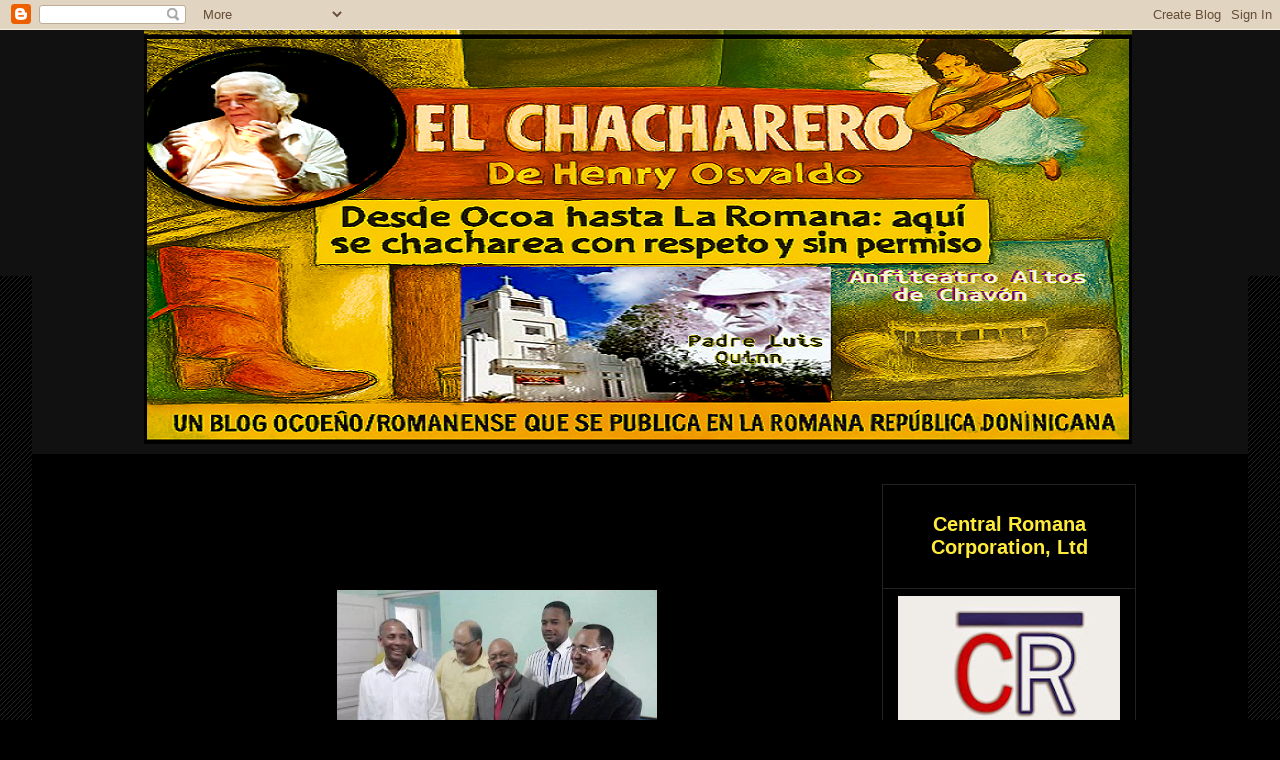

--- FILE ---
content_type: text/html; charset=UTF-8
request_url: https://iliocapozzi.blogspot.com/2012/09/el-doctor-reyes-estuvo-en-todos-los.html
body_size: 25818
content:
<!DOCTYPE html>
<html class='v2' dir='ltr' lang='es' xmlns='http://www.w3.org/1999/xhtml' xmlns:b='http://www.google.com/2005/gml/b' xmlns:data='http://www.google.com/2005/gml/data' xmlns:expr='http://www.google.com/2005/gml/expr'>
<head>
<link href='https://www.blogger.com/static/v1/widgets/335934321-css_bundle_v2.css' rel='stylesheet' type='text/css'/>
<meta content='width=device-width, initial-scale=1.0' name='viewport'/>
<meta content='https://blogger.googleusercontent.com/img/b/R29vZ2xl/AVvXsEgtUF9tqF0xeUedo9e71hTgEMR2CfB2vLbOfsPHsbUNwmu75mvxEiUbFElxxd0rLdExv6oH4mzW705HcWb3lE4P7KfriJF8u9KyeWtrxFWYUPAvIXW7kjyegSJTsS5ZZhgVOAszIw60sYt3AELfa7phZemXm-y66PzBgiLmGEd1R4OAygazxiGZ_EOv11Fw/s440/Yo%20y%20mi%20cedula.jpg' property='og:image'/>
<meta content='text/html; charset=UTF-8' http-equiv='Content-Type'/>
<meta content='blogger' name='generator'/>
<link href='https://iliocapozzi.blogspot.com/favicon.ico' rel='icon' type='image/x-icon'/>
<link href='https://iliocapozzi.blogspot.com/2012/09/el-doctor-reyes-estuvo-en-todos-los.html' rel='canonical'/>
<link rel="alternate" type="application/atom+xml" title=".EL CHACHARERO DE HENRY OSVALDO - Atom" href="https://iliocapozzi.blogspot.com/feeds/posts/default" />
<link rel="alternate" type="application/rss+xml" title=".EL CHACHARERO DE HENRY OSVALDO - RSS" href="https://iliocapozzi.blogspot.com/feeds/posts/default?alt=rss" />
<link rel="service.post" type="application/atom+xml" title=".EL CHACHARERO DE HENRY OSVALDO - Atom" href="https://www.blogger.com/feeds/3612346059476386024/posts/default" />

<link rel="alternate" type="application/atom+xml" title=".EL CHACHARERO DE HENRY OSVALDO - Atom" href="https://iliocapozzi.blogspot.com/feeds/8986154174223701947/comments/default" />
<!--Can't find substitution for tag [blog.ieCssRetrofitLinks]-->
<link href='https://blogger.googleusercontent.com/img/b/R29vZ2xl/AVvXsEgjsAke7gSxuR6Tquj3WUjSm8g5X-ec6r982ZGLjGPK0FgRnhOlgUh4iUw0lqaePKl1CFg4vraktMUiv1uCjhjmH4SqAm7GqxBYe40-6IlpXu56GfB7uppfHZnJwi_efZnFIYO_i0XVom4/s320/Antes+de+juramentarse+Melo+y+amigos.jpg' rel='image_src'/>
<meta content='https://iliocapozzi.blogspot.com/2012/09/el-doctor-reyes-estuvo-en-todos-los.html' property='og:url'/>
<meta content='.EL CHACHARERO DE HENRY OSVALDO' property='og:title'/>
<meta content='  IMAGENES DE LA JURAMENTACIÓN DEL LICENCIADO JUAN FRANCISCO MELO EN LA  DIRECCIÓN REGIONAL DE TURISMO   ' property='og:description'/>
<meta content='https://blogger.googleusercontent.com/img/b/R29vZ2xl/AVvXsEgjsAke7gSxuR6Tquj3WUjSm8g5X-ec6r982ZGLjGPK0FgRnhOlgUh4iUw0lqaePKl1CFg4vraktMUiv1uCjhjmH4SqAm7GqxBYe40-6IlpXu56GfB7uppfHZnJwi_efZnFIYO_i0XVom4/w1200-h630-p-k-no-nu/Antes+de+juramentarse+Melo+y+amigos.jpg' property='og:image'/>
<title>.EL CHACHARERO DE HENRY OSVALDO</title>
<meta content='text/html; charset=UTF-8' http-equiv='Content-Type'/>
<meta content='blogger' name='generator'/>
<link href='https://iliocapozzi.blogspot.com/favicon.ico' rel='icon' type='image/x-icon'/>
<link href='https://iliocapozzi.blogspot.com/2012/09/el-doctor-reyes-estuvo-en-todos-los.html' rel='canonical'/>
<link rel="alternate" type="application/atom+xml" title=".EL CHACHARERO DE HENRY OSVALDO - Atom" href="https://iliocapozzi.blogspot.com/feeds/posts/default" />
<link rel="alternate" type="application/rss+xml" title=".EL CHACHARERO DE HENRY OSVALDO - RSS" href="https://iliocapozzi.blogspot.com/feeds/posts/default?alt=rss" />
<link rel="service.post" type="application/atom+xml" title=".EL CHACHARERO DE HENRY OSVALDO - Atom" href="https://www.blogger.com/feeds/3612346059476386024/posts/default" />

<link rel="alternate" type="application/atom+xml" title=".EL CHACHARERO DE HENRY OSVALDO - Atom" href="https://iliocapozzi.blogspot.com/feeds/8986154174223701947/comments/default" />
<!--Can't find substitution for tag [blog.ieCssRetrofitLinks]-->
<link href='https://blogger.googleusercontent.com/img/b/R29vZ2xl/AVvXsEgjsAke7gSxuR6Tquj3WUjSm8g5X-ec6r982ZGLjGPK0FgRnhOlgUh4iUw0lqaePKl1CFg4vraktMUiv1uCjhjmH4SqAm7GqxBYe40-6IlpXu56GfB7uppfHZnJwi_efZnFIYO_i0XVom4/s320/Antes+de+juramentarse+Melo+y+amigos.jpg' rel='image_src'/>
<meta content='https://iliocapozzi.blogspot.com/2012/09/el-doctor-reyes-estuvo-en-todos-los.html' property='og:url'/>
<meta content='.EL CHACHARERO DE HENRY OSVALDO' property='og:title'/>
<meta content='  IMAGENES DE LA JURAMENTACIÓN DEL LICENCIADO JUAN FRANCISCO MELO EN LA  DIRECCIÓN REGIONAL DE TURISMO   ' property='og:description'/>
<meta content='https://blogger.googleusercontent.com/img/b/R29vZ2xl/AVvXsEgjsAke7gSxuR6Tquj3WUjSm8g5X-ec6r982ZGLjGPK0FgRnhOlgUh4iUw0lqaePKl1CFg4vraktMUiv1uCjhjmH4SqAm7GqxBYe40-6IlpXu56GfB7uppfHZnJwi_efZnFIYO_i0XVom4/w1200-h630-p-k-no-nu/Antes+de+juramentarse+Melo+y+amigos.jpg' property='og:image'/>
<title>.EL CHACHARERO DE HENRY OSVALDO</title>
<style type='text/css'>@font-face{font-family:'GFS Neohellenic';font-style:normal;font-weight:700;font-display:swap;src:url(//fonts.gstatic.com/s/gfsneohellenic/v27/8QIUdiDOrfiq0b7R8O1Iw9WLcY5rkYdb4IQeeMde9u5V.woff2)format('woff2');unicode-range:U+1F00-1FFF;}@font-face{font-family:'GFS Neohellenic';font-style:normal;font-weight:700;font-display:swap;src:url(//fonts.gstatic.com/s/gfsneohellenic/v27/8QIUdiDOrfiq0b7R8O1Iw9WLcY5rkYdb74QeeMde9u5V.woff2)format('woff2');unicode-range:U+0370-0377,U+037A-037F,U+0384-038A,U+038C,U+038E-03A1,U+03A3-03FF;}@font-face{font-family:'GFS Neohellenic';font-style:normal;font-weight:700;font-display:swap;src:url(//fonts.gstatic.com/s/gfsneohellenic/v27/8QIUdiDOrfiq0b7R8O1Iw9WLcY5rkYdb44QeeMde9u5V.woff2)format('woff2');unicode-range:U+0102-0103,U+0110-0111,U+0128-0129,U+0168-0169,U+01A0-01A1,U+01AF-01B0,U+0300-0301,U+0303-0304,U+0308-0309,U+0323,U+0329,U+1EA0-1EF9,U+20AB;}@font-face{font-family:'GFS Neohellenic';font-style:normal;font-weight:700;font-display:swap;src:url(//fonts.gstatic.com/s/gfsneohellenic/v27/8QIUdiDOrfiq0b7R8O1Iw9WLcY5rkYdb7IQeeMde9g.woff2)format('woff2');unicode-range:U+0000-00FF,U+0131,U+0152-0153,U+02BB-02BC,U+02C6,U+02DA,U+02DC,U+0304,U+0308,U+0329,U+2000-206F,U+20AC,U+2122,U+2191,U+2193,U+2212,U+2215,U+FEFF,U+FFFD;}@font-face{font-family:'IM Fell Double Pica';font-style:normal;font-weight:400;font-display:swap;src:url(//fonts.gstatic.com/s/imfelldoublepica/v14/3XF2EqMq_94s9PeKF7Fg4gOKINyMtZ8rf0O_UZxD2pw.woff2)format('woff2');unicode-range:U+0000-00FF,U+0131,U+0152-0153,U+02BB-02BC,U+02C6,U+02DA,U+02DC,U+0304,U+0308,U+0329,U+2000-206F,U+20AC,U+2122,U+2191,U+2193,U+2212,U+2215,U+FEFF,U+FFFD;}</style>
<style id='page-skin-1' type='text/css'><!--
-----------------------------------------------
body {
background-color: #111 !important;
color: #eee !important;
}
.header-top-inner,
.header-fauxborder-left,
.header-fauxborder-right,
.header-top,
.header-cap-top,
.cap-top,
.cap-bottom {
background-color: transparent !important;
background-image: none !important;
}
.post,
.post-body,
.content,
.main,
.blog-posts,
.entry-content,
.post-title,
.post-footer {
background-color: #111 !important;
color: #ffffff !important;
font-size: 18px !important;
visibility: visible !important;
display: block !important;
opacity: 1 !important;
border: none !important;
}
.post,
.post-body,
.content,
.main,
.blog-posts {
color: #ffffff !important;
}
.post-body,
.entry-content,
.post,
.content,
.main {
color: #ffffff !important;
background-color: #111 !important;
opacity: 1 !important;
visibility: visible !important;
filter: none !important;
text-shadow: none !important;
}
body, .main, .content, .post-body, .outer-wrapper, .blog-posts, .post {
background-color: #111 !important;
color: #eee !important;
visibility: visible !important;
display: block !important;
opacity: 1 !important;
}
.header-top-inner,
.header-fauxborder-left,
.header-fauxborder-right,
.header-cap-top,
.cap-top {
background-color: #111 !important;
color: #eee !important;
}
/* Elimina o comenta todo lo que diga background-color: #fff o #ffffcc */
.post-body {
background-color: transparent !important;
border: none !important;
color: #eeeeee !important;
}
.post, .post-body, .entry-content, .content, .main, .post-title, .post-footer {
background-color: transparent !important;
color: #eee !important;
font-size: 18px !important;
}
* {
background-color: transparent !important;
color: #eee !important;
font-size: 16px !important;
}
body, .main, .content, .post-body, .outer-wrapper, .blog-posts, .post {
background-color: transparent !important;
color: #000 !important;
visibility: visible !important;
display: block !important;
opacity: 1 !important;
}
body, .main, .content, .post-body {
background-color: transparent !important;
color: inherit !important;
}
.post,
.post-body,
.entry-content,
.content,
.main,
.post-title,
.post-footer {
background-color: transparent !important;
color: #ffffff !important;
font-size: 18px !important;
visibility: visible !important;
display: block !important;
opacity: 1 !important;
border: none !important;
}
/*
* {
color: #000 !important;
background-color: #fff !important;
font-size: 16px !important;
visibility: visible !important;
display: block !important;
opacity: 1 !important;
}
*/
Eso desactiva el saban
.post, .post-body, .entry-content, .content, .main, .post-title, .post-footer {
color: #000 !important;
background-color: #fff !important;
font-size: 18px !important;
visibility: visible !important;
display: block !important;
opacity: 1 !important;
}
color: #eee !important;
background-color: transparent !important;
font-size: 16px !important;
visibility: visible !important;
display: block !important;
opacity: 1 !important;
.post-body {
color: #000 !important;
background-color: #ffffcc !important;
font-size: 20px !important;
visibility: visible !important;
display: block !important;
opacity: 1 !important;
border: 2px solid red !important;
padding: 10px !important;
}
h1, h2, h3 {
margin-bottom: 2px;
margin-top: 2px;
}
}
}
@media only screen and (max-width: 600px) {
h3.post-title, .post-title {
font-size: 32px !important;
}
}
```css
.post-body,
.entry-content,
.post,
.content,
.main,
.blog-posts,
.outer-wrapper {
background-color: #111 !important;
color: #ffffff !important;
font-size: 18px !important;
visibility: visible !important;
display: block !important;
opacity: 1 !important;
border: none !important;
filter: none !important;
text-shadow: none !important;
}
.post-body p,
.post-body span,
.post-body div,
.post-body blockquote {
color: #ffffff !important;
background-color: transparent !important;
opacity: 1 !important;
visibility: visible !important;
filter: none !important;
text-shadow: none !important;
font-size: 18px !important;
}
/* -----------------------------------------------
FIN DE ESTILOS PERSONALIZADOS
----------------------------------------------- */
/* Variable definitions
====================
<Variable name="keycolor" description="Main Color" type="color" default="#ffffff"/>
<Group description="Page" selector="body">
<Variable name="body.font" description="Font" type="font"
default="normal normal 13px Arial, Tahoma, Helvetica, FreeSans, sans-serif"/>
<Variable name="body.background.color" description="Background Color" type="color" default="#000000"/>
<Variable name="body.text.color" description="Text Color" type="color" default="#ffffff"/>
</Group>
<Group description="Links" selector=".main-inner">
<Variable name="link.color" description="Link Color" type="color" default="#888888"/>
<Variable name="link.visited.color" description="Visited Color" type="color" default="#444444"/>
<Variable name="link.hover.color" description="Hover Color" type="color" default="#cccccc"/>
</Group>
<Group description="Blog Title" selector=".header h1">
<Variable name="header.font" description="Title Font" type="font"
default="normal bold 40px Arial, Tahoma, Helvetica, FreeSans, sans-serif"/>
<Variable name="header.text.color" description="Title Color" type="color" default="#ffffff" />
<Variable name="header.background.color" description="Header Background" type="color" default="transparent" />
</Group>
<Group description="Blog Description" selector=".header .description">
<Variable name="description.font" description="Font" type="font"
default="normal normal 14px Arial, Tahoma, Helvetica, FreeSans, sans-serif"/>
<Variable name="description.text.color" description="Text Color" type="color"
default="#ffffff" />
</Group>
<Group description="Tabs Text" selector=".tabs-inner .widget li a">
<Variable name="tabs.font" description="Font" type="font"
default="normal bold 14px Arial, Tahoma, Helvetica, FreeSans, sans-serif"/>
<Variable name="tabs.text.color" description="Text Color" type="color" default="#ffffff"/>
<Variable name="tabs.selected.text.color" description="Selected Color" type="color" default="#ffffff"/>
</Group>
<Group description="Tabs Background" selector=".tabs-outer .PageList">
<Variable name="tabs.background.color" description="Background Color" type="color" default="#141414"/>
<Variable name="tabs.selected.background.color" description="Selected Color" type="color" default="#444444"/>
<Variable name="tabs.border.color" description="Border Color" type="color" default="#222222"/>
</Group>
<Group description="Date Header" selector=".main-inner .widget h2.date-header, .main-inner .widget h2.date-header span">
<Variable name="date.font" description="Font" type="font"
default="normal normal 14px Arial, Tahoma, Helvetica, FreeSans, sans-serif"/>
<Variable name="date.text.color" description="Text Color" type="color" default="#666666"/>
<Variable name="date.border.color" description="Border Color" type="color" default="#222222"/>
</Group>
<Group description="Post Title" selector="h3.post-title, h4, h3.post-title a">
<Variable name="post.title.font" description="Font" type="font"
default="normal bold 22px Arial, Tahoma, Helvetica, FreeSans, sans-serif"/>
<Variable name="post.title.text.color" description="Text Color" type="color" default="#ffffff"/>
</Group>
<Group description="Post Background" selector=".post">
<Variable name="post.background.color" description="Background Color" type="color" default="#141414" />
<Variable name="post.border.color" description="Border Color" type="color" default="#222222" />
<Variable name="post.border.bevel.color" description="Bevel Color" type="color" default="#222222"/>
</Group>
<Group description="Gadget Title" selector="h2">
<Variable name="widget.title.font" description="Font" type="font"
default="normal bold 14px Arial, Tahoma, Helvetica, FreeSans, sans-serif"/>
<Variable name="widget.title.text.color" description="Text Color" type="color" default="#ffffff"/>
</Group>
<Group description="Gadget Text" selector=".sidebar .widget">
<Variable name="widget.font" description="Font" type="font"
default="normal normal 14px Arial, Tahoma, Helvetica, FreeSans, sans-serif"/>
<Variable name="widget.text.color" description="Text Color" type="color" default="#ffffff"/>
<Variable name="widget.alternate.text.color" description="Alternate Color" type="color" default="#666666"/>
</Group>
<Group description="Gadget Links" selector=".sidebar .widget">
<Variable name="widget.link.color" description="Link Color" type="color" default="#888888"/>
<Variable name="widget.link.visited.color" description="Visited Color" type="color" default="#444444"/>
<Variable name="widget.link.hover.color" description="Hover Color" type="color" default="#cccccc"/>
</Group>
<Group description="Gadget Background" selector=".sidebar .widget">
<Variable name="widget.background.color" description="Background Color" type="color" default="#141414"/>
<Variable name="widget.border.color" description="Border Color" type="color" default="#222222"/>
<Variable name="widget.border.bevel.color" description="Bevel Color" type="color" default="#000000"/>
</Group>
<Group description="Sidebar Background" selector=".column-left-inner .column-right-inner">
<Variable name="widget.outer.background.color" description="Background Color" type="color" default="transparent" />
</Group>
<Group description="Images" selector=".main-inner">
<Variable name="image.background.color" description="Background Color" type="color" default="transparent"/>
<Variable name="image.border.color" description="Border Color" type="color" default="transparent"/>
</Group>
<Group description="Feed" selector=".blog-feeds">
<Variable name="feed.text.color" description="Text Color" type="color" default="#ffffff"/>
</Group>
<Group description="Feed Links" selector=".blog-feeds">
<Variable name="feed.link.color" description="Link Color" type="color" default="#888888"/>
<Variable name="feed.link.visited.color" description="Visited Color" type="color" default="#444444"/>
<Variable name="feed.link.hover.color" description="Hover Color" type="color" default="#cccccc"/>
</Group>
<Group description="Pager" selector=".blog-pager">
<Variable name="pager.background.color" description="Background Color" type="color" default="#141414" />
</Group>
<Group description="Footer" selector=".footer-outer">
<Variable name="footer.background.color" description="Background Color" type="color" default="#141414" />
<Variable name="footer.text.color" description="Text Color" type="color" default="#ffffff" />
</Group>
<Variable name="title.shadow.spread" description="Title Shadow" type="length" default="-1px"/>
<Variable name="body.background" description="Body Background" type="background"
color="#000000"
default="$(color) none repeat scroll top left"/>
<Variable name="body.background.gradient.cap" description="Body Gradient Cap" type="url"
default="none"/>
<Variable name="body.background.size" description="Body Background Size" type="string" default="auto"/>
<Variable name="tabs.background.gradient" description="Tabs Background Gradient" type="url"
default="none"/>
<Variable name="header.background.gradient" description="Header Background Gradient" type="url" default="none" />
<Variable name="header.padding.top" description="Header Top Padding" type="length" default="22px" />
<Variable name="header.margin.top" description="Header Top Margin" type="length" default="0" />
<Variable name="header.margin.bottom" description="Header Bottom Margin" type="length" default="0" />
<Variable name="widget.padding.top" description="Widget Padding Top" type="length" default="8px" />
<Variable name="widget.padding.side" description="Widget Padding Side" type="length" default="15px" />
<Variable name="widget.outer.margin.top" description="Widget Top Margin" type="length" default="0" />
<Variable name="widget.outer.background.gradient" description="Gradient" type="url" default="none" />
<Variable name="widget.border.radius" description="Gadget Border Radius" type="length" default="0" />
<Variable name="outer.shadow.spread" description="Outer Shadow Size" type="length" default="0" />
<Variable name="date.header.border.radius.top" description="Date Header Border Radius Top" type="length" default="0" />
<Variable name="date.header.position" description="Date Header Position" type="length" default="15px" />
<Variable name="date.space" description="Date Space" type="length" default="30px" />
<Variable name="date.position" description="Date Float" type="string" default="static" />
<Variable name="date.padding.bottom" description="Date Padding Bottom" type="length" default="0" />
<Variable name="date.border.size" description="Date Border Size" type="length" default="0" />
<Variable name="date.background" description="Date Background" type="background" color="transparent"
default="$(color) none no-repeat scroll top left" />
<Variable name="date.first.border.radius.top" description="Date First top radius" type="length" default="0" />
<Variable name="date.last.space.bottom" description="Date Last Space Bottom" type="length"
default="20px" />
<Variable name="date.last.border.radius.bottom" description="Date Last bottom radius" type="length" default="0" />
<Variable name="post.first.padding.top" description="First Post Padding Top" type="length" default="0" />
<Variable name="image.shadow.spread" description="Image Shadow Size" type="length" default="0"/>
<Variable name="image.border.radius" description="Image Border Radius" type="length" default="0"/>
<Variable name="separator.outdent" description="Separator Outdent" type="length" default="15px" />
<Variable name="title.separator.border.size" description="Widget Title Border Size" type="length" default="1px" />
<Variable name="list.separator.border.size" description="List Separator Border Size" type="length" default="1px" />
<Variable name="shadow.spread" description="Shadow Size" type="length" default="0"/>
<Variable name="startSide" description="Side where text starts in blog language" type="automatic" default="left"/>
<Variable name="endSide" description="Side where text ends in blog language" type="automatic" default="right"/>
<Variable name="date.side" description="Side where date header is placed" type="string" default="right"/>
<Variable name="pager.border.radius.top" description="Pager Border Top Radius" type="length" default="0" />
<Variable name="pager.space.top" description="Pager Top Space" type="length" default="1em" />
<Variable name="footer.background.gradient" description="Background Gradient" type="url" default="none" />
<Variable name="mobile.background.size" description="Mobile Background Size" type="string"
default="auto"/>
<Variable name="mobile.background.overlay" description="Mobile Background Overlay" type="string"
default="transparent none repeat scroll top left"/>
<Variable name="mobile.button.color" description="Mobile Button Color" type="color" default="#ffffff" />
*/
/* Content
----------------------------------------------- */
body, .body-fauxcolumn-outer {
font: normal normal 13px Arial, Tahoma, Helvetica, FreeSans, sans-serif;
color: #ffffff;
background: #000000 url(//www.blogblog.com/1kt/awesomeinc/body_background_dark.png) repeat scroll top left;
}
html body .content-outer {
min-width: 0;
max-width: 100%;
width: 100%;
}
a:link {
text-decoration: none;
color: #888888;
}
a:visited {
text-decoration: none;
color: #444444;
}
a:hover {
text-decoration: underline;
color: #cccccc;
}
.body-fauxcolumn-outer .cap-top {
position: absolute;
z-index: 1;
height: 276px;
width: 100%;
background: transparent url(//www.blogblog.com/1kt/awesomeinc/body_gradient_dark.png) repeat-x scroll top left;
_background-image: none;
}
/* Columns
----------------------------------------------- */
.content-inner {
padding: 0;
}
.header-inner .section {
margin: 0 16px;
}
.tabs-inner .section {
margin: 0 16px;
}
.main-inner {
padding-top: 30px;
}
.main-inner .column-center-inner,
.main-inner .column-left-inner,
.main-inner .column-right-inner {
padding: 0 5px;
}
*+html body .main-inner .column-center-inner {
margin-top: -30px;
}
#layout .main-inner .column-center-inner {
margin-top: 0;
}
/* Header
----------------------------------------------- */
.header-outer {
margin: 0 0 0 0;
background: transparent none repeat scroll 0 0;
}
.Header h1 {
font: normal bold 40px Arial, Tahoma, Helvetica, FreeSans, sans-serif;
color: #ffffff;
text-shadow: 0 0 -1px #000000;
}
.Header h1 a {
color: #ffffff;
}
.Header .description {
font: normal normal 14px Arial, Tahoma, Helvetica, FreeSans, sans-serif;
color: #ffffff;
}
.header-inner .Header .titlewrapper,
.header-inner .Header .descriptionwrapper {
padding-left: 0;
padding-right: 0;
margin-bottom: 0;
}
.header-inner .Header .titlewrapper {
padding-top: 22px;
}
/* Tabs
----------------------------------------------- */
.tabs-outer {
overflow: hidden;
position: relative;
background: #141414 none repeat scroll 0 0;
}
#layout .tabs-outer {
overflow: visible;
}
.tabs-cap-top, .tabs-cap-bottom {
position: absolute;
width: 100%;
border-top: 1px solid #222222;
}
.tabs-cap-bottom {
bottom: 0;
}
.tabs-inner .widget li a {
display: inline-block;
margin: 0;
padding: .6em 1.5em;
font: normal bold 14px Arial, Tahoma, Helvetica, FreeSans, sans-serif;
color: #ffffff;
border-top: 1px solid #222222;
border-bottom: 1px solid #222222;
border-left: 1px solid #222222;
height: 16px;
line-height: 16px;
}
.tabs-inner .widget li:last-child a {
border-right: 1px solid #222222;
}
.tabs-inner .widget li.selected a, .tabs-inner .widget li a:hover {
background: #444444 none repeat-x scroll 0 -100px;
color: #ffffff;
}
/* Headings
----------------------------------------------- */
h2 {
font: normal bold 14px Arial, Tahoma, Helvetica, FreeSans, sans-serif;
color: #ffffff;
}
/* Widgets
----------------------------------------------- */
.main-inner .section {
margin: 0 27px;
padding: 0;
}
.main-inner .column-left-outer,
.main-inner .column-right-outer {
margin-top: 0;
}
#layout .main-inner .column-left-outer,
#layout .main-inner .column-right-outer {
margin-top: 0;
}
.main-inner .column-left-inner,
.main-inner .column-right-inner {
background: transparent none repeat 0 0;
-moz-box-shadow: 0 0 0 rgba(0, 0, 0, .2);
-webkit-box-shadow: 0 0 0 rgba(0, 0, 0, .2);
-goog-ms-box-shadow: 0 0 0 rgba(0, 0, 0, .2);
box-shadow: 0 0 0 rgba(0, 0, 0, .2);
-moz-border-radius: 0;
-webkit-border-radius: 0;
-goog-ms-border-radius: 0;
border-radius: 0;
}
#layout .main-inner .column-left-inner,
#layout .main-inner .column-right-inner {
margin-top: 0;
}
.sidebar .widget {
font: normal normal 14px Arial, Tahoma, Helvetica, FreeSans, sans-serif;
color: #ffffff;
}
.sidebar .widget a:link {
color: #888888;
}
.sidebar .widget a:visited {
color: #444444;
}
.sidebar .widget a:hover {
color: #cccccc;
}
.sidebar .widget h2 {
text-shadow: 0 0 -1px #000000;
}
.main-inner .widget {
background-color: #141414;
border: 1px solid #222222;
padding: 0 15px 15px;
margin: 20px -16px;
-moz-box-shadow: 0 0 0 rgba(0, 0, 0, .2);
-webkit-box-shadow: 0 0 0 rgba(0, 0, 0, .2);
-goog-ms-box-shadow: 0 0 0 rgba(0, 0, 0, .2);
box-shadow: 0 0 0 rgba(0, 0, 0, .2);
-moz-border-radius: 0;
-webkit-border-radius: 0;
-goog-ms-border-radius: 0;
border-radius: 0;
}
.main-inner .widget h2 {
margin: 0 -15px;
padding: .6em 15px .5em;
border-bottom: 1px solid #000000;
}
.footer-inner .widget h2 {
padding: 0 0 .4em;
border-bottom: 1px solid #000000;
}
.main-inner .widget h2 + div, .footer-inner .widget h2 + div {
border-top: 1px solid #222222;
padding-top: 8px;
}
.main-inner .widget .widget-content {
margin: 0 -15px;
padding: 7px 15px 0;
}
.main-inner .widget ul, .main-inner .widget #ArchiveList ul.flat {
margin: -8px -15px 0;
padding: 0;
list-style: none;
}
.main-inner .widget #ArchiveList {
margin: -8px 0 0;
}
.main-inner .widget ul li, .main-inner .widget #ArchiveList ul.flat li {
padding: .5em 15px;
text-indent: 0;
color: #666666;
border-top: 1px solid #222222;
border-bottom: 1px solid #000000;
}
.main-inner .widget #ArchiveList ul li {
padding-top: .25em;
padding-bottom: .25em;
}
.main-inner .widget ul li:first-child, .main-inner .widget #ArchiveList ul.flat li:first-child {
border-top: none;
}
.main-inner .widget ul li:last-child, .main-inner .widget #ArchiveList ul.flat li:last-child {
border-bottom: none;
}
.post-body {
position: relative;
}
.main-inner .widget .post-body ul {
padding: 0 2.5em;
margin: .5em 0;
list-style: disc;
}
.main-inner .widget .post-body ul li {
padding: 0.25em 0;
margin-bottom: .25em;
color: #ffffff;
border: none;
}
.footer-inner .widget ul {
padding: 0;
list-style: none;
}
.widget .zippy {
color: #666666;
}
/* Posts
----------------------------------------------- */
body .main-inner .Blog {
padding: 0;
margin-bottom: 1em;
background-color: transparent;
border: none;
-moz-box-shadow: 0 0 0 rgba(0, 0, 0, 0);
-webkit-box-shadow: 0 0 0 rgba(0, 0, 0, 0);
-goog-ms-box-shadow: 0 0 0 rgba(0, 0, 0, 0);
box-shadow: 0 0 0 rgba(0, 0, 0, 0);
}
.main-inner .section:last-child .Blog:last-child {
padding: 0;
margin-bottom: 1em;
}
.main-inner .widget h2.date-header {
margin: 0 -15px 1px;
padding: 0 0 0 0;
font: normal normal 14px Arial, Tahoma, Helvetica, FreeSans, sans-serif;
color: #666666;
background: transparent none no-repeat scroll top left;
border-top: 0 solid #222222;
border-bottom: 1px solid #000000;
-moz-border-radius-topleft: 0;
-moz-border-radius-topright: 0;
-webkit-border-top-left-radius: 0;
-webkit-border-top-right-radius: 0;
border-top-left-radius: 0;
border-top-right-radius: 0;
position: static;
bottom: 100%;
right: 15px;
text-shadow: 0 0 -1px #000000;
}
.main-inner .widget h2.date-header span {
font: normal normal 14px Arial, Tahoma, Helvetica, FreeSans, sans-serif;
display: block;
padding: .5em 15px;
border-left: 0 solid #222222;
border-right: 0 solid #222222;
}
.date-outer {
position: relative;
margin: 30px 0 20px;
padding: 0 15px;
background-color: #141414;
border: 1px solid #222222;
-moz-box-shadow: 0 0 0 rgba(0, 0, 0, .2);
-webkit-box-shadow: 0 0 0 rgba(0, 0, 0, .2);
-goog-ms-box-shadow: 0 0 0 rgba(0, 0, 0, .2);
box-shadow: 0 0 0 rgba(0, 0, 0, .2);
-moz-border-radius: 0;
-webkit-border-radius: 0;
-goog-ms-border-radius: 0;
border-radius: 0;
}
.date-outer:first-child {
margin-top: 0;
}
.date-outer:last-child {
margin-bottom: 20px;
-moz-border-radius-bottomleft: 0;
-moz-border-radius-bottomright: 0;
-webkit-border-bottom-left-radius: 0;
-webkit-border-bottom-right-radius: 0;
-goog-ms-border-bottom-left-radius: 0;
-goog-ms-border-bottom-right-radius: 0;
border-bottom-left-radius: 0;
border-bottom-right-radius: 0;
}
.date-posts {
margin: 0 -15px;
padding: 0 15px;
clear: both;
}
.post-outer, .inline-ad {
border-top: 1px solid #222222;
margin: 0 -15px;
padding: 15px 15px;
}
.post-outer {
padding-bottom: 10px;
}
.post-outer:first-child {
padding-top: 0;
border-top: none;
}
.post-outer:last-child, .inline-ad:last-child {
border-bottom: none;
}
.post-body {
position: relative;
}
.post-body img {
padding: 8px;
background: #222222;
border: 1px solid transparent;
-moz-box-shadow: 0 0 0 rgba(0, 0, 0, .2);
-webkit-box-shadow: 0 0 0 rgba(0, 0, 0, .2);
box-shadow: 0 0 0 rgba(0, 0, 0, .2);h3.post-title, h4 {
font: normal bold 20px Arial, Tahoma, Helvetica, FreeSans, sans-serif;
color: #000000;
}
h3.post-title a {
font: normal bold 22px Arial, Tahoma, Helvetica, FreeSans, sans-serif;
color: #000000;
}
h3.post-title a:hover {
color: #333333;
text-decoration: underline;
}
.post-outer h2 {
color: #000000;
}
.post-footer {
margin: 1.5em 0 0;
}
#blog-pager {
padding: 15px;
font-size: 124%;
background-color: #141414;
border: 1px solid #222222;
-moz-box-shadow: 0 0 0 rgba(0, 0, 0, .2);
-webkit-box-shadow: 0 0 0 rgba(0, 0, 0, .2);
-goog-ms-box-shadow: 0 0 0 rgba(0, 0, 0, .2);
box-shadow: 0 0 0 rgba(0, 0, 0, .2);
-moz-border-radius: 0;
-webkit-border-radius: 0;
-goog-ms-border-radius: 0;
border-radius: 0;
-moz-border-radius-topleft: 0;
-moz-border-radius-topright: 0;
-webkit-border-top-left-radius: 0;
-webkit-border-top-right-radius: 0;
-goog-ms-border-top-left-radius: 0;
-goog-ms-border-top-right-radius: 0;
border-top-left-radius: 0;
border-top-right-radius-topright: 0;
margin-top: 1em;
}
.blog-feeds, .post-feeds {
margin: 1em 0;
text-align: center;
color: #ffffff;
}
.blog-feeds a, .post-feeds a {
color: #888888;
}
.blog-feeds a:visited, .post-feeds a:visited {
color: #444444;
}
.blog-feeds a:hover, .post-feeds a:hover {
color: #cccccc;
}
.post-outer .comments {
margin-top: 2em;
}
/* Comments
----------------------------------------------- */
.comments .comments-content .icon.blog-author {
background-repeat: no-repeat;
background-image: url([data-uri]);
}
.comments .comments-content .loadmore a {
border-top: 1px solid #222222;
border-bottom: 1px solid #222222;
}
.comments .continue {
border-top: 2px solid #222222;
}
/* Footer
----------------------------------------------- */
.footer-outer {
margin: -0 0 -1px;
padding: 0 0 0;
color: #ffffff;
overflow: hidden;
}
.footer-fauxborder-left {
border-top: 1px solid #222222;
background: #141414 none repeat scroll 0 0;
-moz-box-shadow: 0 0 0 rgba(0, 0, 0, .2);
-webkit-box-shadow: 0 0 0 rgba(0, 0, 0, .2);
-goog-ms-box-shadow: 0 0 0 rgba(0, 0, 0, .2);
box-shadow: 0 0 0 rgba(0, 0, 0, .2);
margin: 0 -0;
}
/* Mobile
----------------------------------------------- */
body.mobile {
background-size: auto;
}
.mobile .body-fauxcolumn-outer {
background: transparent none repeat scroll top left;
}
*+html body.mobile .main-inner .column-center-inner {
margin-top: 0;
}
.mobile .main-inner .widget {
padding: 0 0 15px;
}
.mobile .main-inner .widget h2 + div,
.mobile .footer-inner .widget h2 + div {
border-top: none;
padding-top: 0;
}
.mobile .footer-inner .widget h2 {
padding: 0.5em 0;
border-bottom: none;
}
.mobile .main-inner .widget .widget-content {
margin: 0;
padding: 7px 0 0;
}
.mobile .main-inner .widget ul,
.mobile .main-inner .widget #ArchiveList ul.flat {
margin: 0 -15px 0;
}
.mobile .main-inner .widget h2.date-header {
right: 0;
}
.mobile .date-header span {
padding: 0.4em 0;
}
.mobile .date-outer:first-child {
margin-bottom: 0;
border: 1px solid #222222;
-moz-border-radius-topleft: 0;
-moz-border-radius-topright: 0;
-webkit-border-top-left-radius: 0;
-webkit-border-top-right-radius: 0;
-goog-ms-border-top-left-radius: 0;
-goog-ms-border-top-right-radius: 0;
border-top-left-radius: 0;
border-top-right-radius: 0;
}
.mobile .date-outer {
border-color: #222222;
border-width: 0 1px 1px;
}
.mobile .date-outer:last-child {
margin-bottom: 0;
}
.mobile .main-inner {
padding: 0;
}
.mobile .header-inner .section {
margin: 0;
}
.mobile .blog-posts {
padding: 0 10px;
}
.mobile .post-outer, .mobile .inline-ad {
padding: 5px 0;
}
.mobile .tabs-inner .section {
margin: 0 10px;
}
.mobile .main-inner .widget h2 {
margin: 0;
padding: 0;
}
.mobile .main-inner .widget h2.date-header span {
padding: 0;
}
.mobile .main-inner .widget .widget-content {
margin: 0;
padding: 7px 0 0;
}
.mobile #blog-pager {
border: 1px solid transparent;
background: #141414 none repeat scroll 0 0;
}
.mobile .main-inner .column-left-inner,
.mobile .main-inner .column-right-inner {
background: transparent none repeat 0 0;
-moz-box-shadow: none;
-webkit-box-shadow: none;
-goog-ms-box-shadow: none;
box-shadow: none;
}
.mobile .date-posts {
margin: 0;
padding: 0;
}
.mobile .footer-fauxborder-left {
margin: 0;
border-top: inherit;
}
.mobile .main-inner .section:last-child .Blog:last-child {
margin-bottom: 0;
}
.mobile-index-contents {
color: #ffffff;
}
.mobile .mobile-link-button {
background: #888888 none repeat scroll 0 0;
}
.mobile-link-button a:link, .mobile-link-button a:visited {
color: #ffffff;
}
.mobile .tabs-inner .PageList .widget-content {
background: transparent;
border-top: 1px solid;
border-color: #222222;
color: #ffffff;
}
.mobile .tabs-inner .PageList .widget-content .pagelist-arrow {
border-left: 1px solid #222222;
}
.mobile-index-thumbnail {
display: none;
}

--></style>
<style id='template-skin-1' type='text/css'><!--
.mobile-index-thumbnail {
display: none;
}
.mobile-index-thumbnail {
display: none;
}
body {
min-width: 1024px;
}
.content-outer, .content-fauxcolumn-outer, .region-inner {
min-width: 1024px;
max-width: 1024px;
_width: 1024px;
}
.main-inner .columns {
padding-left: 0;
padding-right: 286px;
}
.main-inner .fauxcolumn-center-outer {
left: 0;
right: 286px;
/* IE6 does not respect left and right together */
_width: expression(this.parentNode.offsetWidth -
parseInt("0") -
parseInt("286px") + 'px');
}
.main-inner .fauxcolumn-left-outer {
width: 0;
}
.main-inner .fauxcolumn-right-outer {
width: 286px;
}
.main-inner .column-left-outer {
width: 0;
right: 100%;
margin-left: -0;
}
.main-inner .column-right-outer {
width: 286px;
margin-right: -286px;
}
#layout {
min-width: 0;
}
#layout .content-outer {
min-width: 0;
width: 800px;
}
#layout .region-inner {
min-width: 0;
width: auto;
}
body#layout div.add_widget {
padding: 8px;
}
body#layout div.add_widget a {
margin-left: 32px;
}
--></style>
<!-- <b:if cond='data:skin.vars.body_background.image.isResizable'> <b:include cond='not data:view.isPreview' data='{ image: data:skin.vars.body_background.image, selector: "body" }' name='responsiveImageStyle'/> </b:if> -->
<style>
body {
 background-color: #ffffff !important;
color: #000000 !important;
}
</style>
<style>
body {
  background-color: #000000 !important;
  color: #ffffff !important;
}


  .entry-content, .post-body {
  padding-left: 20px !important;
  padding-right: 20px !important;
  box-sizing: border-box !important;
  overflow-wrap: break-word !important;
}
.entry-content, .post-body {
  max-width: 100% !important;
  overflow-x: hidden !important;
  white-space: normal !important;
}
.post {
  margin: 0 auto !important;
  width: 95% !important;
  box-sizing: border-box !important;
}
.content {
  margin: 0 auto !important;
  width: 95% !important;
  box-sizing: border-box !important;
  display: block !important;
}
.main-inner {
  margin: 0 auto !important;
  width: 100% !important;
  box-sizing: border-box !important;
  display: block !important;
}
#content-wrapper, .content-wrapper {
  margin: 0 auto !important;
  width: 100% !important;
  max-width: 1200px !important;
  box-sizing: border-box !important;
  display: block !important;
}
.post-title, .entry-title, h1, h2 {
  position: relative !important;
  z-index: 9999 !important;
  background: none !important;
  color: #ffffff !important;
  text-shadow: 1px 1px 2px #000000 !important;
  font-size: 36px !important;
  padding: 10px !important;
  margin: 20px auto !important;
  text-align: center !important;
  display: block !important;
  visibility: visible !important;
  opacity: 1 !important;
}
[class*="title"] {
  color: #ffffff !important;
  font-size: 36px !important;
  text-align: center !important;
  visibility: visible !important;
  opacity: 1 !important;
  display: block !important;
  position: relative !important;
  z-index: 9999 !important;
  text-shadow: 1px 1px 2px #000000 !important;
}
h1.post-title {
  all: unset !important;
  color: #ffffff !important;
  font-size: 36px !important;
  text-align: center !important;
  display: block !important;
  visibility: visible !important;
  opacity: 1 !important;
  position: relative !important;
  z-index: 9999 !important;
  text-shadow: 1px 1px 2px #000000 !important;
  margin: 20px auto !important;
  padding: 10px !important;
}
h1.post-title {
  display: block !important;
  visibility: visible !important;
  opacity: 1 !important;
  color: white !important;
  font-size: 36px !important;
  text-align: center !important;
  text-shadow: 1px 1px 2px black !important;
  z-index: 9999 !important;
}
.post-title, .entry-title, h1, h2 {
  position: relative !important;
  z-index: 9999 !important;
  background: none !important;
  color: #ffffff !important;
  text-shadow: 1px 1px 2px #000000 !important;
}
.widget-title, .sidebar h2, .sidebar h3 {
  display: block !important;
  visibility: visible !important;
  opacity: 1 !important;
  color: #ffeb3b !important; /* Amarillo vibrante para probar visibilidad */
  background-color: #000000 !important; /* Fondo negro para contraste */
  font-size: 20px !important;
  font-weight: bold !important;
  padding: 8px !important;
  z-index: 9999 !important;
}
h1.post-title, h2.post-title, h3.post-title,
h1.entry-title, h2.entry-title, h3.entry-title {
  display: block !important;
  visibility: visible !important;
  opacity: 1 !important;
  color: #ffeb3b !important; /* Amarillo vibrante para testeo */
  background-color: #000000 !important;
 


  font-size: 28px !important;
  font-weight: bold !important;
  padding: 12px !important;
  z-index: 99999 !important;
  position: relative !important;
}


  h1.post-title {
  background-color: fuchsia !important;
  border: 3px dashed yellow !important;
  padding: 10px !important;
}

</style>
<style>
h1, h2, h3, h4, .post-title, .entry-title {
  color: #ffffff !important;
  font-size: 28px !important;
  visibility: visible !important;
  display: block !important;
  opacity: 1 !important;
  text-shadow: none !important;
}

@media only screen and (max-width: 600px) {
  h1, h2, h3, h4, .post-title, .entry-title {
    font-size: 24px !important;
   olor: #ffffff !important;
  }


</style>
<style>
  body {
    background-color: #121212;
    color: #FFFFFF;
    font-size: 16px;
    font-family: Arial, sans-serif;
  }
</style>
<style>
@media screen and (min-width: 768px) {
  .post-body p,
  .post-body span,
  .post-body div,
  .post-body blockquote {
    color: #000000 !important;
    background-color: transparent !important;
  }
   
   
 body,
  .main,
  .content,
  .post-body,
  .outer-wrapper,
  .blog-posts,
  .post {
    background-color: #000000 !important;
    color: #eeeeee !important;
    
 


  }  
</style>
<link href='https://www.blogger.com/dyn-css/authorization.css?targetBlogID=3612346059476386024&amp;zx=77c0b23a-1615-4c89-9b5d-7812dea06927' media='none' onload='if(media!=&#39;all&#39;)media=&#39;all&#39;' rel='stylesheet'/><noscript><link href='https://www.blogger.com/dyn-css/authorization.css?targetBlogID=3612346059476386024&amp;zx=77c0b23a-1615-4c89-9b5d-7812dea06927' rel='stylesheet'/></noscript>
<meta name='google-adsense-platform-account' content='ca-host-pub-1556223355139109'/>
<meta name='google-adsense-platform-domain' content='blogspot.com'/>

</head>
<body class='loading'>
<div class='navbar section' id='navbar' name='Barra de navegación'><div class='widget Navbar' data-version='1' id='Navbar1'><script type="text/javascript">
    function setAttributeOnload(object, attribute, val) {
      if(window.addEventListener) {
        window.addEventListener('load',
          function(){ object[attribute] = val; }, false);
      } else {
        window.attachEvent('onload', function(){ object[attribute] = val; });
      }
    }
  </script>
<div id="navbar-iframe-container"></div>
<script type="text/javascript" src="https://apis.google.com/js/platform.js"></script>
<script type="text/javascript">
      gapi.load("gapi.iframes:gapi.iframes.style.bubble", function() {
        if (gapi.iframes && gapi.iframes.getContext) {
          gapi.iframes.getContext().openChild({
              url: 'https://www.blogger.com/navbar/3612346059476386024?po\x3d8986154174223701947\x26origin\x3dhttps://iliocapozzi.blogspot.com',
              where: document.getElementById("navbar-iframe-container"),
              id: "navbar-iframe"
          });
        }
      });
    </script><script type="text/javascript">
(function() {
var script = document.createElement('script');
script.type = 'text/javascript';
script.src = '//pagead2.googlesyndication.com/pagead/js/google_top_exp.js';
var head = document.getElementsByTagName('head')[0];
if (head) {
head.appendChild(script);
}})();
</script>
</div></div>
<div class='body-fauxcolumns'>
<div class='fauxcolumn-outer body-fauxcolumn-outer'>
<div class='cap-top'>
<div class='cap-left'></div>
<div class='cap-right'></div>
</div>
<div class='fauxborder-left'>
<div class='fauxborder-right'></div>
<div class='fauxcolumn-inner'>
</div>
</div>
<div class='cap-bottom'>
<div class='cap-left'></div>
<div class='cap-right'></div>
</div>
</div>
</div>
<div class='content'>
<div class='content-fauxcolumns'>
<div class='fauxcolumn-outer content-fauxcolumn-outer'>
<div class='cap-top'>
<div class='cap-left'></div>
<div class='cap-right'></div>
</div>
<div class='fauxborder-left'>
<div class='fauxborder-right'></div>
<div class='fauxcolumn-inner'>
</div>
</div>
<div class='cap-bottom'>
<div class='cap-left'></div>
<div class='cap-right'></div>
</div>
</div>
</div>
<div class='content-outer'>
<div class='content-cap-top cap-top'>
<div class='cap-left'></div>
<div class='cap-right'></div>
</div>
<div class='fauxborder-left content-fauxborder-left'>
<div class='fauxborder-right content-fauxborder-right'></div>
<div class='content-inner'>
<header>
<div class='header-outer'>
<div class='header-cap-top cap-top'>
<div class='cap-left'></div>
<div class='cap-right'></div>
</div>
<div class='fauxborder-left header-fauxborder-left'>
<div class='fauxborder-right header-fauxborder-right'></div>
<div class='region-inner header-inner'>
<div class='header section' id='header' name='Cabecera'><div class='widget Header' data-version='1' id='Header1'>
<div id='header-inner'>
<a href='https://iliocapozzi.blogspot.com/' style='display: block'>
<img alt='.EL CHACHARERO DE HENRY OSVALDO' height='414px; ' id='Header1_headerimg' src='https://blogger.googleusercontent.com/img/a/AVvXsEigpysVCIB8_LGwTOkfV-OdVB-qivD7jORfMM6msTRdt7NXKtWUBR7Tua0MvMnxssyZGgW720p-Gq_cmMHkEK8yQ1ia8GG2PM1dZJdf7U7UEQexlyYdXUV_ceytFftZKZp1BG12SY6-60qUhdFp_qe4YIOPdA6kr3NbUoVpD6eUXr9TdJOxtt7aQSzyjTaQ=s988' style='display: block' width='988px; '/>
</a>
<div class='descriptionwrapper'>
<p class='description'><span>
</span></p>
</div>
</div>
</div></div>
</div>
</div>
<div class='header-cap-bottom cap-bottom'>
<div class='cap-left'></div>
<div class='cap-right'></div>
</div>
</div>
</header>
<div class='tabs-outer'>
<div class='tabs-cap-top cap-top'>
<div class='cap-left'></div>
<div class='cap-right'></div>
</div>
<div class='fauxborder-left tabs-fauxborder-left'>
<div class='fauxborder-right tabs-fauxborder-right'></div>
<div class='region-inner tabs-inner'>
<div class='tabs no-items section' id='crosscol' name='Multicolumnas'></div>
<div class='tabs no-items section' id='crosscol-overflow' name='Cross-Column 2'></div>
</div>
</div>
<div class='tabs-cap-bottom cap-bottom'>
<div class='cap-left'></div>
<div class='cap-right'></div>
</div>
</div>
<div class='main-outer'>
<div class='main-cap-top cap-top'>
<div class='cap-left'></div>
<div class='cap-right'></div>
</div>
<div class='fauxborder-left main-fauxborder-left'>
<div class='fauxborder-right main-fauxborder-right'></div>
<div class='region-inner main-inner'>
<div class='columns fauxcolumns'>
<div class='fauxcolumn-outer fauxcolumn-center-outer'>
<div class='cap-top'>
<div class='cap-left'></div>
<div class='cap-right'></div>
</div>
<div class='fauxborder-left'>
<div class='fauxborder-right'></div>
<div class='fauxcolumn-inner'>
</div>
</div>
<div class='cap-bottom'>
<div class='cap-left'></div>
<div class='cap-right'></div>
</div>
</div>
<div class='fauxcolumn-outer fauxcolumn-left-outer'>
<div class='cap-top'>
<div class='cap-left'></div>
<div class='cap-right'></div>
</div>
<div class='fauxborder-left'>
<div class='fauxborder-right'></div>
<div class='fauxcolumn-inner'>
</div>
</div>
<div class='cap-bottom'>
<div class='cap-left'></div>
<div class='cap-right'></div>
</div>
</div>
<div class='fauxcolumn-outer fauxcolumn-right-outer'>
<div class='cap-top'>
<div class='cap-left'></div>
<div class='cap-right'></div>
</div>
<div class='fauxborder-left'>
<div class='fauxborder-right'></div>
<div class='fauxcolumn-inner'>
</div>
</div>
<div class='cap-bottom'>
<div class='cap-left'></div>
<div class='cap-right'></div>
</div>
</div>
<!-- corrects IE6 width calculation -->
<div class='columns-inner'>
<div class='column-center-outer'>
<div class='column-center-inner'>
<div class='main section' id='main' name='Principal'><div class='widget Blog' data-version='1' id='Blog1'>
<div class='blog-posts hfeed'>
<div class='post'>
<h2 class='post-title'>
<a href='https://iliocapozzi.blogspot.com/2012/09/el-doctor-reyes-estuvo-en-todos-los.html'>
</a>
</h2>
<div class='post-body'>
<div class="separator" style="clear: both; text-align: center;"><br />
</div><div class="separator" style="clear: both; text-align: center;"><a href="https://blogger.googleusercontent.com/img/b/R29vZ2xl/AVvXsEgjsAke7gSxuR6Tquj3WUjSm8g5X-ec6r982ZGLjGPK0FgRnhOlgUh4iUw0lqaePKl1CFg4vraktMUiv1uCjhjmH4SqAm7GqxBYe40-6IlpXu56GfB7uppfHZnJwi_efZnFIYO_i0XVom4/s1600/Antes+de+juramentarse+Melo+y+amigos.jpg" imageanchor="1" style="margin-left: 1em; margin-right: 1em;"><img border="0" height="240" src="https://blogger.googleusercontent.com/img/b/R29vZ2xl/AVvXsEgjsAke7gSxuR6Tquj3WUjSm8g5X-ec6r982ZGLjGPK0FgRnhOlgUh4iUw0lqaePKl1CFg4vraktMUiv1uCjhjmH4SqAm7GqxBYe40-6IlpXu56GfB7uppfHZnJwi_efZnFIYO_i0XVom4/s320-rw/Antes+de+juramentarse+Melo+y+amigos.jpg" width="320" /></a></div><div class="separator" style="clear: both; text-align: center;"><br />
</div><div class="separator" style="clear: both; text-align: center;"><span style="color: lime; text-align: start;"><i><b>IMAGENES DE LA JURAMENTACIÓN DEL LICENCIADO JUAN FRANCISCO MELO EN LA &nbsp;DIRECCIÓN REGIONAL DE TURISMO &nbsp;&nbsp;</b></i></span><span style="color: lime; text-align: start;"></span></div><a name="more"></a><br />
<table align="center" cellpadding="0" cellspacing="0" class="tr-caption-container" style="margin-left: auto; margin-right: auto; text-align: center;"><tbody>
<tr><td style="text-align: center;"><a href="https://blogger.googleusercontent.com/img/b/R29vZ2xl/AVvXsEjOERdRm9zX3HSqHcUWDoz0ek6XYY5QBOBvis9Y9cd91Q3ZgUx_A0SQfJSUoPBUEgo-hvydnt97Kn8zpMZURee4XXl6evOufC5R_HJG_QtqtTNQp6L0Ptyg6Yq6kQEcBVe-vG3w5Dy-g9Y/s1600/Dr+Reyes+sigue+protagonizando.jpg" imageanchor="1" style="margin-left: auto; margin-right: auto;"><img border="0" height="300" src="https://blogger.googleusercontent.com/img/b/R29vZ2xl/AVvXsEjOERdRm9zX3HSqHcUWDoz0ek6XYY5QBOBvis9Y9cd91Q3ZgUx_A0SQfJSUoPBUEgo-hvydnt97Kn8zpMZURee4XXl6evOufC5R_HJG_QtqtTNQp6L0Ptyg6Yq6kQEcBVe-vG3w5Dy-g9Y/s400-rw/Dr+Reyes+sigue+protagonizando.jpg" width="400" /></a></td></tr>
<tr><td class="tr-caption" style="text-align: center;">El Doctor Reyes estuvo en todos los rincones, aquí lo vemos en la puerta</td></tr>
</tbody></table><table align="center" cellpadding="0" cellspacing="0" class="tr-caption-container" style="margin-left: auto; margin-right: auto; text-align: center;"><tbody>
<tr><td style="text-align: center;"><a href="https://blogger.googleusercontent.com/img/b/R29vZ2xl/AVvXsEifeXOPQ9ZZFl8EJHI7iSFKFkWXQwpmlmUu3FNBIz0KnZi4jPrUmrZpNwMXM75sVTY2QArOPzeIo28dL77D3T3VoHHTdeXBafGo14uDSUnHNB_UCLrfCwl-g6uPdqcv0aime-PTyx6cePI/s1600/El+dr+reyes+haciendo+chistes.jpg" imageanchor="1" style="margin-left: auto; margin-right: auto;"><img border="0" height="400" src="https://blogger.googleusercontent.com/img/b/R29vZ2xl/AVvXsEifeXOPQ9ZZFl8EJHI7iSFKFkWXQwpmlmUu3FNBIz0KnZi4jPrUmrZpNwMXM75sVTY2QArOPzeIo28dL77D3T3VoHHTdeXBafGo14uDSUnHNB_UCLrfCwl-g6uPdqcv0aime-PTyx6cePI/s400-rw/El+dr+reyes+haciendo+chistes.jpg" width="300" /></a></td></tr>
<tr><td class="tr-caption" style="text-align: center;">El Dr Reyes haciendo chistes durante la espera del acto de juramentación</td></tr>
</tbody></table><br />
<br />
<br />
<table align="center" cellpadding="0" cellspacing="0" class="tr-caption-container" style="margin-left: auto; margin-right: auto; text-align: center;"><tbody>
<tr><td style="text-align: center;"><a href="https://blogger.googleusercontent.com/img/b/R29vZ2xl/AVvXsEgdYx4dT4t8OuCJFtOUkh9izNUHihRwI33R81Jvf8_gQLl4EK5gupQkUXasa1ZClJ988aBlAQfD-351PydfW0ZjuvhYQ-Dz33QdX0YlGKcu1jZQZvYLt-Q6Zud19NNk6uDB8VGluabKL7g/s1600/Melo+antes+de+juramentarse+en+su+despacho.jpg" imageanchor="1" style="margin-left: auto; margin-right: auto;"><img border="0" height="300" src="https://blogger.googleusercontent.com/img/b/R29vZ2xl/AVvXsEgdYx4dT4t8OuCJFtOUkh9izNUHihRwI33R81Jvf8_gQLl4EK5gupQkUXasa1ZClJ988aBlAQfD-351PydfW0ZjuvhYQ-Dz33QdX0YlGKcu1jZQZvYLt-Q6Zud19NNk6uDB8VGluabKL7g/s400-rw/Melo+antes+de+juramentarse+en+su+despacho.jpg" width="400" /></a></td></tr>
<tr><td class="tr-caption" style="text-align: center;"><b>Raymer (Director saliente), el &nbsp;Dr Reyes, el gobernador Tony Santana, Andy Omar Johnson -Medio Ambiente- <br />
y el Licenciado Francisco Melo en momentos en que a éste ya le empezaba a correr el sueldo.</b></td></tr>
</tbody></table><table align="center" cellpadding="0" cellspacing="0" class="tr-caption-container" style="margin-left: auto; margin-right: auto; text-align: center;"><tbody>
<tr><td style="text-align: center;"><a href="https://blogger.googleusercontent.com/img/b/R29vZ2xl/AVvXsEiW6FhO33j-mXlHBTh-y1hWbSjdyJb2wJVPGTp3zZdgMyJvH4Somm2-bfwXB6saH3oiARe1d29QuJn88pXQ7IucycKj0FEGAapQLAdEd0xwiqmJI3Vlhyphenhyphen3b6N8hM7SXIwN6_8j9BNuuPe0/s1600/Momento+de+la+juramentacion.jpg" imageanchor="1" style="margin-left: auto; margin-right: auto;"><img border="0" height="300" src="https://blogger.googleusercontent.com/img/b/R29vZ2xl/AVvXsEiW6FhO33j-mXlHBTh-y1hWbSjdyJb2wJVPGTp3zZdgMyJvH4Somm2-bfwXB6saH3oiARe1d29QuJn88pXQ7IucycKj0FEGAapQLAdEd0xwiqmJI3Vlhyphenhyphen3b6N8hM7SXIwN6_8j9BNuuPe0/s400-rw/Momento+de+la+juramentacion.jpg" width="400" /></a></td></tr>
<tr><td class="tr-caption" style="text-align: center;">Un momento de la juramentación</td></tr>
</tbody></table><table align="center" cellpadding="0" cellspacing="0" class="tr-caption-container" style="margin-left: auto; margin-right: auto; text-align: center;"><tbody>
<tr><td style="text-align: center;"><a href="https://blogger.googleusercontent.com/img/b/R29vZ2xl/AVvXsEiDZ8nPm1FOyv2hgNN5T5EueNZ8jaEOkvcon-v6vBGDf1nP4Wln9Sp6W9Z3f9Za9Ft5JVGX25lOfaxGlMtTVed2JaT_3KvuCTNJ2gXimFyIx5TwOqoyCbf0HJsCe1Zjroo8oxRHr5Sf3xw/s1600/Casimiro+al+cel.jpg" imageanchor="1" style="margin-left: auto; margin-right: auto;"><img border="0" height="640" src="https://blogger.googleusercontent.com/img/b/R29vZ2xl/AVvXsEiDZ8nPm1FOyv2hgNN5T5EueNZ8jaEOkvcon-v6vBGDf1nP4Wln9Sp6W9Z3f9Za9Ft5JVGX25lOfaxGlMtTVed2JaT_3KvuCTNJ2gXimFyIx5TwOqoyCbf0HJsCe1Zjroo8oxRHr5Sf3xw/s640-rw/Casimiro+al+cel.jpg" width="480" /></a></td></tr>
<tr><td class="tr-caption" style="text-align: center;">Casimiro Martínez gozando con BB durante la espera del acto de juramentación</td></tr>
</tbody></table><table align="center" cellpadding="0" cellspacing="0" class="tr-caption-container" style="margin-left: auto; margin-right: auto; text-align: center;"><tbody>
<tr><td style="text-align: center;"><a href="https://blogger.googleusercontent.com/img/b/R29vZ2xl/AVvXsEgCxqggMdCPvWty9RWLZwZzw7zDOU5azKSM7RKW0e3WgFbz3L7vWwgmk8K0GjUBCm-KKnTziChRfYi4LrSvvc1Hermphr9Cjt6yY67G6vEDTjQ3PjlcngGlaUVTMFjXx8O64Vp4I_iZfy8/s1600/Dr+Reyes+y+Amos+Anglada.jpg" imageanchor="1" style="margin-left: auto; margin-right: auto;"><img border="0" height="640" src="https://blogger.googleusercontent.com/img/b/R29vZ2xl/AVvXsEgCxqggMdCPvWty9RWLZwZzw7zDOU5azKSM7RKW0e3WgFbz3L7vWwgmk8K0GjUBCm-KKnTziChRfYi4LrSvvc1Hermphr9Cjt6yY67G6vEDTjQ3PjlcngGlaUVTMFjXx8O64Vp4I_iZfy8/s640-rw/Dr+Reyes+y+Amos+Anglada.jpg" width="480" /></a></td></tr>
<tr><td class="tr-caption" style="text-align: center;">El Doctor Reyes y Amós Anglada</td></tr>
</tbody></table><table cellpadding="0" cellspacing="0" class="tr-caption-container" style="float: left; margin-right: 1em; text-align: left;"><tbody>
<tr><td style="text-align: center;"><a href="https://blogger.googleusercontent.com/img/b/R29vZ2xl/AVvXsEgXuJsbgASaZ3mTm6tYA78duNoqVCHHJu5iE6yKYgFy9VUVhtlSHi6S_Rsif_7GF7KUSOP0moLJY_1nXUD0DjKJFCGaoCyLjiy1W_RdkWIJYTNr8Tm6YtiQULjlRrRog1gglNqsc4kiSxA/s1600/Local+turismo.jpg" imageanchor="1" style="clear: left; margin-bottom: 1em; margin-left: auto; margin-right: auto;"><img border="0" height="400" src="https://blogger.googleusercontent.com/img/b/R29vZ2xl/AVvXsEgXuJsbgASaZ3mTm6tYA78duNoqVCHHJu5iE6yKYgFy9VUVhtlSHi6S_Rsif_7GF7KUSOP0moLJY_1nXUD0DjKJFCGaoCyLjiy1W_RdkWIJYTNr8Tm6YtiQULjlRrRog1gglNqsc4kiSxA/s400-rw/Local+turismo.jpg" width="300" /></a></td></tr>
<tr><td class="tr-caption" style="text-align: center;">Parte del público asistente</td></tr>
</tbody></table><table align="center" cellpadding="0" cellspacing="0" class="tr-caption-container" style="margin-left: auto; margin-right: auto; text-align: center;"><tbody>
<tr><td style="text-align: center;"><a href="https://blogger.googleusercontent.com/img/b/R29vZ2xl/AVvXsEgKrvQjuTdiHkcP_d98d6nC6NTg9PTp30bebt6DH4Mk7fMPFgDCPqyJUPjNdKDD4rbkLY44QplZIg5SUm6EF38PJyT6GwWvvQHo1ae6CxpcVK2sYpe8q0gUiamypUxRZi2WwQW-93twNhQ/s1600/Larubia+del+12.jpg" imageanchor="1" style="margin-left: auto; margin-right: auto;"><img border="0" height="400" src="https://blogger.googleusercontent.com/img/b/R29vZ2xl/AVvXsEgKrvQjuTdiHkcP_d98d6nC6NTg9PTp30bebt6DH4Mk7fMPFgDCPqyJUPjNdKDD4rbkLY44QplZIg5SUm6EF38PJyT6GwWvvQHo1ae6CxpcVK2sYpe8q0gUiamypUxRZi2WwQW-93twNhQ/s400-rw/Larubia+del+12.jpg" width="300" /></a></td></tr>
<tr><td class="tr-caption" style="text-align: center;">La Rubia del Canal 12</td></tr>
</tbody></table><table align="center" cellpadding="0" cellspacing="0" class="tr-caption-container" style="margin-left: auto; margin-right: auto; text-align: center;"><tbody>
<tr><td style="text-align: center;"><a href="https://blogger.googleusercontent.com/img/b/R29vZ2xl/AVvXsEg7PqvVEhoPhyphenhyphenEjn0TIQkqAsDwBb_ABF2Lc2Ra3iyAseaXL4U6mKR5i32sTTx6C_RTKdFoYuBRBaIsiKJ78xNE-maYFxSdKQtRMwPvvBKd-fqeQ8HcpDYGtdLyKGqdzvXBCMjLyjN28ato/s1600/al+fondo+julio+tolentino.jpg" imageanchor="1" style="margin-left: auto; margin-right: auto;"><img border="0" height="640" src="https://blogger.googleusercontent.com/img/b/R29vZ2xl/AVvXsEg7PqvVEhoPhyphenhyphenEjn0TIQkqAsDwBb_ABF2Lc2Ra3iyAseaXL4U6mKR5i32sTTx6C_RTKdFoYuBRBaIsiKJ78xNE-maYFxSdKQtRMwPvvBKd-fqeQ8HcpDYGtdLyKGqdzvXBCMjLyjN28ato/s640-rw/al+fondo+julio+tolentino.jpg" width="480" /></a></td></tr>
<tr><td class="tr-caption" style="text-align: center;">Julio Tolentino hace su entrada. Otro más para el molote con un calor del diablazo</td></tr>
</tbody></table><table align="center" cellpadding="0" cellspacing="0" class="tr-caption-container" style="margin-left: auto; margin-right: auto; text-align: center;"><tbody>
<tr><td style="text-align: center;"><a href="https://blogger.googleusercontent.com/img/b/R29vZ2xl/AVvXsEhEaoeToLQCXkv8NRmacieoczTgwFuTAFsnvOzkCIxAR7qtrYWBTorH1Rxt_WVk3fmZ3kTy8oxFeZMOyb1oIsXoT8v7QAKKWvazvi2bfo3BiGzrClI2TvNHNx1AYR5KqYRCxwjmu3S6F24/s1600/Andy+Omar+y+su+BB.jpg" imageanchor="1" style="margin-left: auto; margin-right: auto;"><img border="0" height="400" src="https://blogger.googleusercontent.com/img/b/R29vZ2xl/AVvXsEhEaoeToLQCXkv8NRmacieoczTgwFuTAFsnvOzkCIxAR7qtrYWBTorH1Rxt_WVk3fmZ3kTy8oxFeZMOyb1oIsXoT8v7QAKKWvazvi2bfo3BiGzrClI2TvNHNx1AYR5KqYRCxwjmu3S6F24/s400-rw/Andy+Omar+y+su+BB.jpg" width="300" /></a></td></tr>
<tr><td class="tr-caption" style="text-align: center;">AndyOmar Johnson, con el BB, mejor decir, con su vida</td></tr>
</tbody></table><table align="center" cellpadding="0" cellspacing="0" class="tr-caption-container" style="margin-left: auto; margin-right: auto; text-align: center;"><tbody>
<tr><td style="text-align: center;"><a href="https://blogger.googleusercontent.com/img/b/R29vZ2xl/AVvXsEjuDTRV77RgIJ-CF7NBMUUmHc0yU5hXnAVv7bX20EEgjOTqkdNzA5dUiPRB5euUpucKdU1kkAx3z5zkDejVqj9X-df8d04GyGaap0HE0mMDubw7Z_TnSipz0HOhZBo2sL_nr6nG62LmLQg/s1600/Dr+Reyes+posando+como+un+chulo.jpg" imageanchor="1" style="margin-left: auto; margin-right: auto;"><img border="0" height="640" src="https://blogger.googleusercontent.com/img/b/R29vZ2xl/AVvXsEjuDTRV77RgIJ-CF7NBMUUmHc0yU5hXnAVv7bX20EEgjOTqkdNzA5dUiPRB5euUpucKdU1kkAx3z5zkDejVqj9X-df8d04GyGaap0HE0mMDubw7Z_TnSipz0HOhZBo2sL_nr6nG62LmLQg/s640-rw/Dr+Reyes+posando+como+un+chulo.jpg" width="480" /></a></td></tr>
<tr><td class="tr-caption" style="text-align: center;">&#191;Tu lo que quieres es una foto de un hombre "haciéndole esquina" a una enamorada? Tira &nbsp;pa'ca<br />
Palabras del Doctor Reyes, quien se robó el show, pareciera que el juamentado sería él"</td></tr>
</tbody></table><table align="center" cellpadding="0" cellspacing="0" class="tr-caption-container" style="margin-left: auto; margin-right: auto; text-align: center;"><tbody>
<tr><td style="text-align: center;"><a href="https://blogger.googleusercontent.com/img/b/R29vZ2xl/AVvXsEiHGo-PkEYfFbS8WNQ0Rgx8sY0_-_4xExvH-lSgCRhAtbG7pxtru1so4mxNHshEIHJBrllcto3T0shBCtdxvKKawjyolSsOSWtwMYfaAYXdZUhVdXxGlkqw0iEoXH8sFJ10ymJzf5PSTsY/s1600/Local+turismo+1.jpg" imageanchor="1" style="margin-left: auto; margin-right: auto;"><img border="0" height="400" src="https://blogger.googleusercontent.com/img/b/R29vZ2xl/AVvXsEiHGo-PkEYfFbS8WNQ0Rgx8sY0_-_4xExvH-lSgCRhAtbG7pxtru1so4mxNHshEIHJBrllcto3T0shBCtdxvKKawjyolSsOSWtwMYfaAYXdZUhVdXxGlkqw0iEoXH8sFJ10ymJzf5PSTsY/s400-rw/Local+turismo+1.jpg" width="300" /></a></td></tr>
<tr><td class="tr-caption" style="text-align: center;">Otra parte del público&nbsp;</td></tr>
</tbody></table><div class="separator" style="clear: both; text-align: center;"></div><table align="center" cellpadding="0" cellspacing="0" class="tr-caption-container" style="margin-left: auto; margin-right: auto; text-align: center;"><tbody>
<tr><td style="text-align: center;"><a href="https://blogger.googleusercontent.com/img/b/R29vZ2xl/AVvXsEiDNXz5H1UwVDjA8MjEwU46ROmHpjaRLxkqEeeokX305v7V_1wteaqeqGp53FtC2Vsr5r7pj48oohtRKMQ-gLj5-3d-BXZA3BquEU4Fj2_BC7LRoulotI2FAdBlm2eZxYgPdjaQYnXBueA/s1600/Dr+Reyes+leyendo.jpg" imageanchor="1" style="margin-left: auto; margin-right: auto;"><img border="0" height="640" src="https://blogger.googleusercontent.com/img/b/R29vZ2xl/AVvXsEiDNXz5H1UwVDjA8MjEwU46ROmHpjaRLxkqEeeokX305v7V_1wteaqeqGp53FtC2Vsr5r7pj48oohtRKMQ-gLj5-3d-BXZA3BquEU4Fj2_BC7LRoulotI2FAdBlm2eZxYgPdjaQYnXBueA/s640-rw/Dr+Reyes+leyendo.jpg" width="480" /></a></td></tr>
<tr><td class="tr-caption" style="text-align: center;">Durante la espera, el Dr Reyes se entera de los últimos nombramientos de Danilo y ve que falta mucha gente aún por nombrar. Hay uno que según me dijeron, lo nombraron Jefe de los aviones Tucanos &#191;...? No dijo a quién.</td></tr>
</tbody></table><table align="center" cellpadding="0" cellspacing="0" class="tr-caption-container" style="margin-left: auto; margin-right: auto; text-align: center;"><tbody>
<tr><td style="text-align: center;"><a href="https://blogger.googleusercontent.com/img/b/R29vZ2xl/AVvXsEiAjNZ50_xKT7839I8bkEKO8IK2cqkVEu5wRAzv7C9XISDYI56ZzwCMGG47NGOTs8KOaXa1iCyqjhMb2TqQM1OjjXXF-bPGVLBSGjxV3Mu1T6u413O6UIquYlPyoaG9cjwKjlKKiwP0WzI/s1600/Osvaldo+Cruz+Baez.jpg" imageanchor="1" style="margin-left: auto; margin-right: auto;"><img border="0" height="400" src="https://blogger.googleusercontent.com/img/b/R29vZ2xl/AVvXsEiAjNZ50_xKT7839I8bkEKO8IK2cqkVEu5wRAzv7C9XISDYI56ZzwCMGG47NGOTs8KOaXa1iCyqjhMb2TqQM1OjjXXF-bPGVLBSGjxV3Mu1T6u413O6UIquYlPyoaG9cjwKjlKKiwP0WzI/s400-rw/Osvaldo+Cruz+Baez.jpg" width="300" /></a></td></tr>
<tr><td class="tr-caption" style="text-align: center;">Osvaldo Cruz Báez no se perdió el acto. También cogió calor</td></tr>
</tbody></table><div class="separator" style="clear: both; text-align: center;"></div><table align="center" cellpadding="0" cellspacing="0" class="tr-caption-container" style="margin-left: auto; margin-right: auto; text-align: center;"><tbody>
<tr><td style="text-align: center;"><a href="https://blogger.googleusercontent.com/img/b/R29vZ2xl/AVvXsEiwWGUbd5HHBDNr3Bux-LN9ySngr5TKOslO_v3CeasFRdjW9CIvmdFKue0ZpukR4wgG0P_dubmcCzMoeTxWJaPpCrTWzygdR4arkW0ZO3CTeHqHU-uieTL1kWBvcf8Bl4t9F3HTXgAkPyk/s1600/Melo+antes+de+juramentarse.jpg" imageanchor="1" style="margin-left: auto; margin-right: auto;"><img border="0" height="640" src="https://blogger.googleusercontent.com/img/b/R29vZ2xl/AVvXsEiwWGUbd5HHBDNr3Bux-LN9ySngr5TKOslO_v3CeasFRdjW9CIvmdFKue0ZpukR4wgG0P_dubmcCzMoeTxWJaPpCrTWzygdR4arkW0ZO3CTeHqHU-uieTL1kWBvcf8Bl4t9F3HTXgAkPyk/s640-rw/Melo+antes+de+juramentarse.jpg" width="480" /></a></td></tr>
<tr><td class="tr-caption" style="text-align: center;">El amigo Melo, feliz de la vida, luego de la juramentación<br />
<br />
Como podrán haber notado, mencioné varias veces "coger calor", era el sofocante calorazo que hacía en ese local tan pequeño donde se aloja la oficina de Turismo.&nbsp;&nbsp;Aún con toda la incomodidad del lugar, el acto estuvo de lo más ameno, .<br />
hace mucho tiempo que no asistía ni veía a un acto tan sencillo, relajado y, de tanta camaradería como el que acabo de describir. Como siempre, Elpidio Tolentino se la lució como maestro de ceremonias. No es raro eso.<br />
<br />
Hubo una gran cantidad de personas, que fueron al acto por el Licenciado Melo, una persona que por lo que pude ver, goza del aprecio de todo el que lo conoce. En el acto hubo, reformistas, perredeístas, socialistas, ex comunistas y por supuesto, peledeístas. <br />
<br />
Debo decir que, asistió la ex gobernadora Mónica Lorenzo y tal como yo había pensado que sucedería, tanto la senadora como su esposo Enrique Martínez. no asistieron. Tampoco vi a los diputados Teodoro Ursino Reyes y Plutarco Pérez.&#191;Habrá labor hoy en el congreso? El Director saliente, lo tomó con toda su avena; entregó el mando de manera muy profesional por lo que lo felicito. Soy admirador de las personas con la capacidad &nbsp;y mesura de Ernesto Raymer.<br />
<br />
Pero el show del momento lo representó el Doctor José Reyes. Hacía tiempo que no lo notaba tan contento. Habló con to'el que tiene la barriga pa'lante, saludó, hizo chistes (ahogándose del calor, pero contento), jugó bromas pero esta vez, el blanco de las mismas era &nbsp;yo, &nbsp;cosa que le perdono, &nbsp;porque vienen de un alma blanca, sin malicias ni mala fe.<br />
<br />
<br />
<br />
<br />
</td></tr>
</tbody></table>
</div>
</div>

          <div class="date-outer">
        
<h2 class='date-header'><span>miércoles, 19 de septiembre de 2012</span></h2>

          <div class="date-posts">
        
<div class='post-outer'>
<div class='post hentry uncustomized-post-template' itemprop='blogPost' itemscope='itemscope' itemtype='http://schema.org/BlogPosting'>
<meta content='https://blogger.googleusercontent.com/img/b/R29vZ2xl/AVvXsEgjsAke7gSxuR6Tquj3WUjSm8g5X-ec6r982ZGLjGPK0FgRnhOlgUh4iUw0lqaePKl1CFg4vraktMUiv1uCjhjmH4SqAm7GqxBYe40-6IlpXu56GfB7uppfHZnJwi_efZnFIYO_i0XVom4/s320/Antes+de+juramentarse+Melo+y+amigos.jpg' itemprop='image_url'/>
<meta content='3612346059476386024' itemprop='blogId'/>
<meta content='8986154174223701947' itemprop='postId'/>
<a name='8986154174223701947'></a>
<div class='post-header'>
<div class='post-header-line-1'></div>
</div>
<div class='post-body entry-content' id='post-body-8986154174223701947' itemprop='description articleBody'>
<div class="separator" style="clear: both; text-align: center;"><br />
</div><div class="separator" style="clear: both; text-align: center;"><a href="https://blogger.googleusercontent.com/img/b/R29vZ2xl/AVvXsEgjsAke7gSxuR6Tquj3WUjSm8g5X-ec6r982ZGLjGPK0FgRnhOlgUh4iUw0lqaePKl1CFg4vraktMUiv1uCjhjmH4SqAm7GqxBYe40-6IlpXu56GfB7uppfHZnJwi_efZnFIYO_i0XVom4/s1600/Antes+de+juramentarse+Melo+y+amigos.jpg" imageanchor="1" style="margin-left: 1em; margin-right: 1em;"><img border="0" height="240" src="https://blogger.googleusercontent.com/img/b/R29vZ2xl/AVvXsEgjsAke7gSxuR6Tquj3WUjSm8g5X-ec6r982ZGLjGPK0FgRnhOlgUh4iUw0lqaePKl1CFg4vraktMUiv1uCjhjmH4SqAm7GqxBYe40-6IlpXu56GfB7uppfHZnJwi_efZnFIYO_i0XVom4/s320-rw/Antes+de+juramentarse+Melo+y+amigos.jpg" width="320" /></a></div><div class="separator" style="clear: both; text-align: center;"><br />
</div><div class="separator" style="clear: both; text-align: center;"><span style="color: lime; text-align: start;"><i><b>IMAGENES DE LA JURAMENTACIÓN DEL LICENCIADO JUAN FRANCISCO MELO EN LA &nbsp;DIRECCIÓN REGIONAL DE TURISMO &nbsp;&nbsp;</b></i></span><span style="color: lime; text-align: start;"></span></div><a name="more"></a><br />
<table align="center" cellpadding="0" cellspacing="0" class="tr-caption-container" style="margin-left: auto; margin-right: auto; text-align: center;"><tbody>
<tr><td style="text-align: center;"><a href="https://blogger.googleusercontent.com/img/b/R29vZ2xl/AVvXsEjOERdRm9zX3HSqHcUWDoz0ek6XYY5QBOBvis9Y9cd91Q3ZgUx_A0SQfJSUoPBUEgo-hvydnt97Kn8zpMZURee4XXl6evOufC5R_HJG_QtqtTNQp6L0Ptyg6Yq6kQEcBVe-vG3w5Dy-g9Y/s1600/Dr+Reyes+sigue+protagonizando.jpg" imageanchor="1" style="margin-left: auto; margin-right: auto;"><img border="0" height="300" src="https://blogger.googleusercontent.com/img/b/R29vZ2xl/AVvXsEjOERdRm9zX3HSqHcUWDoz0ek6XYY5QBOBvis9Y9cd91Q3ZgUx_A0SQfJSUoPBUEgo-hvydnt97Kn8zpMZURee4XXl6evOufC5R_HJG_QtqtTNQp6L0Ptyg6Yq6kQEcBVe-vG3w5Dy-g9Y/s400-rw/Dr+Reyes+sigue+protagonizando.jpg" width="400" /></a></td></tr>
<tr><td class="tr-caption" style="text-align: center;">El Doctor Reyes estuvo en todos los rincones, aquí lo vemos en la puerta</td></tr>
</tbody></table><table align="center" cellpadding="0" cellspacing="0" class="tr-caption-container" style="margin-left: auto; margin-right: auto; text-align: center;"><tbody>
<tr><td style="text-align: center;"><a href="https://blogger.googleusercontent.com/img/b/R29vZ2xl/AVvXsEifeXOPQ9ZZFl8EJHI7iSFKFkWXQwpmlmUu3FNBIz0KnZi4jPrUmrZpNwMXM75sVTY2QArOPzeIo28dL77D3T3VoHHTdeXBafGo14uDSUnHNB_UCLrfCwl-g6uPdqcv0aime-PTyx6cePI/s1600/El+dr+reyes+haciendo+chistes.jpg" imageanchor="1" style="margin-left: auto; margin-right: auto;"><img border="0" height="400" src="https://blogger.googleusercontent.com/img/b/R29vZ2xl/AVvXsEifeXOPQ9ZZFl8EJHI7iSFKFkWXQwpmlmUu3FNBIz0KnZi4jPrUmrZpNwMXM75sVTY2QArOPzeIo28dL77D3T3VoHHTdeXBafGo14uDSUnHNB_UCLrfCwl-g6uPdqcv0aime-PTyx6cePI/s400-rw/El+dr+reyes+haciendo+chistes.jpg" width="300" /></a></td></tr>
<tr><td class="tr-caption" style="text-align: center;">El Dr Reyes haciendo chistes durante la espera del acto de juramentación</td></tr>
</tbody></table><br />
<br />
<br />
<table align="center" cellpadding="0" cellspacing="0" class="tr-caption-container" style="margin-left: auto; margin-right: auto; text-align: center;"><tbody>
<tr><td style="text-align: center;"><a href="https://blogger.googleusercontent.com/img/b/R29vZ2xl/AVvXsEgdYx4dT4t8OuCJFtOUkh9izNUHihRwI33R81Jvf8_gQLl4EK5gupQkUXasa1ZClJ988aBlAQfD-351PydfW0ZjuvhYQ-Dz33QdX0YlGKcu1jZQZvYLt-Q6Zud19NNk6uDB8VGluabKL7g/s1600/Melo+antes+de+juramentarse+en+su+despacho.jpg" imageanchor="1" style="margin-left: auto; margin-right: auto;"><img border="0" height="300" src="https://blogger.googleusercontent.com/img/b/R29vZ2xl/AVvXsEgdYx4dT4t8OuCJFtOUkh9izNUHihRwI33R81Jvf8_gQLl4EK5gupQkUXasa1ZClJ988aBlAQfD-351PydfW0ZjuvhYQ-Dz33QdX0YlGKcu1jZQZvYLt-Q6Zud19NNk6uDB8VGluabKL7g/s400-rw/Melo+antes+de+juramentarse+en+su+despacho.jpg" width="400" /></a></td></tr>
<tr><td class="tr-caption" style="text-align: center;"><b>Raymer (Director saliente), el &nbsp;Dr Reyes, el gobernador Tony Santana, Andy Omar Johnson -Medio Ambiente- <br />
y el Licenciado Francisco Melo en momentos en que a éste ya le empezaba a correr el sueldo.</b></td></tr>
</tbody></table><table align="center" cellpadding="0" cellspacing="0" class="tr-caption-container" style="margin-left: auto; margin-right: auto; text-align: center;"><tbody>
<tr><td style="text-align: center;"><a href="https://blogger.googleusercontent.com/img/b/R29vZ2xl/AVvXsEiW6FhO33j-mXlHBTh-y1hWbSjdyJb2wJVPGTp3zZdgMyJvH4Somm2-bfwXB6saH3oiARe1d29QuJn88pXQ7IucycKj0FEGAapQLAdEd0xwiqmJI3Vlhyphenhyphen3b6N8hM7SXIwN6_8j9BNuuPe0/s1600/Momento+de+la+juramentacion.jpg" imageanchor="1" style="margin-left: auto; margin-right: auto;"><img border="0" height="300" src="https://blogger.googleusercontent.com/img/b/R29vZ2xl/AVvXsEiW6FhO33j-mXlHBTh-y1hWbSjdyJb2wJVPGTp3zZdgMyJvH4Somm2-bfwXB6saH3oiARe1d29QuJn88pXQ7IucycKj0FEGAapQLAdEd0xwiqmJI3Vlhyphenhyphen3b6N8hM7SXIwN6_8j9BNuuPe0/s400-rw/Momento+de+la+juramentacion.jpg" width="400" /></a></td></tr>
<tr><td class="tr-caption" style="text-align: center;">Un momento de la juramentación</td></tr>
</tbody></table><table align="center" cellpadding="0" cellspacing="0" class="tr-caption-container" style="margin-left: auto; margin-right: auto; text-align: center;"><tbody>
<tr><td style="text-align: center;"><a href="https://blogger.googleusercontent.com/img/b/R29vZ2xl/AVvXsEiDZ8nPm1FOyv2hgNN5T5EueNZ8jaEOkvcon-v6vBGDf1nP4Wln9Sp6W9Z3f9Za9Ft5JVGX25lOfaxGlMtTVed2JaT_3KvuCTNJ2gXimFyIx5TwOqoyCbf0HJsCe1Zjroo8oxRHr5Sf3xw/s1600/Casimiro+al+cel.jpg" imageanchor="1" style="margin-left: auto; margin-right: auto;"><img border="0" height="640" src="https://blogger.googleusercontent.com/img/b/R29vZ2xl/AVvXsEiDZ8nPm1FOyv2hgNN5T5EueNZ8jaEOkvcon-v6vBGDf1nP4Wln9Sp6W9Z3f9Za9Ft5JVGX25lOfaxGlMtTVed2JaT_3KvuCTNJ2gXimFyIx5TwOqoyCbf0HJsCe1Zjroo8oxRHr5Sf3xw/s640-rw/Casimiro+al+cel.jpg" width="480" /></a></td></tr>
<tr><td class="tr-caption" style="text-align: center;">Casimiro Martínez gozando con BB durante la espera del acto de juramentación</td></tr>
</tbody></table><table align="center" cellpadding="0" cellspacing="0" class="tr-caption-container" style="margin-left: auto; margin-right: auto; text-align: center;"><tbody>
<tr><td style="text-align: center;"><a href="https://blogger.googleusercontent.com/img/b/R29vZ2xl/AVvXsEgCxqggMdCPvWty9RWLZwZzw7zDOU5azKSM7RKW0e3WgFbz3L7vWwgmk8K0GjUBCm-KKnTziChRfYi4LrSvvc1Hermphr9Cjt6yY67G6vEDTjQ3PjlcngGlaUVTMFjXx8O64Vp4I_iZfy8/s1600/Dr+Reyes+y+Amos+Anglada.jpg" imageanchor="1" style="margin-left: auto; margin-right: auto;"><img border="0" height="640" src="https://blogger.googleusercontent.com/img/b/R29vZ2xl/AVvXsEgCxqggMdCPvWty9RWLZwZzw7zDOU5azKSM7RKW0e3WgFbz3L7vWwgmk8K0GjUBCm-KKnTziChRfYi4LrSvvc1Hermphr9Cjt6yY67G6vEDTjQ3PjlcngGlaUVTMFjXx8O64Vp4I_iZfy8/s640-rw/Dr+Reyes+y+Amos+Anglada.jpg" width="480" /></a></td></tr>
<tr><td class="tr-caption" style="text-align: center;">El Doctor Reyes y Amós Anglada</td></tr>
</tbody></table><table cellpadding="0" cellspacing="0" class="tr-caption-container" style="float: left; margin-right: 1em; text-align: left;"><tbody>
<tr><td style="text-align: center;"><a href="https://blogger.googleusercontent.com/img/b/R29vZ2xl/AVvXsEgXuJsbgASaZ3mTm6tYA78duNoqVCHHJu5iE6yKYgFy9VUVhtlSHi6S_Rsif_7GF7KUSOP0moLJY_1nXUD0DjKJFCGaoCyLjiy1W_RdkWIJYTNr8Tm6YtiQULjlRrRog1gglNqsc4kiSxA/s1600/Local+turismo.jpg" imageanchor="1" style="clear: left; margin-bottom: 1em; margin-left: auto; margin-right: auto;"><img border="0" height="400" src="https://blogger.googleusercontent.com/img/b/R29vZ2xl/AVvXsEgXuJsbgASaZ3mTm6tYA78duNoqVCHHJu5iE6yKYgFy9VUVhtlSHi6S_Rsif_7GF7KUSOP0moLJY_1nXUD0DjKJFCGaoCyLjiy1W_RdkWIJYTNr8Tm6YtiQULjlRrRog1gglNqsc4kiSxA/s400-rw/Local+turismo.jpg" width="300" /></a></td></tr>
<tr><td class="tr-caption" style="text-align: center;">Parte del público asistente</td></tr>
</tbody></table><table align="center" cellpadding="0" cellspacing="0" class="tr-caption-container" style="margin-left: auto; margin-right: auto; text-align: center;"><tbody>
<tr><td style="text-align: center;"><a href="https://blogger.googleusercontent.com/img/b/R29vZ2xl/AVvXsEgKrvQjuTdiHkcP_d98d6nC6NTg9PTp30bebt6DH4Mk7fMPFgDCPqyJUPjNdKDD4rbkLY44QplZIg5SUm6EF38PJyT6GwWvvQHo1ae6CxpcVK2sYpe8q0gUiamypUxRZi2WwQW-93twNhQ/s1600/Larubia+del+12.jpg" imageanchor="1" style="margin-left: auto; margin-right: auto;"><img border="0" height="400" src="https://blogger.googleusercontent.com/img/b/R29vZ2xl/AVvXsEgKrvQjuTdiHkcP_d98d6nC6NTg9PTp30bebt6DH4Mk7fMPFgDCPqyJUPjNdKDD4rbkLY44QplZIg5SUm6EF38PJyT6GwWvvQHo1ae6CxpcVK2sYpe8q0gUiamypUxRZi2WwQW-93twNhQ/s400-rw/Larubia+del+12.jpg" width="300" /></a></td></tr>
<tr><td class="tr-caption" style="text-align: center;">La Rubia del Canal 12</td></tr>
</tbody></table><table align="center" cellpadding="0" cellspacing="0" class="tr-caption-container" style="margin-left: auto; margin-right: auto; text-align: center;"><tbody>
<tr><td style="text-align: center;"><a href="https://blogger.googleusercontent.com/img/b/R29vZ2xl/AVvXsEg7PqvVEhoPhyphenhyphenEjn0TIQkqAsDwBb_ABF2Lc2Ra3iyAseaXL4U6mKR5i32sTTx6C_RTKdFoYuBRBaIsiKJ78xNE-maYFxSdKQtRMwPvvBKd-fqeQ8HcpDYGtdLyKGqdzvXBCMjLyjN28ato/s1600/al+fondo+julio+tolentino.jpg" imageanchor="1" style="margin-left: auto; margin-right: auto;"><img border="0" height="640" src="https://blogger.googleusercontent.com/img/b/R29vZ2xl/AVvXsEg7PqvVEhoPhyphenhyphenEjn0TIQkqAsDwBb_ABF2Lc2Ra3iyAseaXL4U6mKR5i32sTTx6C_RTKdFoYuBRBaIsiKJ78xNE-maYFxSdKQtRMwPvvBKd-fqeQ8HcpDYGtdLyKGqdzvXBCMjLyjN28ato/s640-rw/al+fondo+julio+tolentino.jpg" width="480" /></a></td></tr>
<tr><td class="tr-caption" style="text-align: center;">Julio Tolentino hace su entrada. Otro más para el molote con un calor del diablazo</td></tr>
</tbody></table><table align="center" cellpadding="0" cellspacing="0" class="tr-caption-container" style="margin-left: auto; margin-right: auto; text-align: center;"><tbody>
<tr><td style="text-align: center;"><a href="https://blogger.googleusercontent.com/img/b/R29vZ2xl/AVvXsEhEaoeToLQCXkv8NRmacieoczTgwFuTAFsnvOzkCIxAR7qtrYWBTorH1Rxt_WVk3fmZ3kTy8oxFeZMOyb1oIsXoT8v7QAKKWvazvi2bfo3BiGzrClI2TvNHNx1AYR5KqYRCxwjmu3S6F24/s1600/Andy+Omar+y+su+BB.jpg" imageanchor="1" style="margin-left: auto; margin-right: auto;"><img border="0" height="400" src="https://blogger.googleusercontent.com/img/b/R29vZ2xl/AVvXsEhEaoeToLQCXkv8NRmacieoczTgwFuTAFsnvOzkCIxAR7qtrYWBTorH1Rxt_WVk3fmZ3kTy8oxFeZMOyb1oIsXoT8v7QAKKWvazvi2bfo3BiGzrClI2TvNHNx1AYR5KqYRCxwjmu3S6F24/s400-rw/Andy+Omar+y+su+BB.jpg" width="300" /></a></td></tr>
<tr><td class="tr-caption" style="text-align: center;">AndyOmar Johnson, con el BB, mejor decir, con su vida</td></tr>
</tbody></table><table align="center" cellpadding="0" cellspacing="0" class="tr-caption-container" style="margin-left: auto; margin-right: auto; text-align: center;"><tbody>
<tr><td style="text-align: center;"><a href="https://blogger.googleusercontent.com/img/b/R29vZ2xl/AVvXsEjuDTRV77RgIJ-CF7NBMUUmHc0yU5hXnAVv7bX20EEgjOTqkdNzA5dUiPRB5euUpucKdU1kkAx3z5zkDejVqj9X-df8d04GyGaap0HE0mMDubw7Z_TnSipz0HOhZBo2sL_nr6nG62LmLQg/s1600/Dr+Reyes+posando+como+un+chulo.jpg" imageanchor="1" style="margin-left: auto; margin-right: auto;"><img border="0" height="640" src="https://blogger.googleusercontent.com/img/b/R29vZ2xl/AVvXsEjuDTRV77RgIJ-CF7NBMUUmHc0yU5hXnAVv7bX20EEgjOTqkdNzA5dUiPRB5euUpucKdU1kkAx3z5zkDejVqj9X-df8d04GyGaap0HE0mMDubw7Z_TnSipz0HOhZBo2sL_nr6nG62LmLQg/s640-rw/Dr+Reyes+posando+como+un+chulo.jpg" width="480" /></a></td></tr>
<tr><td class="tr-caption" style="text-align: center;">&#191;Tu lo que quieres es una foto de un hombre "haciéndole esquina" a una enamorada? Tira &nbsp;pa'ca<br />
Palabras del Doctor Reyes, quien se robó el show, pareciera que el juamentado sería él"</td></tr>
</tbody></table><table align="center" cellpadding="0" cellspacing="0" class="tr-caption-container" style="margin-left: auto; margin-right: auto; text-align: center;"><tbody>
<tr><td style="text-align: center;"><a href="https://blogger.googleusercontent.com/img/b/R29vZ2xl/AVvXsEiHGo-PkEYfFbS8WNQ0Rgx8sY0_-_4xExvH-lSgCRhAtbG7pxtru1so4mxNHshEIHJBrllcto3T0shBCtdxvKKawjyolSsOSWtwMYfaAYXdZUhVdXxGlkqw0iEoXH8sFJ10ymJzf5PSTsY/s1600/Local+turismo+1.jpg" imageanchor="1" style="margin-left: auto; margin-right: auto;"><img border="0" height="400" src="https://blogger.googleusercontent.com/img/b/R29vZ2xl/AVvXsEiHGo-PkEYfFbS8WNQ0Rgx8sY0_-_4xExvH-lSgCRhAtbG7pxtru1so4mxNHshEIHJBrllcto3T0shBCtdxvKKawjyolSsOSWtwMYfaAYXdZUhVdXxGlkqw0iEoXH8sFJ10ymJzf5PSTsY/s400-rw/Local+turismo+1.jpg" width="300" /></a></td></tr>
<tr><td class="tr-caption" style="text-align: center;">Otra parte del público&nbsp;</td></tr>
</tbody></table><div class="separator" style="clear: both; text-align: center;"></div><table align="center" cellpadding="0" cellspacing="0" class="tr-caption-container" style="margin-left: auto; margin-right: auto; text-align: center;"><tbody>
<tr><td style="text-align: center;"><a href="https://blogger.googleusercontent.com/img/b/R29vZ2xl/AVvXsEiDNXz5H1UwVDjA8MjEwU46ROmHpjaRLxkqEeeokX305v7V_1wteaqeqGp53FtC2Vsr5r7pj48oohtRKMQ-gLj5-3d-BXZA3BquEU4Fj2_BC7LRoulotI2FAdBlm2eZxYgPdjaQYnXBueA/s1600/Dr+Reyes+leyendo.jpg" imageanchor="1" style="margin-left: auto; margin-right: auto;"><img border="0" height="640" src="https://blogger.googleusercontent.com/img/b/R29vZ2xl/AVvXsEiDNXz5H1UwVDjA8MjEwU46ROmHpjaRLxkqEeeokX305v7V_1wteaqeqGp53FtC2Vsr5r7pj48oohtRKMQ-gLj5-3d-BXZA3BquEU4Fj2_BC7LRoulotI2FAdBlm2eZxYgPdjaQYnXBueA/s640-rw/Dr+Reyes+leyendo.jpg" width="480" /></a></td></tr>
<tr><td class="tr-caption" style="text-align: center;">Durante la espera, el Dr Reyes se entera de los últimos nombramientos de Danilo y ve que falta mucha gente aún por nombrar. Hay uno que según me dijeron, lo nombraron Jefe de los aviones Tucanos &#191;...? No dijo a quién.</td></tr>
</tbody></table><table align="center" cellpadding="0" cellspacing="0" class="tr-caption-container" style="margin-left: auto; margin-right: auto; text-align: center;"><tbody>
<tr><td style="text-align: center;"><a href="https://blogger.googleusercontent.com/img/b/R29vZ2xl/AVvXsEiAjNZ50_xKT7839I8bkEKO8IK2cqkVEu5wRAzv7C9XISDYI56ZzwCMGG47NGOTs8KOaXa1iCyqjhMb2TqQM1OjjXXF-bPGVLBSGjxV3Mu1T6u413O6UIquYlPyoaG9cjwKjlKKiwP0WzI/s1600/Osvaldo+Cruz+Baez.jpg" imageanchor="1" style="margin-left: auto; margin-right: auto;"><img border="0" height="400" src="https://blogger.googleusercontent.com/img/b/R29vZ2xl/AVvXsEiAjNZ50_xKT7839I8bkEKO8IK2cqkVEu5wRAzv7C9XISDYI56ZzwCMGG47NGOTs8KOaXa1iCyqjhMb2TqQM1OjjXXF-bPGVLBSGjxV3Mu1T6u413O6UIquYlPyoaG9cjwKjlKKiwP0WzI/s400-rw/Osvaldo+Cruz+Baez.jpg" width="300" /></a></td></tr>
<tr><td class="tr-caption" style="text-align: center;">Osvaldo Cruz Báez no se perdió el acto. También cogió calor</td></tr>
</tbody></table><div class="separator" style="clear: both; text-align: center;"></div><table align="center" cellpadding="0" cellspacing="0" class="tr-caption-container" style="margin-left: auto; margin-right: auto; text-align: center;"><tbody>
<tr><td style="text-align: center;"><a href="https://blogger.googleusercontent.com/img/b/R29vZ2xl/AVvXsEiwWGUbd5HHBDNr3Bux-LN9ySngr5TKOslO_v3CeasFRdjW9CIvmdFKue0ZpukR4wgG0P_dubmcCzMoeTxWJaPpCrTWzygdR4arkW0ZO3CTeHqHU-uieTL1kWBvcf8Bl4t9F3HTXgAkPyk/s1600/Melo+antes+de+juramentarse.jpg" imageanchor="1" style="margin-left: auto; margin-right: auto;"><img border="0" height="640" src="https://blogger.googleusercontent.com/img/b/R29vZ2xl/AVvXsEiwWGUbd5HHBDNr3Bux-LN9ySngr5TKOslO_v3CeasFRdjW9CIvmdFKue0ZpukR4wgG0P_dubmcCzMoeTxWJaPpCrTWzygdR4arkW0ZO3CTeHqHU-uieTL1kWBvcf8Bl4t9F3HTXgAkPyk/s640-rw/Melo+antes+de+juramentarse.jpg" width="480" /></a></td></tr>
<tr><td class="tr-caption" style="text-align: center;">El amigo Melo, feliz de la vida, luego de la juramentación<br />
<br />
Como podrán haber notado, mencioné varias veces "coger calor", era el sofocante calorazo que hacía en ese local tan pequeño donde se aloja la oficina de Turismo.&nbsp;&nbsp;Aún con toda la incomodidad del lugar, el acto estuvo de lo más ameno, .<br />
hace mucho tiempo que no asistía ni veía a un acto tan sencillo, relajado y, de tanta camaradería como el que acabo de describir. Como siempre, Elpidio Tolentino se la lució como maestro de ceremonias. No es raro eso.<br />
<br />
Hubo una gran cantidad de personas, que fueron al acto por el Licenciado Melo, una persona que por lo que pude ver, goza del aprecio de todo el que lo conoce. En el acto hubo, reformistas, perredeístas, socialistas, ex comunistas y por supuesto, peledeístas. <br />
<br />
Debo decir que, asistió la ex gobernadora Mónica Lorenzo y tal como yo había pensado que sucedería, tanto la senadora como su esposo Enrique Martínez. no asistieron. Tampoco vi a los diputados Teodoro Ursino Reyes y Plutarco Pérez.&#191;Habrá labor hoy en el congreso? El Director saliente, lo tomó con toda su avena; entregó el mando de manera muy profesional por lo que lo felicito. Soy admirador de las personas con la capacidad &nbsp;y mesura de Ernesto Raymer.<br />
<br />
Pero el show del momento lo representó el Doctor José Reyes. Hacía tiempo que no lo notaba tan contento. Habló con to'el que tiene la barriga pa'lante, saludó, hizo chistes (ahogándose del calor, pero contento), jugó bromas pero esta vez, el blanco de las mismas era &nbsp;yo, &nbsp;cosa que le perdono, &nbsp;porque vienen de un alma blanca, sin malicias ni mala fe.<br />
<br />
<br />
<br />
<br />
</td></tr>
</tbody></table>
<div style='clear: both;'></div>
</div>
<div class='post-footer'>
<div class='post-footer-line post-footer-line-1'>
<span class='post-author vcard'>
Posted by
<span class='fn' itemprop='author' itemscope='itemscope' itemtype='http://schema.org/Person'>
<meta content='https://www.blogger.com/profile/17202862704193019932' itemprop='url'/>
<a class='g-profile' href='https://www.blogger.com/profile/17202862704193019932' rel='author' title='author profile'>
<span itemprop='name'>Henry Osvaldo Tejeda Baez</span>
</a>
</span>
</span>
<span class='post-timestamp'>
at
<meta content='https://iliocapozzi.blogspot.com/2012/09/el-doctor-reyes-estuvo-en-todos-los.html' itemprop='url'/>
<a class='timestamp-link' href='https://iliocapozzi.blogspot.com/2012/09/el-doctor-reyes-estuvo-en-todos-los.html' rel='bookmark' title='permanent link'><abbr class='published' itemprop='datePublished' title='2012-09-19T11:54:00-07:00'>11:54 a.&#8239;m.</abbr></a>
</span>
<span class='post-comment-link'>
</span>
<span class='post-icons'>
<span class='item-action'>
<a href='https://www.blogger.com/email-post/3612346059476386024/8986154174223701947' title='Enviar entrada por correo electrónico'>
<img alt='' class='icon-action' height='13' src='https://resources.blogblog.com/img/icon18_email.gif' width='18'/>
</a>
</span>
</span>
<div class='post-share-buttons goog-inline-block'>
</div>
</div>
<div class='post-footer-line post-footer-line-2'>
<span class='post-labels'>
</span>
</div>
<div class='post-footer-line post-footer-line-3'>
<span class='post-location'>
</span>
</div>
</div>
</div>
<div class='comments' id='comments'>
<a name='comments'></a>
</div>
</div>

        </div></div>
      
</div>
<div class='blog-pager' id='blog-pager'>
<span id='blog-pager-newer-link'>
<a class='blog-pager-newer-link' href='https://iliocapozzi.blogspot.com/2012/09/los-pentecostales-y-mis-chacharas.html' id='Blog1_blog-pager-newer-link' title='Entrada más reciente'>Entrada más reciente</a>
</span>
<span id='blog-pager-older-link'>
<a class='blog-pager-older-link' href='https://iliocapozzi.blogspot.com/2012/09/a-39-anos-del-asesinato-del-cantautor.html' id='Blog1_blog-pager-older-link' title='Entrada antigua'>Entrada antigua</a>
</span>
<a class='home-link' href='https://iliocapozzi.blogspot.com/'>Inicio</a>
</div>
<div class='clear'></div>
<div class='post-feeds'>
</div>
</div></div>
</div>
</div>
<div class='column-left-outer'>
<div class='column-left-inner'>
<aside>
</aside>
</div>
</div>
<div class='column-right-outer'>
<div class='column-right-inner'>
<aside>
<div class='sidebar section' id='sidebar-right-1'><div class='widget Image' data-version='1' id='Image19'>
<h2>Central Romana Corporation, Ltd</h2>
<div class='widget-content'>
<img alt='Central Romana Corporation, Ltd' height='221' id='Image19_img' src='https://blogger.googleusercontent.com/img/b/R29vZ2xl/AVvXsEi5c4VfuvoXS5E04kInvy6xYFqeUXb7bSh9eFx3P8HjRq-0_8HfpHd2ddvM_QX8bsSewc__gZlY7TUfWQvQQO9C8AtEwfNnT5E1eq6EmwybXlSHa5qvB8dK5fNA1Zlkwk_pmiSnoiuyPFw/s232/logo+central+romana.jpg' width='232'/>
<br/>
</div>
<div class='clear'></div>
</div><div class='widget Image' data-version='1' id='Image8'>
<h2>Se fue del cargo con CERO escándalos. Eso se llama honradez</h2>
<div class='widget-content'>
<img alt='Se fue del cargo con CERO escándalos. Eso se llama honradez' height='168' id='Image8_img' src='https://blogger.googleusercontent.com/img/b/R29vZ2xl/AVvXsEhbvbMDBEsBiMcIBGe4lW4k37tjc9r2jLexy6xC0aYOaW1mobF7f83d_0BZNgVVP51vF7MakAOIARkoTxRe8RYsM-I2tEvqM9qYDdWrjDbjjO5_B94QPymb_hXwi2zUAgMi6jI9h6BYANU/s232/afiche+de+jose+y+el+ayuntamiento.png' width='232'/>
<br/>
<span class='caption'>Jose Reyes, ex alcalde de La Romana</span>
</div>
<div class='clear'></div>
</div><div class='widget Image' data-version='1' id='Image1'>
<h2>Henry Osvaldo Tejeda</h2>
<div class='widget-content'>
<img alt='Henry Osvaldo Tejeda' height='209' id='Image1_img' src='https://blogger.googleusercontent.com/img/b/R29vZ2xl/AVvXsEgO5JoXY8zG_a374xz7LJMh3P5II9Yptx7oyU0stcgpkvVwPZub2-u7o3JinfLJy_hyphenhyphenuvPMxgSwYaE52D6mP11sA8EO_EhVj0RzDQK2HlVLUmWl1pdoicSgUpQsOvWKwES09y2CbUryJWE/s1600/YO+ocoe%25C3%25B1o+de+pura+cepa.jpg' width='200'/>
<br/>
</div>
<div class='clear'></div>
</div><div class='widget Image' data-version='1' id='Image39'>
<h2>YARA MONTAS</h2>
<div class='widget-content'>
<img alt='YARA MONTAS' height='246' id='Image39_img' src='https://blogger.googleusercontent.com/img/b/R29vZ2xl/AVvXsEh2kBExWbuUj0a0bNM9X3bt-i10p0vslIgS2_KH2tvCNK8V-9FTkaVNYn8ep0TfGHJ_nxxqNHV4Gw82zo2QmcRvEUYmW2y9nrbXnlw1m7ri9evYvQ_pI8JAXuQ3_3zqLSGsm7Ir80ltJ7c/s246/Yara+compra+pendejadas.jpg' width='189'/>
<br/>
<span class='caption'>YARA MONTAS &#161;LA JEFA!</span>
</div>
<div class='clear'></div>
</div><div class='widget Image' data-version='1' id='Image7'>
<h2>NATHALIE TEJEDA</h2>
<div class='widget-content'>
<img alt='NATHALIE TEJEDA' height='247' id='Image7_img' src='https://blogger.googleusercontent.com/img/b/R29vZ2xl/AVvXsEiWcfBCKX2phd9VjGrSVoUYkG5sWwbNZmlgIcBHk6uP9GfypU6dvUGEj8A6_rqCbC856twPX1P5T920Vm51w4r73DXpwQzgNtXHKgk9QECYQWqf-_3pGcrsDa0jsNRZFeD4oJKzReipRuw/s1600/NATH+FINAL.png' width='220'/>
<br/>
</div>
<div class='clear'></div>
</div><div class='widget Image' data-version='1' id='Image23'>
<h2>Henya</h2>
<div class='widget-content'>
<img alt='Henya' height='203' id='Image23_img' src='https://blogger.googleusercontent.com/img/b/R29vZ2xl/AVvXsEgtKXaA8ApALAfiW9XLf1_l1oTxgeqe_2wW8M531Dj23Rscmjg8sWTv-crXTJG_wg1R91rzBnUA91YnDS88jdHrfJTiovB7UBVQDlV-fvC6XImZSL7zARh7Eemv0MfrgRtuOnVinEI-Ghw/s246/Henya+audifono+Zulu.jpg' width='246'/>
<br/>
</div>
<div class='clear'></div>
</div><div class='widget Image' data-version='1' id='Image29'>
<h2>HENRY OSVALDO TEJEDA MONTAS</h2>
<div class='widget-content'>
<img alt='HENRY OSVALDO TEJEDA MONTAS' height='176' id='Image29_img' src='https://blogger.googleusercontent.com/img/b/R29vZ2xl/AVvXsEhWlCNtWReLNvBy4-ia3EnwewjC8-w8ZF8v7Y_BTNf229c1HAFl4ahTbMYERcHyXjd-z57FZd1Z8OBj_NnArgVfDrt-PAtbgp36XxaSRKTFsCat7jhb8CvTaxuFLE1H68FFaMKDBH4WuZw/s176/Dito+foto+artistica.jpg' width='176'/>
<br/>
</div>
<div class='clear'></div>
</div><div class='widget Image' data-version='1' id='Image41'>
<h2>VICEALMIRANTE (R), RAFAEL ESTEBAN NEGRETTE</h2>
<div class='widget-content'>
<img alt='VICEALMIRANTE (R), RAFAEL ESTEBAN NEGRETTE' height='180' id='Image41_img' src='https://blogger.googleusercontent.com/img/b/R29vZ2xl/AVvXsEjVCOfBaNOCBiiwtK2CSWUlX19OA69aNSj1bJd9oew2z1uyBnTV76MKG9YjAdyIa3eIR1ZejfQC3wyGDjyvp8exHZbq57kaW-MhFQ-SEHP1l1sDfI5xl38v_t545TZXADMbXMf0pr61ndc/s1600/Esteban+con+jacket+en+USA.jpg' width='176'/>
<br/>
<span class='caption'>Presidente de Empresas Idemar. S. A.</span>
</div>
<div class='clear'></div>
</div><div class='widget Image' data-version='1' id='Image27'>
<h2>Euhen Perdomo Tejeda</h2>
<div class='widget-content'>
<img alt='Euhen Perdomo Tejeda' height='318' id='Image27_img' src='https://blogger.googleusercontent.com/img/b/R29vZ2xl/AVvXsEjkcX0GR_tpGhsQIqyL5qlna8Rbl7_rMDASyO7kK5bsL9IOnlfnHSkBU0yJG2GyE_yGxP-AS6zFAQ8XzgDyT8R5WXrGFZhpWxCNAUquWtNlMqcDKVc5XTSLANetb1BLdqfD416zzpZ_6kg/s1600/eUHEN.jpg' width='247'/>
<br/>
</div>
<div class='clear'></div>
</div><div class='widget Image' data-version='1' id='Image3'>
<h2>Administrador de este portal</h2>
<div class='widget-content'>
<img alt='Administrador de este portal' height='183' id='Image3_img' src='https://blogger.googleusercontent.com/img/b/R29vZ2xl/AVvXsEhXCaOUV9n6nuGvxBnSBj2HxuVg1jqXJ1E82pVtD9MvpfLLl13kIxM4WfMNEWJ8JSIQy2t8o1_-idq0FFtkHs7HIvUTw23lw8M6gkRivSyMHPKm3Rdfmz2B6ZBuarhcyXE1MxAHce-VPQw/s1600-r/Yo+trajeado+en+casa+de+campo+cortado.jpg' width='176'/>
<br/>
</div>
<div class='clear'></div>
</div><div class='widget Image' data-version='1' id='Image34'>
<h2>Nathalie  y Natasha</h2>
<div class='widget-content'>
<img alt='Nathalie  y Natasha' height='231' id='Image34_img' src='https://blogger.googleusercontent.com/img/b/R29vZ2xl/AVvXsEgiYZjRVNS2GzAGtvn_Sk0QjroVx5a0dp3cD9GtqQOl9vAMq2ielXm6eX1oiBM94FDU5Hj3ya7H2XrchZYORTWpU95yT1lZb5Xjj4DIUymgkoC5ojCC3jwESmZOKGEi9keYN_p588vmWMc/s246/Nath+carga+a+Nat+en+NJ.jpg' width='246'/>
<br/>
<span class='caption'>Amor fundido</span>
</div>
<div class='clear'></div>
</div><div class='widget Image' data-version='1' id='Image12'>
<h2>Henya</h2>
<div class='widget-content'>
<img alt='Henya' height='167' id='Image12_img' src='https://blogger.googleusercontent.com/img/b/R29vZ2xl/AVvXsEjqGyY0xNgGKCJncpcWowIwjp5Dz-UqCdjJ2BMbHmDUVwIm1F9Is1JlLg191rx4aOCHpgIN00UeDYN3UUzPpkcW7KrgyNPjHHNMYHIH8mOcC971l5x1MMYef2iEHRv5WbCNebnauUUrZ_4/s1600/Henya+Tejeda.JPG' width='176'/>
<br/>
<span class='caption'>Esta foto no amerita comentarios.Lo dice todo por si misma.</span>
</div>
<div class='clear'></div>
</div><div class='widget Image' data-version='1' id='Image36'>
<h2>YARA MONTAS</h2>
<div class='widget-content'>
<img alt='YARA MONTAS' height='300' id='Image36_img' src='https://blogger.googleusercontent.com/img/b/R29vZ2xl/AVvXsEh4NX4mSBXS7ypnu9s2yCH2tpEcCq-Ljx-JdiFSxxJyKG9hPX3n_dDHrKtL__Im9QfnzJJ1ql3VLhPwET7gZAWoRACgFSJOgh0XvzicdzqJK3CDC2nlSY6vziyyVWuiWtzUx74fg88cJTc/s300/Yara+en+la+clinica+canela.jpg' width='152'/>
<br/>
<span class='caption'>Jefa de la familia Tejeda Montás</span>
</div>
<div class='clear'></div>
</div><div class='widget Image' data-version='1' id='Image2'>
<h2>El Padre Luis Quinn y el Profesor Juan Bosch</h2>
<div class='widget-content'>
<img alt='El Padre Luis Quinn y el Profesor Juan Bosch' height='176' id='Image2_img' src='https://blogger.googleusercontent.com/img/b/R29vZ2xl/AVvXsEgTcampTQUMU2p0bchlz6MAxd2OgsjvJ6vr8jaw2namXmFpKX-mTjbKchoJsC3gBzjqgG6qd9rH8s2NwZuYb1PA7dvBkoynrxCgkOEKGoUxZpCs1XzXhKOhI8-0dmpYBhbjzeP-irTpZzY/s1600/LUIS+Y+JUAN+BOSCH.bmp.jpg' width='176'/>
<br/>
<span class='caption'>En esta foto sobraría cualquier comentario, las figuras de estos dos colosos  son suficientes para llenarnos de confianza en el futuro. Un sacerdote y un político con una meta comun; el bienestar de los pobres.</span>
</div>
<div class='clear'></div>
</div><div class='widget Image' data-version='1' id='Image18'>
<h2>Vinda Baez Féliz, quien me trajo al mundo</h2>
<div class='widget-content'>
<img alt='Vinda Baez Féliz, quien me trajo al mundo' height='132' id='Image18_img' src='//2.bp.blogspot.com/_D78dC8E5_2Y/SzQLsKrHEwI/AAAAAAAAAbM/VAceKxVHKsk/S227/Vinda+Baez.jpg' width='176'/>
<br/>
<span class='caption'>Paz a sus restos mortales</span>
</div>
<div class='clear'></div>
</div></div>
<table border='0' cellpadding='0' cellspacing='0' class='section-columns columns-2'>
<tbody>
<tr>
<td class='first columns-cell'>
<div class='sidebar section' id='sidebar-right-2-1'><div class='widget BlogList' data-version='1' id='BlogList2'>
<h2 class='title'>BLOGS AMIGOS,</h2>
<div class='widget-content'>
<div class='blog-list-container' id='BlogList2_container'>
<ul id='BlogList2_blogs'>
<li style='display: block;'>
<div class='blog-icon'>
<img data-lateloadsrc='https://lh3.googleusercontent.com/blogger_img_proxy/AEn0k_sn0THskdV6wV6w1_yLJnHonvvWgXyl2iYSs7zZg-dmczMel0lcikKDCZB5xIGi9e6Msj-uw7g33jGCdD8600nh8VGPFmHllJO7K-3pWg=s16-w16-h16' height='16' width='16'/>
</div>
<div class='blog-content'>
<div class='blog-title'>
<a href='http://antillanos.blogspot.com/' target='_blank'>
Antillanos.blogspot.com -Felipe Ciprián-</a>
</div>
<div class='item-content'>
<span class='item-title'>
<a href='http://antillanos.blogspot.com/2012/09/mineras-y-cuencas-hidrograficas.html' target='_blank'>
Mineras y cuencas hidrográficas
</a>
</span>
</div>
</div>
<div style='clear: both;'></div>
</li>
<li style='display: block;'>
<div class='blog-icon'>
<img data-lateloadsrc='https://lh3.googleusercontent.com/blogger_img_proxy/AEn0k_sSK10PvXJDuqRrdtk-ojOyzewcD9xzmDWG40wl9eC3Ka77KTo_eAyzSezGf0mZEmO2XDdX0fMBD7dT4ODtuR-wG8Pa8HPNOq1tBvrXKbPPQ7-6srs=s16-w16-h16' height='16' width='16'/>
</div>
<div class='blog-content'>
<div class='blog-title'>
<a href='http://elpentagonodigital.blogspot.com/' target='_blank'>
El Pentágono Digital</a>
</div>
<div class='item-content'>
<span class='item-title'>
<a href='http://elpentagonodigital.blogspot.com/2026/01/el-mundo-regresa-con-pasos-agigantados.html' target='_blank'>
El mundo regresa con pasos agigantados al primitivismo.
</a>
</span>
</div>
</div>
<div style='clear: both;'></div>
</li>
<li style='display: block;'>
<div class='blog-icon'>
<img data-lateloadsrc='https://lh3.googleusercontent.com/blogger_img_proxy/AEn0k_uuJJnnyj8CXUf5UQwbf4nI9_2_DP9DBeNzVKtMWc5gxnODEaYVbXisyGVxXpGmUc6mU8WcCQxkVQuOiVIyFFQ2KWHICbNG1z7bzm7uDxk3=s16-w16-h16' height='16' width='16'/>
</div>
<div class='blog-content'>
<div class='blog-title'>
<a href='http://www.elpidiosinlimites.com/' target='_blank'>
Elpidio Sin Límites</a>
</div>
<div class='item-content'>
<span class='item-title'>
<a href='http://www.elpidiosinlimites.com/2026/01/casa-de-campo-nominada-los-mejores.html' target='_blank'>
Casa de Campo nominada a los Mejores Premios Travel + Leisure World 2026
</a>
</span>
</div>
</div>
<div style='clear: both;'></div>
</li>
</ul>
<div class='clear'></div>
</div>
</div>
</div></div>
</td>
<td class='columns-cell'>
<div class='sidebar no-items section' id='sidebar-right-2-2'>
</div>
</td>
</tr>
</tbody>
</table>
<div class='sidebar section' id='sidebar-right-3'><div class='widget Image' data-version='1' id='Image4'>
<h2>San José de Ocoa</h2>
<div class='widget-content'>
<img alt='San José de Ocoa' height='100' id='Image4_img' src='https://blogger.googleusercontent.com/img/b/R29vZ2xl/AVvXsEj40unoq2rQr9T0VCDQSsIWE-RtJ0kFwln5O4SftfKKzFhEBukFEXHgLQcCjZDq2gZqprJPmFXBnUeeor6z-xOwMvBOVY_IcmRaUiVz4GQ8F3xvxqfEFqnt9JN6ITPi_UP-VTwku7msfFA/s320/parque+e+iglesia.bmp.jpg' width='176'/>
<br/>
<span class='caption'>Un jardín en medio de la Cordillera Central</span>
</div>
<div class='clear'></div>
</div></div>
</aside>
</div>
</div>
</div>
<div style='clear: both'></div>
<!-- columns -->
</div>
<!-- main -->
</div>
</div>
<div class='main-cap-bottom cap-bottom'>
<div class='cap-left'></div>
<div class='cap-right'></div>
</div>
</div>
<footer>
<div class='footer-outer'>
<div class='footer-cap-top cap-top'>
<div class='cap-left'></div>
<div class='cap-right'></div>
</div>
<div class='fauxborder-left footer-fauxborder-left'>
<div class='fauxborder-right footer-fauxborder-right'></div>
<div class='region-inner footer-inner'>
<div class='foot section' id='footer-1'><div class='widget Image' data-version='1' id='Image5'>
<h2>Wellintong Rosario -</h2>
<div class='widget-content'>
<a href='http://www.wrosario.com/'>
<img alt='Wellintong Rosario -' height='110' id='Image5_img' src='https://blogger.googleusercontent.com/img/a/AVvXsEghySFvdyvXa7aPvK1qYnh3DUoqu_jYkecQyJFKN_SWOAIX9CrL72-5ZLutyBy6W4V94JFG22NmOUp81H5gfYPjC2BMLanltsM60OcSFKQe3vwYr2U3gLH8I-XoGtw6kHLcR2BHHYNj5bmumoLKg6B5sebNHVEuD44kZyHUO3NwcsJWzY_5WI9iL_QyKT2W=s110' width='97'/>
</a>
<br/>
<span class='caption'>Noticias, Musica y Tecnología</span>
</div>
<div class='clear'></div>
</div><div class='widget BlogArchive' data-version='1' id='BlogArchive1'>
<h2>Archivo del blog</h2>
<div class='widget-content'>
<div id='ArchiveList'>
<div id='BlogArchive1_ArchiveList'>
<ul class='hierarchy'>
<li class='archivedate collapsed'>
<a class='toggle' href='javascript:void(0)'>
<span class='zippy'>

        &#9658;&#160;
      
</span>
</a>
<a class='post-count-link' href='https://iliocapozzi.blogspot.com/2009/'>
2009
</a>
<span class='post-count' dir='ltr'>(56)</span>
<ul class='hierarchy'>
<li class='archivedate collapsed'>
<a class='toggle' href='javascript:void(0)'>
<span class='zippy'>

        &#9658;&#160;
      
</span>
</a>
<a class='post-count-link' href='https://iliocapozzi.blogspot.com/2009/11/'>
noviembre
</a>
<span class='post-count' dir='ltr'>(11)</span>
</li>
</ul>
<ul class='hierarchy'>
<li class='archivedate collapsed'>
<a class='toggle' href='javascript:void(0)'>
<span class='zippy'>

        &#9658;&#160;
      
</span>
</a>
<a class='post-count-link' href='https://iliocapozzi.blogspot.com/2009/12/'>
diciembre
</a>
<span class='post-count' dir='ltr'>(45)</span>
</li>
</ul>
</li>
</ul>
<ul class='hierarchy'>
<li class='archivedate collapsed'>
<a class='toggle' href='javascript:void(0)'>
<span class='zippy'>

        &#9658;&#160;
      
</span>
</a>
<a class='post-count-link' href='https://iliocapozzi.blogspot.com/2010/'>
2010
</a>
<span class='post-count' dir='ltr'>(272)</span>
<ul class='hierarchy'>
<li class='archivedate collapsed'>
<a class='toggle' href='javascript:void(0)'>
<span class='zippy'>

        &#9658;&#160;
      
</span>
</a>
<a class='post-count-link' href='https://iliocapozzi.blogspot.com/2010/01/'>
enero
</a>
<span class='post-count' dir='ltr'>(24)</span>
</li>
</ul>
<ul class='hierarchy'>
<li class='archivedate collapsed'>
<a class='toggle' href='javascript:void(0)'>
<span class='zippy'>

        &#9658;&#160;
      
</span>
</a>
<a class='post-count-link' href='https://iliocapozzi.blogspot.com/2010/02/'>
febrero
</a>
<span class='post-count' dir='ltr'>(32)</span>
</li>
</ul>
<ul class='hierarchy'>
<li class='archivedate collapsed'>
<a class='toggle' href='javascript:void(0)'>
<span class='zippy'>

        &#9658;&#160;
      
</span>
</a>
<a class='post-count-link' href='https://iliocapozzi.blogspot.com/2010/03/'>
marzo
</a>
<span class='post-count' dir='ltr'>(25)</span>
</li>
</ul>
<ul class='hierarchy'>
<li class='archivedate collapsed'>
<a class='toggle' href='javascript:void(0)'>
<span class='zippy'>

        &#9658;&#160;
      
</span>
</a>
<a class='post-count-link' href='https://iliocapozzi.blogspot.com/2010/04/'>
abril
</a>
<span class='post-count' dir='ltr'>(35)</span>
</li>
</ul>
<ul class='hierarchy'>
<li class='archivedate collapsed'>
<a class='toggle' href='javascript:void(0)'>
<span class='zippy'>

        &#9658;&#160;
      
</span>
</a>
<a class='post-count-link' href='https://iliocapozzi.blogspot.com/2010/05/'>
mayo
</a>
<span class='post-count' dir='ltr'>(34)</span>
</li>
</ul>
<ul class='hierarchy'>
<li class='archivedate collapsed'>
<a class='toggle' href='javascript:void(0)'>
<span class='zippy'>

        &#9658;&#160;
      
</span>
</a>
<a class='post-count-link' href='https://iliocapozzi.blogspot.com/2010/06/'>
junio
</a>
<span class='post-count' dir='ltr'>(18)</span>
</li>
</ul>
<ul class='hierarchy'>
<li class='archivedate collapsed'>
<a class='toggle' href='javascript:void(0)'>
<span class='zippy'>

        &#9658;&#160;
      
</span>
</a>
<a class='post-count-link' href='https://iliocapozzi.blogspot.com/2010/07/'>
julio
</a>
<span class='post-count' dir='ltr'>(20)</span>
</li>
</ul>
<ul class='hierarchy'>
<li class='archivedate collapsed'>
<a class='toggle' href='javascript:void(0)'>
<span class='zippy'>

        &#9658;&#160;
      
</span>
</a>
<a class='post-count-link' href='https://iliocapozzi.blogspot.com/2010/08/'>
agosto
</a>
<span class='post-count' dir='ltr'>(18)</span>
</li>
</ul>
<ul class='hierarchy'>
<li class='archivedate collapsed'>
<a class='toggle' href='javascript:void(0)'>
<span class='zippy'>

        &#9658;&#160;
      
</span>
</a>
<a class='post-count-link' href='https://iliocapozzi.blogspot.com/2010/09/'>
septiembre
</a>
<span class='post-count' dir='ltr'>(20)</span>
</li>
</ul>
<ul class='hierarchy'>
<li class='archivedate collapsed'>
<a class='toggle' href='javascript:void(0)'>
<span class='zippy'>

        &#9658;&#160;
      
</span>
</a>
<a class='post-count-link' href='https://iliocapozzi.blogspot.com/2010/10/'>
octubre
</a>
<span class='post-count' dir='ltr'>(17)</span>
</li>
</ul>
<ul class='hierarchy'>
<li class='archivedate collapsed'>
<a class='toggle' href='javascript:void(0)'>
<span class='zippy'>

        &#9658;&#160;
      
</span>
</a>
<a class='post-count-link' href='https://iliocapozzi.blogspot.com/2010/11/'>
noviembre
</a>
<span class='post-count' dir='ltr'>(15)</span>
</li>
</ul>
<ul class='hierarchy'>
<li class='archivedate collapsed'>
<a class='toggle' href='javascript:void(0)'>
<span class='zippy'>

        &#9658;&#160;
      
</span>
</a>
<a class='post-count-link' href='https://iliocapozzi.blogspot.com/2010/12/'>
diciembre
</a>
<span class='post-count' dir='ltr'>(14)</span>
</li>
</ul>
</li>
</ul>
<ul class='hierarchy'>
<li class='archivedate collapsed'>
<a class='toggle' href='javascript:void(0)'>
<span class='zippy'>

        &#9658;&#160;
      
</span>
</a>
<a class='post-count-link' href='https://iliocapozzi.blogspot.com/2011/'>
2011
</a>
<span class='post-count' dir='ltr'>(306)</span>
<ul class='hierarchy'>
<li class='archivedate collapsed'>
<a class='toggle' href='javascript:void(0)'>
<span class='zippy'>

        &#9658;&#160;
      
</span>
</a>
<a class='post-count-link' href='https://iliocapozzi.blogspot.com/2011/01/'>
enero
</a>
<span class='post-count' dir='ltr'>(14)</span>
</li>
</ul>
<ul class='hierarchy'>
<li class='archivedate collapsed'>
<a class='toggle' href='javascript:void(0)'>
<span class='zippy'>

        &#9658;&#160;
      
</span>
</a>
<a class='post-count-link' href='https://iliocapozzi.blogspot.com/2011/02/'>
febrero
</a>
<span class='post-count' dir='ltr'>(21)</span>
</li>
</ul>
<ul class='hierarchy'>
<li class='archivedate collapsed'>
<a class='toggle' href='javascript:void(0)'>
<span class='zippy'>

        &#9658;&#160;
      
</span>
</a>
<a class='post-count-link' href='https://iliocapozzi.blogspot.com/2011/03/'>
marzo
</a>
<span class='post-count' dir='ltr'>(23)</span>
</li>
</ul>
<ul class='hierarchy'>
<li class='archivedate collapsed'>
<a class='toggle' href='javascript:void(0)'>
<span class='zippy'>

        &#9658;&#160;
      
</span>
</a>
<a class='post-count-link' href='https://iliocapozzi.blogspot.com/2011/04/'>
abril
</a>
<span class='post-count' dir='ltr'>(20)</span>
</li>
</ul>
<ul class='hierarchy'>
<li class='archivedate collapsed'>
<a class='toggle' href='javascript:void(0)'>
<span class='zippy'>

        &#9658;&#160;
      
</span>
</a>
<a class='post-count-link' href='https://iliocapozzi.blogspot.com/2011/05/'>
mayo
</a>
<span class='post-count' dir='ltr'>(28)</span>
</li>
</ul>
<ul class='hierarchy'>
<li class='archivedate collapsed'>
<a class='toggle' href='javascript:void(0)'>
<span class='zippy'>

        &#9658;&#160;
      
</span>
</a>
<a class='post-count-link' href='https://iliocapozzi.blogspot.com/2011/06/'>
junio
</a>
<span class='post-count' dir='ltr'>(23)</span>
</li>
</ul>
<ul class='hierarchy'>
<li class='archivedate collapsed'>
<a class='toggle' href='javascript:void(0)'>
<span class='zippy'>

        &#9658;&#160;
      
</span>
</a>
<a class='post-count-link' href='https://iliocapozzi.blogspot.com/2011/07/'>
julio
</a>
<span class='post-count' dir='ltr'>(34)</span>
</li>
</ul>
<ul class='hierarchy'>
<li class='archivedate collapsed'>
<a class='toggle' href='javascript:void(0)'>
<span class='zippy'>

        &#9658;&#160;
      
</span>
</a>
<a class='post-count-link' href='https://iliocapozzi.blogspot.com/2011/08/'>
agosto
</a>
<span class='post-count' dir='ltr'>(30)</span>
</li>
</ul>
<ul class='hierarchy'>
<li class='archivedate collapsed'>
<a class='toggle' href='javascript:void(0)'>
<span class='zippy'>

        &#9658;&#160;
      
</span>
</a>
<a class='post-count-link' href='https://iliocapozzi.blogspot.com/2011/09/'>
septiembre
</a>
<span class='post-count' dir='ltr'>(29)</span>
</li>
</ul>
<ul class='hierarchy'>
<li class='archivedate collapsed'>
<a class='toggle' href='javascript:void(0)'>
<span class='zippy'>

        &#9658;&#160;
      
</span>
</a>
<a class='post-count-link' href='https://iliocapozzi.blogspot.com/2011/10/'>
octubre
</a>
<span class='post-count' dir='ltr'>(30)</span>
</li>
</ul>
<ul class='hierarchy'>
<li class='archivedate collapsed'>
<a class='toggle' href='javascript:void(0)'>
<span class='zippy'>

        &#9658;&#160;
      
</span>
</a>
<a class='post-count-link' href='https://iliocapozzi.blogspot.com/2011/11/'>
noviembre
</a>
<span class='post-count' dir='ltr'>(30)</span>
</li>
</ul>
<ul class='hierarchy'>
<li class='archivedate collapsed'>
<a class='toggle' href='javascript:void(0)'>
<span class='zippy'>

        &#9658;&#160;
      
</span>
</a>
<a class='post-count-link' href='https://iliocapozzi.blogspot.com/2011/12/'>
diciembre
</a>
<span class='post-count' dir='ltr'>(24)</span>
</li>
</ul>
</li>
</ul>
<ul class='hierarchy'>
<li class='archivedate expanded'>
<a class='toggle' href='javascript:void(0)'>
<span class='zippy toggle-open'>

        &#9660;&#160;
      
</span>
</a>
<a class='post-count-link' href='https://iliocapozzi.blogspot.com/2012/'>
2012
</a>
<span class='post-count' dir='ltr'>(297)</span>
<ul class='hierarchy'>
<li class='archivedate collapsed'>
<a class='toggle' href='javascript:void(0)'>
<span class='zippy'>

        &#9658;&#160;
      
</span>
</a>
<a class='post-count-link' href='https://iliocapozzi.blogspot.com/2012/01/'>
enero
</a>
<span class='post-count' dir='ltr'>(37)</span>
</li>
</ul>
<ul class='hierarchy'>
<li class='archivedate collapsed'>
<a class='toggle' href='javascript:void(0)'>
<span class='zippy'>

        &#9658;&#160;
      
</span>
</a>
<a class='post-count-link' href='https://iliocapozzi.blogspot.com/2012/02/'>
febrero
</a>
<span class='post-count' dir='ltr'>(39)</span>
</li>
</ul>
<ul class='hierarchy'>
<li class='archivedate collapsed'>
<a class='toggle' href='javascript:void(0)'>
<span class='zippy'>

        &#9658;&#160;
      
</span>
</a>
<a class='post-count-link' href='https://iliocapozzi.blogspot.com/2012/03/'>
marzo
</a>
<span class='post-count' dir='ltr'>(19)</span>
</li>
</ul>
<ul class='hierarchy'>
<li class='archivedate collapsed'>
<a class='toggle' href='javascript:void(0)'>
<span class='zippy'>

        &#9658;&#160;
      
</span>
</a>
<a class='post-count-link' href='https://iliocapozzi.blogspot.com/2012/04/'>
abril
</a>
<span class='post-count' dir='ltr'>(27)</span>
</li>
</ul>
<ul class='hierarchy'>
<li class='archivedate collapsed'>
<a class='toggle' href='javascript:void(0)'>
<span class='zippy'>

        &#9658;&#160;
      
</span>
</a>
<a class='post-count-link' href='https://iliocapozzi.blogspot.com/2012/05/'>
mayo
</a>
<span class='post-count' dir='ltr'>(19)</span>
</li>
</ul>
<ul class='hierarchy'>
<li class='archivedate collapsed'>
<a class='toggle' href='javascript:void(0)'>
<span class='zippy'>

        &#9658;&#160;
      
</span>
</a>
<a class='post-count-link' href='https://iliocapozzi.blogspot.com/2012/06/'>
junio
</a>
<span class='post-count' dir='ltr'>(19)</span>
</li>
</ul>
<ul class='hierarchy'>
<li class='archivedate collapsed'>
<a class='toggle' href='javascript:void(0)'>
<span class='zippy'>

        &#9658;&#160;
      
</span>
</a>
<a class='post-count-link' href='https://iliocapozzi.blogspot.com/2012/07/'>
julio
</a>
<span class='post-count' dir='ltr'>(26)</span>
</li>
</ul>
<ul class='hierarchy'>
<li class='archivedate collapsed'>
<a class='toggle' href='javascript:void(0)'>
<span class='zippy'>

        &#9658;&#160;
      
</span>
</a>
<a class='post-count-link' href='https://iliocapozzi.blogspot.com/2012/08/'>
agosto
</a>
<span class='post-count' dir='ltr'>(21)</span>
</li>
</ul>
<ul class='hierarchy'>
<li class='archivedate expanded'>
<a class='toggle' href='javascript:void(0)'>
<span class='zippy toggle-open'>

        &#9660;&#160;
      
</span>
</a>
<a class='post-count-link' href='https://iliocapozzi.blogspot.com/2012/09/'>
septiembre
</a>
<span class='post-count' dir='ltr'>(22)</span>
<ul class='posts'>
<li><a href='https://iliocapozzi.blogspot.com/2012/09/chacharas-de-la-mujer-bullosa.html'>CHACHARAS DE LA MUJER BULLOSA</a></li>
<li><a href='https://iliocapozzi.blogspot.com/2012/09/la-noticia-y-el-estacazo.html'>LA NOTICIA Y EL ESTACAZO</a></li>
<li><a href='https://iliocapozzi.blogspot.com/2012/09/la-fundacion-ocoa-en-pie-realizara.html'>LA FUNDACIÓN OCOA EN PIE REALIZARÁ JORNADA DE SALU...</a></li>
<li><a href='https://iliocapozzi.blogspot.com/2012/09/el-rincon-del-name-seccion-cultural.html'>EL RINCON DEL ÑAME: SECCIÓN CULTURAL CHACHARERA</a></li>
<li><a href='https://iliocapozzi.blogspot.com/2012/09/diez-anos-con-un-tenedor-en-la-barriga.html'>
&#160;DIEZ AÑOS CON UN TENEDOR EN LA BARRIGA
&lt;!--more-...</a></li>
<li><a href='https://iliocapozzi.blogspot.com/2012/09/vivencias-en-san-jose-de-ocoa-heridas.html'>VIVENCIAS EN SAN JOSE DE OCOA; HERIDAS CONTUSAS Y ...</a></li>
<li><a href='https://iliocapozzi.blogspot.com/2012/09/chacharas-mi-descanso-playero-y-la.html'>CHACHARAS: MI DESCANSO PLAYERO Y LA BALLENA</a></li>
<li><a href='https://iliocapozzi.blogspot.com/2012/09/escuche-el-nuevo-tema-de-henya-quien-se.html'>Sin título</a></li>
<li><a href='https://iliocapozzi.blogspot.com/2012/09/la-noticia-y-el-estacazo_14.html'>LA NOTICIA Y EL ESTACAZO</a></li>
<li><a href='https://iliocapozzi.blogspot.com/2012/09/chacharas-las-frutas-de-mi-patio.html'>CHÁCHARAS: LAS FRUTAS DE MI PATIO</a></li>
<li><a href='https://iliocapozzi.blogspot.com/2012/09/ha-fallecido-en-esta-ciudad-de-la.html'>HA FALLECIDO EN ESTA CIUDAD DE LA ROMANA, LA SEÑOR...</a></li>
<li><a href='https://iliocapozzi.blogspot.com/2012/09/el-desastre-que-ha-causado-la-falcon.html'>EL DESASTRE QUE HA CAUSADO LA FALCON BRIDGE A NUES...</a></li>
<li><a href='https://iliocapozzi.blogspot.com/2012/09/la-noticia-y-el-estacazo_17.html'>LA NOTICIA Y EL ESTACAZO</a></li>
<li><a href='https://iliocapozzi.blogspot.com/2012/09/el-rincon-del-name-vayase-al-carajo.html'>EL RINCÓN DEL ÑAME: &#161;VAYASE AL CARAJO!</a></li>
<li><a href='https://iliocapozzi.blogspot.com/2012/09/a-39-anos-del-asesinato-del-cantautor.html'>
A 39 AÑOS DEL ASESINATO DEL CANTAUTOR CHILENO VIC...</a></li>
<li><a href='https://iliocapozzi.blogspot.com/2012/09/el-doctor-reyes-estuvo-en-todos-los.html'>

IMAGENES DE LA JURAMENTACIÓN DEL LICENCIADO JUAN...</a></li>
<li><a href='https://iliocapozzi.blogspot.com/2012/09/los-pentecostales-y-mis-chacharas.html'>LOS PENTECOSTALES Y MIS CHÁCHARAS FALLIDAS</a></li>
<li><a href='https://iliocapozzi.blogspot.com/2012/09/henry-osvaldo-tejeda-de-curas-raros-y.html'>DE CURAS RAROS Y DE NIÑOS ABUSADOS</a></li>
<li><a href='https://iliocapozzi.blogspot.com/2012/09/henry-osvaldo-tejeda-la-noticia-leonel.html'>LA NOTICIA Y EL ESTACAZO</a></li>
<li><a href='https://iliocapozzi.blogspot.com/2012/09/una-peticion-al-presidente-medina.html'>UNA PETICIÓN  AL PRESIDENTE MEDINA</a></li>
<li><a href='https://iliocapozzi.blogspot.com/2012/09/henry-osvaldo-tejeda-no-se-si-ustedes.html'>MIGUEL EL CABALLO DE TROYA DE LEONEL EN EL PRD</a></li>
<li><a href='https://iliocapozzi.blogspot.com/2012/09/vivencias-en-san-jose-de-ocoa-el.html'>VIVENCIAS EN SAN JOSE DE OCOA: EL PARIGUAYO</a></li>
</ul>
</li>
</ul>
<ul class='hierarchy'>
<li class='archivedate collapsed'>
<a class='toggle' href='javascript:void(0)'>
<span class='zippy'>

        &#9658;&#160;
      
</span>
</a>
<a class='post-count-link' href='https://iliocapozzi.blogspot.com/2012/10/'>
octubre
</a>
<span class='post-count' dir='ltr'>(22)</span>
</li>
</ul>
<ul class='hierarchy'>
<li class='archivedate collapsed'>
<a class='toggle' href='javascript:void(0)'>
<span class='zippy'>

        &#9658;&#160;
      
</span>
</a>
<a class='post-count-link' href='https://iliocapozzi.blogspot.com/2012/11/'>
noviembre
</a>
<span class='post-count' dir='ltr'>(25)</span>
</li>
</ul>
<ul class='hierarchy'>
<li class='archivedate collapsed'>
<a class='toggle' href='javascript:void(0)'>
<span class='zippy'>

        &#9658;&#160;
      
</span>
</a>
<a class='post-count-link' href='https://iliocapozzi.blogspot.com/2012/12/'>
diciembre
</a>
<span class='post-count' dir='ltr'>(21)</span>
</li>
</ul>
</li>
</ul>
<ul class='hierarchy'>
<li class='archivedate collapsed'>
<a class='toggle' href='javascript:void(0)'>
<span class='zippy'>

        &#9658;&#160;
      
</span>
</a>
<a class='post-count-link' href='https://iliocapozzi.blogspot.com/2013/'>
2013
</a>
<span class='post-count' dir='ltr'>(157)</span>
<ul class='hierarchy'>
<li class='archivedate collapsed'>
<a class='toggle' href='javascript:void(0)'>
<span class='zippy'>

        &#9658;&#160;
      
</span>
</a>
<a class='post-count-link' href='https://iliocapozzi.blogspot.com/2013/01/'>
enero
</a>
<span class='post-count' dir='ltr'>(21)</span>
</li>
</ul>
<ul class='hierarchy'>
<li class='archivedate collapsed'>
<a class='toggle' href='javascript:void(0)'>
<span class='zippy'>

        &#9658;&#160;
      
</span>
</a>
<a class='post-count-link' href='https://iliocapozzi.blogspot.com/2013/02/'>
febrero
</a>
<span class='post-count' dir='ltr'>(19)</span>
</li>
</ul>
<ul class='hierarchy'>
<li class='archivedate collapsed'>
<a class='toggle' href='javascript:void(0)'>
<span class='zippy'>

        &#9658;&#160;
      
</span>
</a>
<a class='post-count-link' href='https://iliocapozzi.blogspot.com/2013/03/'>
marzo
</a>
<span class='post-count' dir='ltr'>(14)</span>
</li>
</ul>
<ul class='hierarchy'>
<li class='archivedate collapsed'>
<a class='toggle' href='javascript:void(0)'>
<span class='zippy'>

        &#9658;&#160;
      
</span>
</a>
<a class='post-count-link' href='https://iliocapozzi.blogspot.com/2013/04/'>
abril
</a>
<span class='post-count' dir='ltr'>(7)</span>
</li>
</ul>
<ul class='hierarchy'>
<li class='archivedate collapsed'>
<a class='toggle' href='javascript:void(0)'>
<span class='zippy'>

        &#9658;&#160;
      
</span>
</a>
<a class='post-count-link' href='https://iliocapozzi.blogspot.com/2013/05/'>
mayo
</a>
<span class='post-count' dir='ltr'>(15)</span>
</li>
</ul>
<ul class='hierarchy'>
<li class='archivedate collapsed'>
<a class='toggle' href='javascript:void(0)'>
<span class='zippy'>

        &#9658;&#160;
      
</span>
</a>
<a class='post-count-link' href='https://iliocapozzi.blogspot.com/2013/06/'>
junio
</a>
<span class='post-count' dir='ltr'>(9)</span>
</li>
</ul>
<ul class='hierarchy'>
<li class='archivedate collapsed'>
<a class='toggle' href='javascript:void(0)'>
<span class='zippy'>

        &#9658;&#160;
      
</span>
</a>
<a class='post-count-link' href='https://iliocapozzi.blogspot.com/2013/07/'>
julio
</a>
<span class='post-count' dir='ltr'>(13)</span>
</li>
</ul>
<ul class='hierarchy'>
<li class='archivedate collapsed'>
<a class='toggle' href='javascript:void(0)'>
<span class='zippy'>

        &#9658;&#160;
      
</span>
</a>
<a class='post-count-link' href='https://iliocapozzi.blogspot.com/2013/08/'>
agosto
</a>
<span class='post-count' dir='ltr'>(18)</span>
</li>
</ul>
<ul class='hierarchy'>
<li class='archivedate collapsed'>
<a class='toggle' href='javascript:void(0)'>
<span class='zippy'>

        &#9658;&#160;
      
</span>
</a>
<a class='post-count-link' href='https://iliocapozzi.blogspot.com/2013/09/'>
septiembre
</a>
<span class='post-count' dir='ltr'>(12)</span>
</li>
</ul>
<ul class='hierarchy'>
<li class='archivedate collapsed'>
<a class='toggle' href='javascript:void(0)'>
<span class='zippy'>

        &#9658;&#160;
      
</span>
</a>
<a class='post-count-link' href='https://iliocapozzi.blogspot.com/2013/10/'>
octubre
</a>
<span class='post-count' dir='ltr'>(8)</span>
</li>
</ul>
<ul class='hierarchy'>
<li class='archivedate collapsed'>
<a class='toggle' href='javascript:void(0)'>
<span class='zippy'>

        &#9658;&#160;
      
</span>
</a>
<a class='post-count-link' href='https://iliocapozzi.blogspot.com/2013/11/'>
noviembre
</a>
<span class='post-count' dir='ltr'>(10)</span>
</li>
</ul>
<ul class='hierarchy'>
<li class='archivedate collapsed'>
<a class='toggle' href='javascript:void(0)'>
<span class='zippy'>

        &#9658;&#160;
      
</span>
</a>
<a class='post-count-link' href='https://iliocapozzi.blogspot.com/2013/12/'>
diciembre
</a>
<span class='post-count' dir='ltr'>(11)</span>
</li>
</ul>
</li>
</ul>
<ul class='hierarchy'>
<li class='archivedate collapsed'>
<a class='toggle' href='javascript:void(0)'>
<span class='zippy'>

        &#9658;&#160;
      
</span>
</a>
<a class='post-count-link' href='https://iliocapozzi.blogspot.com/2014/'>
2014
</a>
<span class='post-count' dir='ltr'>(141)</span>
<ul class='hierarchy'>
<li class='archivedate collapsed'>
<a class='toggle' href='javascript:void(0)'>
<span class='zippy'>

        &#9658;&#160;
      
</span>
</a>
<a class='post-count-link' href='https://iliocapozzi.blogspot.com/2014/01/'>
enero
</a>
<span class='post-count' dir='ltr'>(8)</span>
</li>
</ul>
<ul class='hierarchy'>
<li class='archivedate collapsed'>
<a class='toggle' href='javascript:void(0)'>
<span class='zippy'>

        &#9658;&#160;
      
</span>
</a>
<a class='post-count-link' href='https://iliocapozzi.blogspot.com/2014/02/'>
febrero
</a>
<span class='post-count' dir='ltr'>(14)</span>
</li>
</ul>
<ul class='hierarchy'>
<li class='archivedate collapsed'>
<a class='toggle' href='javascript:void(0)'>
<span class='zippy'>

        &#9658;&#160;
      
</span>
</a>
<a class='post-count-link' href='https://iliocapozzi.blogspot.com/2014/03/'>
marzo
</a>
<span class='post-count' dir='ltr'>(10)</span>
</li>
</ul>
<ul class='hierarchy'>
<li class='archivedate collapsed'>
<a class='toggle' href='javascript:void(0)'>
<span class='zippy'>

        &#9658;&#160;
      
</span>
</a>
<a class='post-count-link' href='https://iliocapozzi.blogspot.com/2014/04/'>
abril
</a>
<span class='post-count' dir='ltr'>(11)</span>
</li>
</ul>
<ul class='hierarchy'>
<li class='archivedate collapsed'>
<a class='toggle' href='javascript:void(0)'>
<span class='zippy'>

        &#9658;&#160;
      
</span>
</a>
<a class='post-count-link' href='https://iliocapozzi.blogspot.com/2014/05/'>
mayo
</a>
<span class='post-count' dir='ltr'>(7)</span>
</li>
</ul>
<ul class='hierarchy'>
<li class='archivedate collapsed'>
<a class='toggle' href='javascript:void(0)'>
<span class='zippy'>

        &#9658;&#160;
      
</span>
</a>
<a class='post-count-link' href='https://iliocapozzi.blogspot.com/2014/06/'>
junio
</a>
<span class='post-count' dir='ltr'>(10)</span>
</li>
</ul>
<ul class='hierarchy'>
<li class='archivedate collapsed'>
<a class='toggle' href='javascript:void(0)'>
<span class='zippy'>

        &#9658;&#160;
      
</span>
</a>
<a class='post-count-link' href='https://iliocapozzi.blogspot.com/2014/07/'>
julio
</a>
<span class='post-count' dir='ltr'>(9)</span>
</li>
</ul>
<ul class='hierarchy'>
<li class='archivedate collapsed'>
<a class='toggle' href='javascript:void(0)'>
<span class='zippy'>

        &#9658;&#160;
      
</span>
</a>
<a class='post-count-link' href='https://iliocapozzi.blogspot.com/2014/08/'>
agosto
</a>
<span class='post-count' dir='ltr'>(12)</span>
</li>
</ul>
<ul class='hierarchy'>
<li class='archivedate collapsed'>
<a class='toggle' href='javascript:void(0)'>
<span class='zippy'>

        &#9658;&#160;
      
</span>
</a>
<a class='post-count-link' href='https://iliocapozzi.blogspot.com/2014/09/'>
septiembre
</a>
<span class='post-count' dir='ltr'>(13)</span>
</li>
</ul>
<ul class='hierarchy'>
<li class='archivedate collapsed'>
<a class='toggle' href='javascript:void(0)'>
<span class='zippy'>

        &#9658;&#160;
      
</span>
</a>
<a class='post-count-link' href='https://iliocapozzi.blogspot.com/2014/10/'>
octubre
</a>
<span class='post-count' dir='ltr'>(7)</span>
</li>
</ul>
<ul class='hierarchy'>
<li class='archivedate collapsed'>
<a class='toggle' href='javascript:void(0)'>
<span class='zippy'>

        &#9658;&#160;
      
</span>
</a>
<a class='post-count-link' href='https://iliocapozzi.blogspot.com/2014/11/'>
noviembre
</a>
<span class='post-count' dir='ltr'>(15)</span>
</li>
</ul>
<ul class='hierarchy'>
<li class='archivedate collapsed'>
<a class='toggle' href='javascript:void(0)'>
<span class='zippy'>

        &#9658;&#160;
      
</span>
</a>
<a class='post-count-link' href='https://iliocapozzi.blogspot.com/2014/12/'>
diciembre
</a>
<span class='post-count' dir='ltr'>(25)</span>
</li>
</ul>
</li>
</ul>
<ul class='hierarchy'>
<li class='archivedate collapsed'>
<a class='toggle' href='javascript:void(0)'>
<span class='zippy'>

        &#9658;&#160;
      
</span>
</a>
<a class='post-count-link' href='https://iliocapozzi.blogspot.com/2015/'>
2015
</a>
<span class='post-count' dir='ltr'>(217)</span>
<ul class='hierarchy'>
<li class='archivedate collapsed'>
<a class='toggle' href='javascript:void(0)'>
<span class='zippy'>

        &#9658;&#160;
      
</span>
</a>
<a class='post-count-link' href='https://iliocapozzi.blogspot.com/2015/01/'>
enero
</a>
<span class='post-count' dir='ltr'>(20)</span>
</li>
</ul>
<ul class='hierarchy'>
<li class='archivedate collapsed'>
<a class='toggle' href='javascript:void(0)'>
<span class='zippy'>

        &#9658;&#160;
      
</span>
</a>
<a class='post-count-link' href='https://iliocapozzi.blogspot.com/2015/02/'>
febrero
</a>
<span class='post-count' dir='ltr'>(18)</span>
</li>
</ul>
<ul class='hierarchy'>
<li class='archivedate collapsed'>
<a class='toggle' href='javascript:void(0)'>
<span class='zippy'>

        &#9658;&#160;
      
</span>
</a>
<a class='post-count-link' href='https://iliocapozzi.blogspot.com/2015/03/'>
marzo
</a>
<span class='post-count' dir='ltr'>(28)</span>
</li>
</ul>
<ul class='hierarchy'>
<li class='archivedate collapsed'>
<a class='toggle' href='javascript:void(0)'>
<span class='zippy'>

        &#9658;&#160;
      
</span>
</a>
<a class='post-count-link' href='https://iliocapozzi.blogspot.com/2015/04/'>
abril
</a>
<span class='post-count' dir='ltr'>(21)</span>
</li>
</ul>
<ul class='hierarchy'>
<li class='archivedate collapsed'>
<a class='toggle' href='javascript:void(0)'>
<span class='zippy'>

        &#9658;&#160;
      
</span>
</a>
<a class='post-count-link' href='https://iliocapozzi.blogspot.com/2015/05/'>
mayo
</a>
<span class='post-count' dir='ltr'>(27)</span>
</li>
</ul>
<ul class='hierarchy'>
<li class='archivedate collapsed'>
<a class='toggle' href='javascript:void(0)'>
<span class='zippy'>

        &#9658;&#160;
      
</span>
</a>
<a class='post-count-link' href='https://iliocapozzi.blogspot.com/2015/06/'>
junio
</a>
<span class='post-count' dir='ltr'>(17)</span>
</li>
</ul>
<ul class='hierarchy'>
<li class='archivedate collapsed'>
<a class='toggle' href='javascript:void(0)'>
<span class='zippy'>

        &#9658;&#160;
      
</span>
</a>
<a class='post-count-link' href='https://iliocapozzi.blogspot.com/2015/07/'>
julio
</a>
<span class='post-count' dir='ltr'>(16)</span>
</li>
</ul>
<ul class='hierarchy'>
<li class='archivedate collapsed'>
<a class='toggle' href='javascript:void(0)'>
<span class='zippy'>

        &#9658;&#160;
      
</span>
</a>
<a class='post-count-link' href='https://iliocapozzi.blogspot.com/2015/08/'>
agosto
</a>
<span class='post-count' dir='ltr'>(15)</span>
</li>
</ul>
<ul class='hierarchy'>
<li class='archivedate collapsed'>
<a class='toggle' href='javascript:void(0)'>
<span class='zippy'>

        &#9658;&#160;
      
</span>
</a>
<a class='post-count-link' href='https://iliocapozzi.blogspot.com/2015/09/'>
septiembre
</a>
<span class='post-count' dir='ltr'>(10)</span>
</li>
</ul>
<ul class='hierarchy'>
<li class='archivedate collapsed'>
<a class='toggle' href='javascript:void(0)'>
<span class='zippy'>

        &#9658;&#160;
      
</span>
</a>
<a class='post-count-link' href='https://iliocapozzi.blogspot.com/2015/10/'>
octubre
</a>
<span class='post-count' dir='ltr'>(14)</span>
</li>
</ul>
<ul class='hierarchy'>
<li class='archivedate collapsed'>
<a class='toggle' href='javascript:void(0)'>
<span class='zippy'>

        &#9658;&#160;
      
</span>
</a>
<a class='post-count-link' href='https://iliocapozzi.blogspot.com/2015/11/'>
noviembre
</a>
<span class='post-count' dir='ltr'>(13)</span>
</li>
</ul>
<ul class='hierarchy'>
<li class='archivedate collapsed'>
<a class='toggle' href='javascript:void(0)'>
<span class='zippy'>

        &#9658;&#160;
      
</span>
</a>
<a class='post-count-link' href='https://iliocapozzi.blogspot.com/2015/12/'>
diciembre
</a>
<span class='post-count' dir='ltr'>(18)</span>
</li>
</ul>
</li>
</ul>
<ul class='hierarchy'>
<li class='archivedate collapsed'>
<a class='toggle' href='javascript:void(0)'>
<span class='zippy'>

        &#9658;&#160;
      
</span>
</a>
<a class='post-count-link' href='https://iliocapozzi.blogspot.com/2016/'>
2016
</a>
<span class='post-count' dir='ltr'>(146)</span>
<ul class='hierarchy'>
<li class='archivedate collapsed'>
<a class='toggle' href='javascript:void(0)'>
<span class='zippy'>

        &#9658;&#160;
      
</span>
</a>
<a class='post-count-link' href='https://iliocapozzi.blogspot.com/2016/01/'>
enero
</a>
<span class='post-count' dir='ltr'>(17)</span>
</li>
</ul>
<ul class='hierarchy'>
<li class='archivedate collapsed'>
<a class='toggle' href='javascript:void(0)'>
<span class='zippy'>

        &#9658;&#160;
      
</span>
</a>
<a class='post-count-link' href='https://iliocapozzi.blogspot.com/2016/02/'>
febrero
</a>
<span class='post-count' dir='ltr'>(7)</span>
</li>
</ul>
<ul class='hierarchy'>
<li class='archivedate collapsed'>
<a class='toggle' href='javascript:void(0)'>
<span class='zippy'>

        &#9658;&#160;
      
</span>
</a>
<a class='post-count-link' href='https://iliocapozzi.blogspot.com/2016/03/'>
marzo
</a>
<span class='post-count' dir='ltr'>(12)</span>
</li>
</ul>
<ul class='hierarchy'>
<li class='archivedate collapsed'>
<a class='toggle' href='javascript:void(0)'>
<span class='zippy'>

        &#9658;&#160;
      
</span>
</a>
<a class='post-count-link' href='https://iliocapozzi.blogspot.com/2016/04/'>
abril
</a>
<span class='post-count' dir='ltr'>(15)</span>
</li>
</ul>
<ul class='hierarchy'>
<li class='archivedate collapsed'>
<a class='toggle' href='javascript:void(0)'>
<span class='zippy'>

        &#9658;&#160;
      
</span>
</a>
<a class='post-count-link' href='https://iliocapozzi.blogspot.com/2016/05/'>
mayo
</a>
<span class='post-count' dir='ltr'>(13)</span>
</li>
</ul>
<ul class='hierarchy'>
<li class='archivedate collapsed'>
<a class='toggle' href='javascript:void(0)'>
<span class='zippy'>

        &#9658;&#160;
      
</span>
</a>
<a class='post-count-link' href='https://iliocapozzi.blogspot.com/2016/06/'>
junio
</a>
<span class='post-count' dir='ltr'>(10)</span>
</li>
</ul>
<ul class='hierarchy'>
<li class='archivedate collapsed'>
<a class='toggle' href='javascript:void(0)'>
<span class='zippy'>

        &#9658;&#160;
      
</span>
</a>
<a class='post-count-link' href='https://iliocapozzi.blogspot.com/2016/07/'>
julio
</a>
<span class='post-count' dir='ltr'>(10)</span>
</li>
</ul>
<ul class='hierarchy'>
<li class='archivedate collapsed'>
<a class='toggle' href='javascript:void(0)'>
<span class='zippy'>

        &#9658;&#160;
      
</span>
</a>
<a class='post-count-link' href='https://iliocapozzi.blogspot.com/2016/08/'>
agosto
</a>
<span class='post-count' dir='ltr'>(11)</span>
</li>
</ul>
<ul class='hierarchy'>
<li class='archivedate collapsed'>
<a class='toggle' href='javascript:void(0)'>
<span class='zippy'>

        &#9658;&#160;
      
</span>
</a>
<a class='post-count-link' href='https://iliocapozzi.blogspot.com/2016/09/'>
septiembre
</a>
<span class='post-count' dir='ltr'>(13)</span>
</li>
</ul>
<ul class='hierarchy'>
<li class='archivedate collapsed'>
<a class='toggle' href='javascript:void(0)'>
<span class='zippy'>

        &#9658;&#160;
      
</span>
</a>
<a class='post-count-link' href='https://iliocapozzi.blogspot.com/2016/10/'>
octubre
</a>
<span class='post-count' dir='ltr'>(14)</span>
</li>
</ul>
<ul class='hierarchy'>
<li class='archivedate collapsed'>
<a class='toggle' href='javascript:void(0)'>
<span class='zippy'>

        &#9658;&#160;
      
</span>
</a>
<a class='post-count-link' href='https://iliocapozzi.blogspot.com/2016/11/'>
noviembre
</a>
<span class='post-count' dir='ltr'>(13)</span>
</li>
</ul>
<ul class='hierarchy'>
<li class='archivedate collapsed'>
<a class='toggle' href='javascript:void(0)'>
<span class='zippy'>

        &#9658;&#160;
      
</span>
</a>
<a class='post-count-link' href='https://iliocapozzi.blogspot.com/2016/12/'>
diciembre
</a>
<span class='post-count' dir='ltr'>(11)</span>
</li>
</ul>
</li>
</ul>
<ul class='hierarchy'>
<li class='archivedate collapsed'>
<a class='toggle' href='javascript:void(0)'>
<span class='zippy'>

        &#9658;&#160;
      
</span>
</a>
<a class='post-count-link' href='https://iliocapozzi.blogspot.com/2017/'>
2017
</a>
<span class='post-count' dir='ltr'>(111)</span>
<ul class='hierarchy'>
<li class='archivedate collapsed'>
<a class='toggle' href='javascript:void(0)'>
<span class='zippy'>

        &#9658;&#160;
      
</span>
</a>
<a class='post-count-link' href='https://iliocapozzi.blogspot.com/2017/01/'>
enero
</a>
<span class='post-count' dir='ltr'>(9)</span>
</li>
</ul>
<ul class='hierarchy'>
<li class='archivedate collapsed'>
<a class='toggle' href='javascript:void(0)'>
<span class='zippy'>

        &#9658;&#160;
      
</span>
</a>
<a class='post-count-link' href='https://iliocapozzi.blogspot.com/2017/02/'>
febrero
</a>
<span class='post-count' dir='ltr'>(13)</span>
</li>
</ul>
<ul class='hierarchy'>
<li class='archivedate collapsed'>
<a class='toggle' href='javascript:void(0)'>
<span class='zippy'>

        &#9658;&#160;
      
</span>
</a>
<a class='post-count-link' href='https://iliocapozzi.blogspot.com/2017/03/'>
marzo
</a>
<span class='post-count' dir='ltr'>(11)</span>
</li>
</ul>
<ul class='hierarchy'>
<li class='archivedate collapsed'>
<a class='toggle' href='javascript:void(0)'>
<span class='zippy'>

        &#9658;&#160;
      
</span>
</a>
<a class='post-count-link' href='https://iliocapozzi.blogspot.com/2017/04/'>
abril
</a>
<span class='post-count' dir='ltr'>(11)</span>
</li>
</ul>
<ul class='hierarchy'>
<li class='archivedate collapsed'>
<a class='toggle' href='javascript:void(0)'>
<span class='zippy'>

        &#9658;&#160;
      
</span>
</a>
<a class='post-count-link' href='https://iliocapozzi.blogspot.com/2017/05/'>
mayo
</a>
<span class='post-count' dir='ltr'>(9)</span>
</li>
</ul>
<ul class='hierarchy'>
<li class='archivedate collapsed'>
<a class='toggle' href='javascript:void(0)'>
<span class='zippy'>

        &#9658;&#160;
      
</span>
</a>
<a class='post-count-link' href='https://iliocapozzi.blogspot.com/2017/06/'>
junio
</a>
<span class='post-count' dir='ltr'>(12)</span>
</li>
</ul>
<ul class='hierarchy'>
<li class='archivedate collapsed'>
<a class='toggle' href='javascript:void(0)'>
<span class='zippy'>

        &#9658;&#160;
      
</span>
</a>
<a class='post-count-link' href='https://iliocapozzi.blogspot.com/2017/07/'>
julio
</a>
<span class='post-count' dir='ltr'>(8)</span>
</li>
</ul>
<ul class='hierarchy'>
<li class='archivedate collapsed'>
<a class='toggle' href='javascript:void(0)'>
<span class='zippy'>

        &#9658;&#160;
      
</span>
</a>
<a class='post-count-link' href='https://iliocapozzi.blogspot.com/2017/08/'>
agosto
</a>
<span class='post-count' dir='ltr'>(8)</span>
</li>
</ul>
<ul class='hierarchy'>
<li class='archivedate collapsed'>
<a class='toggle' href='javascript:void(0)'>
<span class='zippy'>

        &#9658;&#160;
      
</span>
</a>
<a class='post-count-link' href='https://iliocapozzi.blogspot.com/2017/09/'>
septiembre
</a>
<span class='post-count' dir='ltr'>(6)</span>
</li>
</ul>
<ul class='hierarchy'>
<li class='archivedate collapsed'>
<a class='toggle' href='javascript:void(0)'>
<span class='zippy'>

        &#9658;&#160;
      
</span>
</a>
<a class='post-count-link' href='https://iliocapozzi.blogspot.com/2017/10/'>
octubre
</a>
<span class='post-count' dir='ltr'>(7)</span>
</li>
</ul>
<ul class='hierarchy'>
<li class='archivedate collapsed'>
<a class='toggle' href='javascript:void(0)'>
<span class='zippy'>

        &#9658;&#160;
      
</span>
</a>
<a class='post-count-link' href='https://iliocapozzi.blogspot.com/2017/11/'>
noviembre
</a>
<span class='post-count' dir='ltr'>(9)</span>
</li>
</ul>
<ul class='hierarchy'>
<li class='archivedate collapsed'>
<a class='toggle' href='javascript:void(0)'>
<span class='zippy'>

        &#9658;&#160;
      
</span>
</a>
<a class='post-count-link' href='https://iliocapozzi.blogspot.com/2017/12/'>
diciembre
</a>
<span class='post-count' dir='ltr'>(8)</span>
</li>
</ul>
</li>
</ul>
<ul class='hierarchy'>
<li class='archivedate collapsed'>
<a class='toggle' href='javascript:void(0)'>
<span class='zippy'>

        &#9658;&#160;
      
</span>
</a>
<a class='post-count-link' href='https://iliocapozzi.blogspot.com/2018/'>
2018
</a>
<span class='post-count' dir='ltr'>(69)</span>
<ul class='hierarchy'>
<li class='archivedate collapsed'>
<a class='toggle' href='javascript:void(0)'>
<span class='zippy'>

        &#9658;&#160;
      
</span>
</a>
<a class='post-count-link' href='https://iliocapozzi.blogspot.com/2018/01/'>
enero
</a>
<span class='post-count' dir='ltr'>(8)</span>
</li>
</ul>
<ul class='hierarchy'>
<li class='archivedate collapsed'>
<a class='toggle' href='javascript:void(0)'>
<span class='zippy'>

        &#9658;&#160;
      
</span>
</a>
<a class='post-count-link' href='https://iliocapozzi.blogspot.com/2018/02/'>
febrero
</a>
<span class='post-count' dir='ltr'>(4)</span>
</li>
</ul>
<ul class='hierarchy'>
<li class='archivedate collapsed'>
<a class='toggle' href='javascript:void(0)'>
<span class='zippy'>

        &#9658;&#160;
      
</span>
</a>
<a class='post-count-link' href='https://iliocapozzi.blogspot.com/2018/03/'>
marzo
</a>
<span class='post-count' dir='ltr'>(6)</span>
</li>
</ul>
<ul class='hierarchy'>
<li class='archivedate collapsed'>
<a class='toggle' href='javascript:void(0)'>
<span class='zippy'>

        &#9658;&#160;
      
</span>
</a>
<a class='post-count-link' href='https://iliocapozzi.blogspot.com/2018/04/'>
abril
</a>
<span class='post-count' dir='ltr'>(6)</span>
</li>
</ul>
<ul class='hierarchy'>
<li class='archivedate collapsed'>
<a class='toggle' href='javascript:void(0)'>
<span class='zippy'>

        &#9658;&#160;
      
</span>
</a>
<a class='post-count-link' href='https://iliocapozzi.blogspot.com/2018/05/'>
mayo
</a>
<span class='post-count' dir='ltr'>(5)</span>
</li>
</ul>
<ul class='hierarchy'>
<li class='archivedate collapsed'>
<a class='toggle' href='javascript:void(0)'>
<span class='zippy'>

        &#9658;&#160;
      
</span>
</a>
<a class='post-count-link' href='https://iliocapozzi.blogspot.com/2018/06/'>
junio
</a>
<span class='post-count' dir='ltr'>(4)</span>
</li>
</ul>
<ul class='hierarchy'>
<li class='archivedate collapsed'>
<a class='toggle' href='javascript:void(0)'>
<span class='zippy'>

        &#9658;&#160;
      
</span>
</a>
<a class='post-count-link' href='https://iliocapozzi.blogspot.com/2018/07/'>
julio
</a>
<span class='post-count' dir='ltr'>(7)</span>
</li>
</ul>
<ul class='hierarchy'>
<li class='archivedate collapsed'>
<a class='toggle' href='javascript:void(0)'>
<span class='zippy'>

        &#9658;&#160;
      
</span>
</a>
<a class='post-count-link' href='https://iliocapozzi.blogspot.com/2018/08/'>
agosto
</a>
<span class='post-count' dir='ltr'>(2)</span>
</li>
</ul>
<ul class='hierarchy'>
<li class='archivedate collapsed'>
<a class='toggle' href='javascript:void(0)'>
<span class='zippy'>

        &#9658;&#160;
      
</span>
</a>
<a class='post-count-link' href='https://iliocapozzi.blogspot.com/2018/09/'>
septiembre
</a>
<span class='post-count' dir='ltr'>(6)</span>
</li>
</ul>
<ul class='hierarchy'>
<li class='archivedate collapsed'>
<a class='toggle' href='javascript:void(0)'>
<span class='zippy'>

        &#9658;&#160;
      
</span>
</a>
<a class='post-count-link' href='https://iliocapozzi.blogspot.com/2018/10/'>
octubre
</a>
<span class='post-count' dir='ltr'>(11)</span>
</li>
</ul>
<ul class='hierarchy'>
<li class='archivedate collapsed'>
<a class='toggle' href='javascript:void(0)'>
<span class='zippy'>

        &#9658;&#160;
      
</span>
</a>
<a class='post-count-link' href='https://iliocapozzi.blogspot.com/2018/11/'>
noviembre
</a>
<span class='post-count' dir='ltr'>(2)</span>
</li>
</ul>
<ul class='hierarchy'>
<li class='archivedate collapsed'>
<a class='toggle' href='javascript:void(0)'>
<span class='zippy'>

        &#9658;&#160;
      
</span>
</a>
<a class='post-count-link' href='https://iliocapozzi.blogspot.com/2018/12/'>
diciembre
</a>
<span class='post-count' dir='ltr'>(8)</span>
</li>
</ul>
</li>
</ul>
<ul class='hierarchy'>
<li class='archivedate collapsed'>
<a class='toggle' href='javascript:void(0)'>
<span class='zippy'>

        &#9658;&#160;
      
</span>
</a>
<a class='post-count-link' href='https://iliocapozzi.blogspot.com/2019/'>
2019
</a>
<span class='post-count' dir='ltr'>(59)</span>
<ul class='hierarchy'>
<li class='archivedate collapsed'>
<a class='toggle' href='javascript:void(0)'>
<span class='zippy'>

        &#9658;&#160;
      
</span>
</a>
<a class='post-count-link' href='https://iliocapozzi.blogspot.com/2019/01/'>
enero
</a>
<span class='post-count' dir='ltr'>(7)</span>
</li>
</ul>
<ul class='hierarchy'>
<li class='archivedate collapsed'>
<a class='toggle' href='javascript:void(0)'>
<span class='zippy'>

        &#9658;&#160;
      
</span>
</a>
<a class='post-count-link' href='https://iliocapozzi.blogspot.com/2019/02/'>
febrero
</a>
<span class='post-count' dir='ltr'>(1)</span>
</li>
</ul>
<ul class='hierarchy'>
<li class='archivedate collapsed'>
<a class='toggle' href='javascript:void(0)'>
<span class='zippy'>

        &#9658;&#160;
      
</span>
</a>
<a class='post-count-link' href='https://iliocapozzi.blogspot.com/2019/03/'>
marzo
</a>
<span class='post-count' dir='ltr'>(5)</span>
</li>
</ul>
<ul class='hierarchy'>
<li class='archivedate collapsed'>
<a class='toggle' href='javascript:void(0)'>
<span class='zippy'>

        &#9658;&#160;
      
</span>
</a>
<a class='post-count-link' href='https://iliocapozzi.blogspot.com/2019/04/'>
abril
</a>
<span class='post-count' dir='ltr'>(3)</span>
</li>
</ul>
<ul class='hierarchy'>
<li class='archivedate collapsed'>
<a class='toggle' href='javascript:void(0)'>
<span class='zippy'>

        &#9658;&#160;
      
</span>
</a>
<a class='post-count-link' href='https://iliocapozzi.blogspot.com/2019/05/'>
mayo
</a>
<span class='post-count' dir='ltr'>(4)</span>
</li>
</ul>
<ul class='hierarchy'>
<li class='archivedate collapsed'>
<a class='toggle' href='javascript:void(0)'>
<span class='zippy'>

        &#9658;&#160;
      
</span>
</a>
<a class='post-count-link' href='https://iliocapozzi.blogspot.com/2019/06/'>
junio
</a>
<span class='post-count' dir='ltr'>(3)</span>
</li>
</ul>
<ul class='hierarchy'>
<li class='archivedate collapsed'>
<a class='toggle' href='javascript:void(0)'>
<span class='zippy'>

        &#9658;&#160;
      
</span>
</a>
<a class='post-count-link' href='https://iliocapozzi.blogspot.com/2019/07/'>
julio
</a>
<span class='post-count' dir='ltr'>(6)</span>
</li>
</ul>
<ul class='hierarchy'>
<li class='archivedate collapsed'>
<a class='toggle' href='javascript:void(0)'>
<span class='zippy'>

        &#9658;&#160;
      
</span>
</a>
<a class='post-count-link' href='https://iliocapozzi.blogspot.com/2019/08/'>
agosto
</a>
<span class='post-count' dir='ltr'>(9)</span>
</li>
</ul>
<ul class='hierarchy'>
<li class='archivedate collapsed'>
<a class='toggle' href='javascript:void(0)'>
<span class='zippy'>

        &#9658;&#160;
      
</span>
</a>
<a class='post-count-link' href='https://iliocapozzi.blogspot.com/2019/09/'>
septiembre
</a>
<span class='post-count' dir='ltr'>(8)</span>
</li>
</ul>
<ul class='hierarchy'>
<li class='archivedate collapsed'>
<a class='toggle' href='javascript:void(0)'>
<span class='zippy'>

        &#9658;&#160;
      
</span>
</a>
<a class='post-count-link' href='https://iliocapozzi.blogspot.com/2019/10/'>
octubre
</a>
<span class='post-count' dir='ltr'>(5)</span>
</li>
</ul>
<ul class='hierarchy'>
<li class='archivedate collapsed'>
<a class='toggle' href='javascript:void(0)'>
<span class='zippy'>

        &#9658;&#160;
      
</span>
</a>
<a class='post-count-link' href='https://iliocapozzi.blogspot.com/2019/11/'>
noviembre
</a>
<span class='post-count' dir='ltr'>(5)</span>
</li>
</ul>
<ul class='hierarchy'>
<li class='archivedate collapsed'>
<a class='toggle' href='javascript:void(0)'>
<span class='zippy'>

        &#9658;&#160;
      
</span>
</a>
<a class='post-count-link' href='https://iliocapozzi.blogspot.com/2019/12/'>
diciembre
</a>
<span class='post-count' dir='ltr'>(3)</span>
</li>
</ul>
</li>
</ul>
<ul class='hierarchy'>
<li class='archivedate collapsed'>
<a class='toggle' href='javascript:void(0)'>
<span class='zippy'>

        &#9658;&#160;
      
</span>
</a>
<a class='post-count-link' href='https://iliocapozzi.blogspot.com/2020/'>
2020
</a>
<span class='post-count' dir='ltr'>(48)</span>
<ul class='hierarchy'>
<li class='archivedate collapsed'>
<a class='toggle' href='javascript:void(0)'>
<span class='zippy'>

        &#9658;&#160;
      
</span>
</a>
<a class='post-count-link' href='https://iliocapozzi.blogspot.com/2020/01/'>
enero
</a>
<span class='post-count' dir='ltr'>(4)</span>
</li>
</ul>
<ul class='hierarchy'>
<li class='archivedate collapsed'>
<a class='toggle' href='javascript:void(0)'>
<span class='zippy'>

        &#9658;&#160;
      
</span>
</a>
<a class='post-count-link' href='https://iliocapozzi.blogspot.com/2020/02/'>
febrero
</a>
<span class='post-count' dir='ltr'>(5)</span>
</li>
</ul>
<ul class='hierarchy'>
<li class='archivedate collapsed'>
<a class='toggle' href='javascript:void(0)'>
<span class='zippy'>

        &#9658;&#160;
      
</span>
</a>
<a class='post-count-link' href='https://iliocapozzi.blogspot.com/2020/03/'>
marzo
</a>
<span class='post-count' dir='ltr'>(5)</span>
</li>
</ul>
<ul class='hierarchy'>
<li class='archivedate collapsed'>
<a class='toggle' href='javascript:void(0)'>
<span class='zippy'>

        &#9658;&#160;
      
</span>
</a>
<a class='post-count-link' href='https://iliocapozzi.blogspot.com/2020/04/'>
abril
</a>
<span class='post-count' dir='ltr'>(4)</span>
</li>
</ul>
<ul class='hierarchy'>
<li class='archivedate collapsed'>
<a class='toggle' href='javascript:void(0)'>
<span class='zippy'>

        &#9658;&#160;
      
</span>
</a>
<a class='post-count-link' href='https://iliocapozzi.blogspot.com/2020/05/'>
mayo
</a>
<span class='post-count' dir='ltr'>(4)</span>
</li>
</ul>
<ul class='hierarchy'>
<li class='archivedate collapsed'>
<a class='toggle' href='javascript:void(0)'>
<span class='zippy'>

        &#9658;&#160;
      
</span>
</a>
<a class='post-count-link' href='https://iliocapozzi.blogspot.com/2020/06/'>
junio
</a>
<span class='post-count' dir='ltr'>(4)</span>
</li>
</ul>
<ul class='hierarchy'>
<li class='archivedate collapsed'>
<a class='toggle' href='javascript:void(0)'>
<span class='zippy'>

        &#9658;&#160;
      
</span>
</a>
<a class='post-count-link' href='https://iliocapozzi.blogspot.com/2020/07/'>
julio
</a>
<span class='post-count' dir='ltr'>(9)</span>
</li>
</ul>
<ul class='hierarchy'>
<li class='archivedate collapsed'>
<a class='toggle' href='javascript:void(0)'>
<span class='zippy'>

        &#9658;&#160;
      
</span>
</a>
<a class='post-count-link' href='https://iliocapozzi.blogspot.com/2020/08/'>
agosto
</a>
<span class='post-count' dir='ltr'>(1)</span>
</li>
</ul>
<ul class='hierarchy'>
<li class='archivedate collapsed'>
<a class='toggle' href='javascript:void(0)'>
<span class='zippy'>

        &#9658;&#160;
      
</span>
</a>
<a class='post-count-link' href='https://iliocapozzi.blogspot.com/2020/09/'>
septiembre
</a>
<span class='post-count' dir='ltr'>(4)</span>
</li>
</ul>
<ul class='hierarchy'>
<li class='archivedate collapsed'>
<a class='toggle' href='javascript:void(0)'>
<span class='zippy'>

        &#9658;&#160;
      
</span>
</a>
<a class='post-count-link' href='https://iliocapozzi.blogspot.com/2020/10/'>
octubre
</a>
<span class='post-count' dir='ltr'>(2)</span>
</li>
</ul>
<ul class='hierarchy'>
<li class='archivedate collapsed'>
<a class='toggle' href='javascript:void(0)'>
<span class='zippy'>

        &#9658;&#160;
      
</span>
</a>
<a class='post-count-link' href='https://iliocapozzi.blogspot.com/2020/11/'>
noviembre
</a>
<span class='post-count' dir='ltr'>(3)</span>
</li>
</ul>
<ul class='hierarchy'>
<li class='archivedate collapsed'>
<a class='toggle' href='javascript:void(0)'>
<span class='zippy'>

        &#9658;&#160;
      
</span>
</a>
<a class='post-count-link' href='https://iliocapozzi.blogspot.com/2020/12/'>
diciembre
</a>
<span class='post-count' dir='ltr'>(3)</span>
</li>
</ul>
</li>
</ul>
<ul class='hierarchy'>
<li class='archivedate collapsed'>
<a class='toggle' href='javascript:void(0)'>
<span class='zippy'>

        &#9658;&#160;
      
</span>
</a>
<a class='post-count-link' href='https://iliocapozzi.blogspot.com/2021/'>
2021
</a>
<span class='post-count' dir='ltr'>(16)</span>
<ul class='hierarchy'>
<li class='archivedate collapsed'>
<a class='toggle' href='javascript:void(0)'>
<span class='zippy'>

        &#9658;&#160;
      
</span>
</a>
<a class='post-count-link' href='https://iliocapozzi.blogspot.com/2021/01/'>
enero
</a>
<span class='post-count' dir='ltr'>(2)</span>
</li>
</ul>
<ul class='hierarchy'>
<li class='archivedate collapsed'>
<a class='toggle' href='javascript:void(0)'>
<span class='zippy'>

        &#9658;&#160;
      
</span>
</a>
<a class='post-count-link' href='https://iliocapozzi.blogspot.com/2021/02/'>
febrero
</a>
<span class='post-count' dir='ltr'>(1)</span>
</li>
</ul>
<ul class='hierarchy'>
<li class='archivedate collapsed'>
<a class='toggle' href='javascript:void(0)'>
<span class='zippy'>

        &#9658;&#160;
      
</span>
</a>
<a class='post-count-link' href='https://iliocapozzi.blogspot.com/2021/03/'>
marzo
</a>
<span class='post-count' dir='ltr'>(3)</span>
</li>
</ul>
<ul class='hierarchy'>
<li class='archivedate collapsed'>
<a class='toggle' href='javascript:void(0)'>
<span class='zippy'>

        &#9658;&#160;
      
</span>
</a>
<a class='post-count-link' href='https://iliocapozzi.blogspot.com/2021/04/'>
abril
</a>
<span class='post-count' dir='ltr'>(1)</span>
</li>
</ul>
<ul class='hierarchy'>
<li class='archivedate collapsed'>
<a class='toggle' href='javascript:void(0)'>
<span class='zippy'>

        &#9658;&#160;
      
</span>
</a>
<a class='post-count-link' href='https://iliocapozzi.blogspot.com/2021/05/'>
mayo
</a>
<span class='post-count' dir='ltr'>(1)</span>
</li>
</ul>
<ul class='hierarchy'>
<li class='archivedate collapsed'>
<a class='toggle' href='javascript:void(0)'>
<span class='zippy'>

        &#9658;&#160;
      
</span>
</a>
<a class='post-count-link' href='https://iliocapozzi.blogspot.com/2021/06/'>
junio
</a>
<span class='post-count' dir='ltr'>(1)</span>
</li>
</ul>
<ul class='hierarchy'>
<li class='archivedate collapsed'>
<a class='toggle' href='javascript:void(0)'>
<span class='zippy'>

        &#9658;&#160;
      
</span>
</a>
<a class='post-count-link' href='https://iliocapozzi.blogspot.com/2021/07/'>
julio
</a>
<span class='post-count' dir='ltr'>(1)</span>
</li>
</ul>
<ul class='hierarchy'>
<li class='archivedate collapsed'>
<a class='toggle' href='javascript:void(0)'>
<span class='zippy'>

        &#9658;&#160;
      
</span>
</a>
<a class='post-count-link' href='https://iliocapozzi.blogspot.com/2021/08/'>
agosto
</a>
<span class='post-count' dir='ltr'>(1)</span>
</li>
</ul>
<ul class='hierarchy'>
<li class='archivedate collapsed'>
<a class='toggle' href='javascript:void(0)'>
<span class='zippy'>

        &#9658;&#160;
      
</span>
</a>
<a class='post-count-link' href='https://iliocapozzi.blogspot.com/2021/11/'>
noviembre
</a>
<span class='post-count' dir='ltr'>(1)</span>
</li>
</ul>
<ul class='hierarchy'>
<li class='archivedate collapsed'>
<a class='toggle' href='javascript:void(0)'>
<span class='zippy'>

        &#9658;&#160;
      
</span>
</a>
<a class='post-count-link' href='https://iliocapozzi.blogspot.com/2021/12/'>
diciembre
</a>
<span class='post-count' dir='ltr'>(4)</span>
</li>
</ul>
</li>
</ul>
<ul class='hierarchy'>
<li class='archivedate collapsed'>
<a class='toggle' href='javascript:void(0)'>
<span class='zippy'>

        &#9658;&#160;
      
</span>
</a>
<a class='post-count-link' href='https://iliocapozzi.blogspot.com/2022/'>
2022
</a>
<span class='post-count' dir='ltr'>(112)</span>
<ul class='hierarchy'>
<li class='archivedate collapsed'>
<a class='toggle' href='javascript:void(0)'>
<span class='zippy'>

        &#9658;&#160;
      
</span>
</a>
<a class='post-count-link' href='https://iliocapozzi.blogspot.com/2022/01/'>
enero
</a>
<span class='post-count' dir='ltr'>(12)</span>
</li>
</ul>
<ul class='hierarchy'>
<li class='archivedate collapsed'>
<a class='toggle' href='javascript:void(0)'>
<span class='zippy'>

        &#9658;&#160;
      
</span>
</a>
<a class='post-count-link' href='https://iliocapozzi.blogspot.com/2022/02/'>
febrero
</a>
<span class='post-count' dir='ltr'>(8)</span>
</li>
</ul>
<ul class='hierarchy'>
<li class='archivedate collapsed'>
<a class='toggle' href='javascript:void(0)'>
<span class='zippy'>

        &#9658;&#160;
      
</span>
</a>
<a class='post-count-link' href='https://iliocapozzi.blogspot.com/2022/03/'>
marzo
</a>
<span class='post-count' dir='ltr'>(5)</span>
</li>
</ul>
<ul class='hierarchy'>
<li class='archivedate collapsed'>
<a class='toggle' href='javascript:void(0)'>
<span class='zippy'>

        &#9658;&#160;
      
</span>
</a>
<a class='post-count-link' href='https://iliocapozzi.blogspot.com/2022/04/'>
abril
</a>
<span class='post-count' dir='ltr'>(12)</span>
</li>
</ul>
<ul class='hierarchy'>
<li class='archivedate collapsed'>
<a class='toggle' href='javascript:void(0)'>
<span class='zippy'>

        &#9658;&#160;
      
</span>
</a>
<a class='post-count-link' href='https://iliocapozzi.blogspot.com/2022/05/'>
mayo
</a>
<span class='post-count' dir='ltr'>(6)</span>
</li>
</ul>
<ul class='hierarchy'>
<li class='archivedate collapsed'>
<a class='toggle' href='javascript:void(0)'>
<span class='zippy'>

        &#9658;&#160;
      
</span>
</a>
<a class='post-count-link' href='https://iliocapozzi.blogspot.com/2022/06/'>
junio
</a>
<span class='post-count' dir='ltr'>(1)</span>
</li>
</ul>
<ul class='hierarchy'>
<li class='archivedate collapsed'>
<a class='toggle' href='javascript:void(0)'>
<span class='zippy'>

        &#9658;&#160;
      
</span>
</a>
<a class='post-count-link' href='https://iliocapozzi.blogspot.com/2022/07/'>
julio
</a>
<span class='post-count' dir='ltr'>(10)</span>
</li>
</ul>
<ul class='hierarchy'>
<li class='archivedate collapsed'>
<a class='toggle' href='javascript:void(0)'>
<span class='zippy'>

        &#9658;&#160;
      
</span>
</a>
<a class='post-count-link' href='https://iliocapozzi.blogspot.com/2022/08/'>
agosto
</a>
<span class='post-count' dir='ltr'>(12)</span>
</li>
</ul>
<ul class='hierarchy'>
<li class='archivedate collapsed'>
<a class='toggle' href='javascript:void(0)'>
<span class='zippy'>

        &#9658;&#160;
      
</span>
</a>
<a class='post-count-link' href='https://iliocapozzi.blogspot.com/2022/09/'>
septiembre
</a>
<span class='post-count' dir='ltr'>(10)</span>
</li>
</ul>
<ul class='hierarchy'>
<li class='archivedate collapsed'>
<a class='toggle' href='javascript:void(0)'>
<span class='zippy'>

        &#9658;&#160;
      
</span>
</a>
<a class='post-count-link' href='https://iliocapozzi.blogspot.com/2022/10/'>
octubre
</a>
<span class='post-count' dir='ltr'>(12)</span>
</li>
</ul>
<ul class='hierarchy'>
<li class='archivedate collapsed'>
<a class='toggle' href='javascript:void(0)'>
<span class='zippy'>

        &#9658;&#160;
      
</span>
</a>
<a class='post-count-link' href='https://iliocapozzi.blogspot.com/2022/11/'>
noviembre
</a>
<span class='post-count' dir='ltr'>(14)</span>
</li>
</ul>
<ul class='hierarchy'>
<li class='archivedate collapsed'>
<a class='toggle' href='javascript:void(0)'>
<span class='zippy'>

        &#9658;&#160;
      
</span>
</a>
<a class='post-count-link' href='https://iliocapozzi.blogspot.com/2022/12/'>
diciembre
</a>
<span class='post-count' dir='ltr'>(10)</span>
</li>
</ul>
</li>
</ul>
<ul class='hierarchy'>
<li class='archivedate collapsed'>
<a class='toggle' href='javascript:void(0)'>
<span class='zippy'>

        &#9658;&#160;
      
</span>
</a>
<a class='post-count-link' href='https://iliocapozzi.blogspot.com/2023/'>
2023
</a>
<span class='post-count' dir='ltr'>(115)</span>
<ul class='hierarchy'>
<li class='archivedate collapsed'>
<a class='toggle' href='javascript:void(0)'>
<span class='zippy'>

        &#9658;&#160;
      
</span>
</a>
<a class='post-count-link' href='https://iliocapozzi.blogspot.com/2023/01/'>
enero
</a>
<span class='post-count' dir='ltr'>(8)</span>
</li>
</ul>
<ul class='hierarchy'>
<li class='archivedate collapsed'>
<a class='toggle' href='javascript:void(0)'>
<span class='zippy'>

        &#9658;&#160;
      
</span>
</a>
<a class='post-count-link' href='https://iliocapozzi.blogspot.com/2023/02/'>
febrero
</a>
<span class='post-count' dir='ltr'>(6)</span>
</li>
</ul>
<ul class='hierarchy'>
<li class='archivedate collapsed'>
<a class='toggle' href='javascript:void(0)'>
<span class='zippy'>

        &#9658;&#160;
      
</span>
</a>
<a class='post-count-link' href='https://iliocapozzi.blogspot.com/2023/03/'>
marzo
</a>
<span class='post-count' dir='ltr'>(9)</span>
</li>
</ul>
<ul class='hierarchy'>
<li class='archivedate collapsed'>
<a class='toggle' href='javascript:void(0)'>
<span class='zippy'>

        &#9658;&#160;
      
</span>
</a>
<a class='post-count-link' href='https://iliocapozzi.blogspot.com/2023/04/'>
abril
</a>
<span class='post-count' dir='ltr'>(13)</span>
</li>
</ul>
<ul class='hierarchy'>
<li class='archivedate collapsed'>
<a class='toggle' href='javascript:void(0)'>
<span class='zippy'>

        &#9658;&#160;
      
</span>
</a>
<a class='post-count-link' href='https://iliocapozzi.blogspot.com/2023/05/'>
mayo
</a>
<span class='post-count' dir='ltr'>(11)</span>
</li>
</ul>
<ul class='hierarchy'>
<li class='archivedate collapsed'>
<a class='toggle' href='javascript:void(0)'>
<span class='zippy'>

        &#9658;&#160;
      
</span>
</a>
<a class='post-count-link' href='https://iliocapozzi.blogspot.com/2023/06/'>
junio
</a>
<span class='post-count' dir='ltr'>(12)</span>
</li>
</ul>
<ul class='hierarchy'>
<li class='archivedate collapsed'>
<a class='toggle' href='javascript:void(0)'>
<span class='zippy'>

        &#9658;&#160;
      
</span>
</a>
<a class='post-count-link' href='https://iliocapozzi.blogspot.com/2023/07/'>
julio
</a>
<span class='post-count' dir='ltr'>(12)</span>
</li>
</ul>
<ul class='hierarchy'>
<li class='archivedate collapsed'>
<a class='toggle' href='javascript:void(0)'>
<span class='zippy'>

        &#9658;&#160;
      
</span>
</a>
<a class='post-count-link' href='https://iliocapozzi.blogspot.com/2023/08/'>
agosto
</a>
<span class='post-count' dir='ltr'>(13)</span>
</li>
</ul>
<ul class='hierarchy'>
<li class='archivedate collapsed'>
<a class='toggle' href='javascript:void(0)'>
<span class='zippy'>

        &#9658;&#160;
      
</span>
</a>
<a class='post-count-link' href='https://iliocapozzi.blogspot.com/2023/09/'>
septiembre
</a>
<span class='post-count' dir='ltr'>(8)</span>
</li>
</ul>
<ul class='hierarchy'>
<li class='archivedate collapsed'>
<a class='toggle' href='javascript:void(0)'>
<span class='zippy'>

        &#9658;&#160;
      
</span>
</a>
<a class='post-count-link' href='https://iliocapozzi.blogspot.com/2023/10/'>
octubre
</a>
<span class='post-count' dir='ltr'>(10)</span>
</li>
</ul>
<ul class='hierarchy'>
<li class='archivedate collapsed'>
<a class='toggle' href='javascript:void(0)'>
<span class='zippy'>

        &#9658;&#160;
      
</span>
</a>
<a class='post-count-link' href='https://iliocapozzi.blogspot.com/2023/11/'>
noviembre
</a>
<span class='post-count' dir='ltr'>(7)</span>
</li>
</ul>
<ul class='hierarchy'>
<li class='archivedate collapsed'>
<a class='toggle' href='javascript:void(0)'>
<span class='zippy'>

        &#9658;&#160;
      
</span>
</a>
<a class='post-count-link' href='https://iliocapozzi.blogspot.com/2023/12/'>
diciembre
</a>
<span class='post-count' dir='ltr'>(6)</span>
</li>
</ul>
</li>
</ul>
<ul class='hierarchy'>
<li class='archivedate collapsed'>
<a class='toggle' href='javascript:void(0)'>
<span class='zippy'>

        &#9658;&#160;
      
</span>
</a>
<a class='post-count-link' href='https://iliocapozzi.blogspot.com/2024/'>
2024
</a>
<span class='post-count' dir='ltr'>(98)</span>
<ul class='hierarchy'>
<li class='archivedate collapsed'>
<a class='toggle' href='javascript:void(0)'>
<span class='zippy'>

        &#9658;&#160;
      
</span>
</a>
<a class='post-count-link' href='https://iliocapozzi.blogspot.com/2024/01/'>
enero
</a>
<span class='post-count' dir='ltr'>(11)</span>
</li>
</ul>
<ul class='hierarchy'>
<li class='archivedate collapsed'>
<a class='toggle' href='javascript:void(0)'>
<span class='zippy'>

        &#9658;&#160;
      
</span>
</a>
<a class='post-count-link' href='https://iliocapozzi.blogspot.com/2024/02/'>
febrero
</a>
<span class='post-count' dir='ltr'>(9)</span>
</li>
</ul>
<ul class='hierarchy'>
<li class='archivedate collapsed'>
<a class='toggle' href='javascript:void(0)'>
<span class='zippy'>

        &#9658;&#160;
      
</span>
</a>
<a class='post-count-link' href='https://iliocapozzi.blogspot.com/2024/03/'>
marzo
</a>
<span class='post-count' dir='ltr'>(11)</span>
</li>
</ul>
<ul class='hierarchy'>
<li class='archivedate collapsed'>
<a class='toggle' href='javascript:void(0)'>
<span class='zippy'>

        &#9658;&#160;
      
</span>
</a>
<a class='post-count-link' href='https://iliocapozzi.blogspot.com/2024/04/'>
abril
</a>
<span class='post-count' dir='ltr'>(11)</span>
</li>
</ul>
<ul class='hierarchy'>
<li class='archivedate collapsed'>
<a class='toggle' href='javascript:void(0)'>
<span class='zippy'>

        &#9658;&#160;
      
</span>
</a>
<a class='post-count-link' href='https://iliocapozzi.blogspot.com/2024/05/'>
mayo
</a>
<span class='post-count' dir='ltr'>(8)</span>
</li>
</ul>
<ul class='hierarchy'>
<li class='archivedate collapsed'>
<a class='toggle' href='javascript:void(0)'>
<span class='zippy'>

        &#9658;&#160;
      
</span>
</a>
<a class='post-count-link' href='https://iliocapozzi.blogspot.com/2024/06/'>
junio
</a>
<span class='post-count' dir='ltr'>(5)</span>
</li>
</ul>
<ul class='hierarchy'>
<li class='archivedate collapsed'>
<a class='toggle' href='javascript:void(0)'>
<span class='zippy'>

        &#9658;&#160;
      
</span>
</a>
<a class='post-count-link' href='https://iliocapozzi.blogspot.com/2024/07/'>
julio
</a>
<span class='post-count' dir='ltr'>(7)</span>
</li>
</ul>
<ul class='hierarchy'>
<li class='archivedate collapsed'>
<a class='toggle' href='javascript:void(0)'>
<span class='zippy'>

        &#9658;&#160;
      
</span>
</a>
<a class='post-count-link' href='https://iliocapozzi.blogspot.com/2024/08/'>
agosto
</a>
<span class='post-count' dir='ltr'>(10)</span>
</li>
</ul>
<ul class='hierarchy'>
<li class='archivedate collapsed'>
<a class='toggle' href='javascript:void(0)'>
<span class='zippy'>

        &#9658;&#160;
      
</span>
</a>
<a class='post-count-link' href='https://iliocapozzi.blogspot.com/2024/09/'>
septiembre
</a>
<span class='post-count' dir='ltr'>(7)</span>
</li>
</ul>
<ul class='hierarchy'>
<li class='archivedate collapsed'>
<a class='toggle' href='javascript:void(0)'>
<span class='zippy'>

        &#9658;&#160;
      
</span>
</a>
<a class='post-count-link' href='https://iliocapozzi.blogspot.com/2024/10/'>
octubre
</a>
<span class='post-count' dir='ltr'>(7)</span>
</li>
</ul>
<ul class='hierarchy'>
<li class='archivedate collapsed'>
<a class='toggle' href='javascript:void(0)'>
<span class='zippy'>

        &#9658;&#160;
      
</span>
</a>
<a class='post-count-link' href='https://iliocapozzi.blogspot.com/2024/11/'>
noviembre
</a>
<span class='post-count' dir='ltr'>(5)</span>
</li>
</ul>
<ul class='hierarchy'>
<li class='archivedate collapsed'>
<a class='toggle' href='javascript:void(0)'>
<span class='zippy'>

        &#9658;&#160;
      
</span>
</a>
<a class='post-count-link' href='https://iliocapozzi.blogspot.com/2024/12/'>
diciembre
</a>
<span class='post-count' dir='ltr'>(7)</span>
</li>
</ul>
</li>
</ul>
<ul class='hierarchy'>
<li class='archivedate collapsed'>
<a class='toggle' href='javascript:void(0)'>
<span class='zippy'>

        &#9658;&#160;
      
</span>
</a>
<a class='post-count-link' href='https://iliocapozzi.blogspot.com/2025/'>
2025
</a>
<span class='post-count' dir='ltr'>(96)</span>
<ul class='hierarchy'>
<li class='archivedate collapsed'>
<a class='toggle' href='javascript:void(0)'>
<span class='zippy'>

        &#9658;&#160;
      
</span>
</a>
<a class='post-count-link' href='https://iliocapozzi.blogspot.com/2025/01/'>
enero
</a>
<span class='post-count' dir='ltr'>(6)</span>
</li>
</ul>
<ul class='hierarchy'>
<li class='archivedate collapsed'>
<a class='toggle' href='javascript:void(0)'>
<span class='zippy'>

        &#9658;&#160;
      
</span>
</a>
<a class='post-count-link' href='https://iliocapozzi.blogspot.com/2025/02/'>
febrero
</a>
<span class='post-count' dir='ltr'>(6)</span>
</li>
</ul>
<ul class='hierarchy'>
<li class='archivedate collapsed'>
<a class='toggle' href='javascript:void(0)'>
<span class='zippy'>

        &#9658;&#160;
      
</span>
</a>
<a class='post-count-link' href='https://iliocapozzi.blogspot.com/2025/03/'>
marzo
</a>
<span class='post-count' dir='ltr'>(5)</span>
</li>
</ul>
<ul class='hierarchy'>
<li class='archivedate collapsed'>
<a class='toggle' href='javascript:void(0)'>
<span class='zippy'>

        &#9658;&#160;
      
</span>
</a>
<a class='post-count-link' href='https://iliocapozzi.blogspot.com/2025/04/'>
abril
</a>
<span class='post-count' dir='ltr'>(7)</span>
</li>
</ul>
<ul class='hierarchy'>
<li class='archivedate collapsed'>
<a class='toggle' href='javascript:void(0)'>
<span class='zippy'>

        &#9658;&#160;
      
</span>
</a>
<a class='post-count-link' href='https://iliocapozzi.blogspot.com/2025/05/'>
mayo
</a>
<span class='post-count' dir='ltr'>(10)</span>
</li>
</ul>
<ul class='hierarchy'>
<li class='archivedate collapsed'>
<a class='toggle' href='javascript:void(0)'>
<span class='zippy'>

        &#9658;&#160;
      
</span>
</a>
<a class='post-count-link' href='https://iliocapozzi.blogspot.com/2025/06/'>
junio
</a>
<span class='post-count' dir='ltr'>(6)</span>
</li>
</ul>
<ul class='hierarchy'>
<li class='archivedate collapsed'>
<a class='toggle' href='javascript:void(0)'>
<span class='zippy'>

        &#9658;&#160;
      
</span>
</a>
<a class='post-count-link' href='https://iliocapozzi.blogspot.com/2025/07/'>
julio
</a>
<span class='post-count' dir='ltr'>(6)</span>
</li>
</ul>
<ul class='hierarchy'>
<li class='archivedate collapsed'>
<a class='toggle' href='javascript:void(0)'>
<span class='zippy'>

        &#9658;&#160;
      
</span>
</a>
<a class='post-count-link' href='https://iliocapozzi.blogspot.com/2025/08/'>
agosto
</a>
<span class='post-count' dir='ltr'>(10)</span>
</li>
</ul>
<ul class='hierarchy'>
<li class='archivedate collapsed'>
<a class='toggle' href='javascript:void(0)'>
<span class='zippy'>

        &#9658;&#160;
      
</span>
</a>
<a class='post-count-link' href='https://iliocapozzi.blogspot.com/2025/09/'>
septiembre
</a>
<span class='post-count' dir='ltr'>(11)</span>
</li>
</ul>
<ul class='hierarchy'>
<li class='archivedate collapsed'>
<a class='toggle' href='javascript:void(0)'>
<span class='zippy'>

        &#9658;&#160;
      
</span>
</a>
<a class='post-count-link' href='https://iliocapozzi.blogspot.com/2025/10/'>
octubre
</a>
<span class='post-count' dir='ltr'>(10)</span>
</li>
</ul>
<ul class='hierarchy'>
<li class='archivedate collapsed'>
<a class='toggle' href='javascript:void(0)'>
<span class='zippy'>

        &#9658;&#160;
      
</span>
</a>
<a class='post-count-link' href='https://iliocapozzi.blogspot.com/2025/11/'>
noviembre
</a>
<span class='post-count' dir='ltr'>(8)</span>
</li>
</ul>
<ul class='hierarchy'>
<li class='archivedate collapsed'>
<a class='toggle' href='javascript:void(0)'>
<span class='zippy'>

        &#9658;&#160;
      
</span>
</a>
<a class='post-count-link' href='https://iliocapozzi.blogspot.com/2025/12/'>
diciembre
</a>
<span class='post-count' dir='ltr'>(11)</span>
</li>
</ul>
</li>
</ul>
<ul class='hierarchy'>
<li class='archivedate collapsed'>
<a class='toggle' href='javascript:void(0)'>
<span class='zippy'>

        &#9658;&#160;
      
</span>
</a>
<a class='post-count-link' href='https://iliocapozzi.blogspot.com/2026/'>
2026
</a>
<span class='post-count' dir='ltr'>(5)</span>
<ul class='hierarchy'>
<li class='archivedate collapsed'>
<a class='toggle' href='javascript:void(0)'>
<span class='zippy'>

        &#9658;&#160;
      
</span>
</a>
<a class='post-count-link' href='https://iliocapozzi.blogspot.com/2026/01/'>
enero
</a>
<span class='post-count' dir='ltr'>(5)</span>
</li>
</ul>
</li>
</ul>
</div>
</div>
<div class='clear'></div>
</div>
</div><div class='widget Image' data-version='1' id='Image9'>
<h2>COMBO LOS DIAMANTES</h2>
<div class='widget-content'>
<img alt='COMBO LOS DIAMANTES' height='267' id='Image9_img' src='https://blogger.googleusercontent.com/img/b/R29vZ2xl/AVvXsEimP1f89fD8bRe3_iCm_jfrDOhPxvDpU1Xu3wbhzMeP3rLUCC1qHid57fha2IAEefGEEQURxuIVh8O5gyIl9ivuz9jynBRNXHFxfEWpdIcp_k1v4ZAgrMrO41xtHX_bRxRKMYSVRqWfXOg/s749/Combo+Los+Diamantes.jpg' width='529'/>
<br/>
<span class='caption'>Esta foto, una reliquia muy personal mía, fue tomada en el año 1968, en momentos en que el recien formado grupo musical Combo Los Diamantes tocaba su primera fiesta, una graduación de la Academia Comercial Ana Teresa, en el Bar Tres Rosas. Empezamos a "descricajar" la música, mirando para todos los lados desde donde podían lanzarnos tomates pero no fue así, la gente paró a bailar El Pompo y no salimos heridos por "tocamalo". Ese fue uno de los primeros pasos que se dieron en Ocoa para la posterior conformación de  varios grupos musicales, es decir, nosotros les abrimos el apetito musical a los chamaquitos. De ese grupo, tres viven en USA, dos murieron, dos viven en SD, uno en Ocoa y aquí estoy yo en La Romana dedicado soportar gobiernos malos y corruptos.</span>
</div>
<div class='clear'></div>
</div></div>
<!-- outside of the include in order to lock Attribution widget -->
<div class='foot section' id='footer-3' name='Pie de página'><div class='widget Attribution' data-version='1' id='Attribution1'>
<div class='widget-content' style='text-align: center;'>
Con la tecnología de <a href='https://www.blogger.com' target='_blank'>Blogger</a>.
</div>
<div class='clear'></div>
</div><div class='widget Followers' data-version='1' id='Followers1'>
<h2 class='title'>Seguidores</h2>
<div class='widget-content'>
<div id='Followers1-wrapper'>
<div style='margin-right:2px;'>
<div><script type="text/javascript" src="https://apis.google.com/js/platform.js"></script>
<div id="followers-iframe-container"></div>
<script type="text/javascript">
    window.followersIframe = null;
    function followersIframeOpen(url) {
      gapi.load("gapi.iframes", function() {
        if (gapi.iframes && gapi.iframes.getContext) {
          window.followersIframe = gapi.iframes.getContext().openChild({
            url: url,
            where: document.getElementById("followers-iframe-container"),
            messageHandlersFilter: gapi.iframes.CROSS_ORIGIN_IFRAMES_FILTER,
            messageHandlers: {
              '_ready': function(obj) {
                window.followersIframe.getIframeEl().height = obj.height;
              },
              'reset': function() {
                window.followersIframe.close();
                followersIframeOpen("https://www.blogger.com/followers/frame/3612346059476386024?colors\x3dCgt0cmFuc3BhcmVudBILdHJhbnNwYXJlbnQaByMwMDAwMDAiByNmZmZmMDAqByMwYTBhMGEyByMwMGZmZmY6ByMwMDAwMDBCByNmZmZmMDBKByNmZjk5MDBSByNmZmZmMDBaC3RyYW5zcGFyZW50\x26pageSize\x3d21\x26hl\x3des\x26origin\x3dhttps://iliocapozzi.blogspot.com");
              },
              'open': function(url) {
                window.followersIframe.close();
                followersIframeOpen(url);
              }
            }
          });
        }
      });
    }
    followersIframeOpen("https://www.blogger.com/followers/frame/3612346059476386024?colors\x3dCgt0cmFuc3BhcmVudBILdHJhbnNwYXJlbnQaByMwMDAwMDAiByNmZmZmMDAqByMwYTBhMGEyByMwMGZmZmY6ByMwMDAwMDBCByNmZmZmMDBKByNmZjk5MDBSByNmZmZmMDBaC3RyYW5zcGFyZW50\x26pageSize\x3d21\x26hl\x3des\x26origin\x3dhttps://iliocapozzi.blogspot.com");
  </script></div>
</div>
</div>
<div class='clear'></div>
</div>
</div></div>
</div>
</div>
<div class='footer-cap-bottom cap-bottom'>
<div class='cap-left'></div>
<div class='cap-right'></div>
</div>
</div>
</footer>
<!-- content -->
</div>
</div>
<div class='content-cap-bottom cap-bottom'>
<div class='cap-left'></div>
<div class='cap-right'></div>
</div>
</div>
</div>
<script type='text/javascript'>
    window.setTimeout(function() {
        document.body.className = document.body.className.replace('loading', '');
      }, 10);
  </script>

<script type="text/javascript" src="https://www.blogger.com/static/v1/widgets/2028843038-widgets.js"></script>
<script type='text/javascript'>
window['__wavt'] = 'AOuZoY6eOuK7f-i6NsWYYL_WqGq5wZFUNA:1769401462862';_WidgetManager._Init('//www.blogger.com/rearrange?blogID\x3d3612346059476386024','//iliocapozzi.blogspot.com/2012/09/el-doctor-reyes-estuvo-en-todos-los.html','3612346059476386024');
_WidgetManager._SetDataContext([{'name': 'blog', 'data': {'blogId': '3612346059476386024', 'title': '.EL CHACHARERO DE HENRY OSVALDO', 'url': 'https://iliocapozzi.blogspot.com/2012/09/el-doctor-reyes-estuvo-en-todos-los.html', 'canonicalUrl': 'https://iliocapozzi.blogspot.com/2012/09/el-doctor-reyes-estuvo-en-todos-los.html', 'homepageUrl': 'https://iliocapozzi.blogspot.com/', 'searchUrl': 'https://iliocapozzi.blogspot.com/search', 'canonicalHomepageUrl': 'https://iliocapozzi.blogspot.com/', 'blogspotFaviconUrl': 'https://iliocapozzi.blogspot.com/favicon.ico', 'bloggerUrl': 'https://www.blogger.com', 'hasCustomDomain': false, 'httpsEnabled': true, 'enabledCommentProfileImages': true, 'gPlusViewType': 'FILTERED_POSTMOD', 'adultContent': false, 'analyticsAccountNumber': '', 'encoding': 'UTF-8', 'locale': 'es', 'localeUnderscoreDelimited': 'es', 'languageDirection': 'ltr', 'isPrivate': false, 'isMobile': false, 'isMobileRequest': false, 'mobileClass': '', 'isPrivateBlog': false, 'isDynamicViewsAvailable': true, 'feedLinks': '\x3clink rel\x3d\x22alternate\x22 type\x3d\x22application/atom+xml\x22 title\x3d\x22.EL CHACHARERO DE HENRY OSVALDO - Atom\x22 href\x3d\x22https://iliocapozzi.blogspot.com/feeds/posts/default\x22 /\x3e\n\x3clink rel\x3d\x22alternate\x22 type\x3d\x22application/rss+xml\x22 title\x3d\x22.EL CHACHARERO DE HENRY OSVALDO - RSS\x22 href\x3d\x22https://iliocapozzi.blogspot.com/feeds/posts/default?alt\x3drss\x22 /\x3e\n\x3clink rel\x3d\x22service.post\x22 type\x3d\x22application/atom+xml\x22 title\x3d\x22.EL CHACHARERO DE HENRY OSVALDO - Atom\x22 href\x3d\x22https://www.blogger.com/feeds/3612346059476386024/posts/default\x22 /\x3e\n\n\x3clink rel\x3d\x22alternate\x22 type\x3d\x22application/atom+xml\x22 title\x3d\x22.EL CHACHARERO DE HENRY OSVALDO - Atom\x22 href\x3d\x22https://iliocapozzi.blogspot.com/feeds/8986154174223701947/comments/default\x22 /\x3e\n', 'meTag': '', 'adsenseHostId': 'ca-host-pub-1556223355139109', 'adsenseHasAds': false, 'adsenseAutoAds': false, 'boqCommentIframeForm': true, 'loginRedirectParam': '', 'view': '', 'dynamicViewsCommentsSrc': '//www.blogblog.com/dynamicviews/4224c15c4e7c9321/js/comments.js', 'dynamicViewsScriptSrc': '//www.blogblog.com/dynamicviews/6e0d22adcfa5abea', 'plusOneApiSrc': 'https://apis.google.com/js/platform.js', 'disableGComments': true, 'interstitialAccepted': false, 'sharing': {'platforms': [{'name': 'Obtener enlace', 'key': 'link', 'shareMessage': 'Obtener enlace', 'target': ''}, {'name': 'Facebook', 'key': 'facebook', 'shareMessage': 'Compartir en Facebook', 'target': 'facebook'}, {'name': 'Escribe un blog', 'key': 'blogThis', 'shareMessage': 'Escribe un blog', 'target': 'blog'}, {'name': 'X', 'key': 'twitter', 'shareMessage': 'Compartir en X', 'target': 'twitter'}, {'name': 'Pinterest', 'key': 'pinterest', 'shareMessage': 'Compartir en Pinterest', 'target': 'pinterest'}, {'name': 'Correo electr\xf3nico', 'key': 'email', 'shareMessage': 'Correo electr\xf3nico', 'target': 'email'}], 'disableGooglePlus': true, 'googlePlusShareButtonWidth': 0, 'googlePlusBootstrap': '\x3cscript type\x3d\x22text/javascript\x22\x3ewindow.___gcfg \x3d {\x27lang\x27: \x27es\x27};\x3c/script\x3e'}, 'hasCustomJumpLinkMessage': true, 'jumpLinkMessage': 'Read more \xbb', 'pageType': 'item', 'postId': '8986154174223701947', 'postImageThumbnailUrl': 'https://blogger.googleusercontent.com/img/b/R29vZ2xl/AVvXsEgjsAke7gSxuR6Tquj3WUjSm8g5X-ec6r982ZGLjGPK0FgRnhOlgUh4iUw0lqaePKl1CFg4vraktMUiv1uCjhjmH4SqAm7GqxBYe40-6IlpXu56GfB7uppfHZnJwi_efZnFIYO_i0XVom4/s72-c/Antes+de+juramentarse+Melo+y+amigos.jpg', 'postImageUrl': 'https://blogger.googleusercontent.com/img/b/R29vZ2xl/AVvXsEgjsAke7gSxuR6Tquj3WUjSm8g5X-ec6r982ZGLjGPK0FgRnhOlgUh4iUw0lqaePKl1CFg4vraktMUiv1uCjhjmH4SqAm7GqxBYe40-6IlpXu56GfB7uppfHZnJwi_efZnFIYO_i0XVom4/s320/Antes+de+juramentarse+Melo+y+amigos.jpg', 'pageName': '', 'pageTitle': '.EL CHACHARERO DE HENRY OSVALDO'}}, {'name': 'features', 'data': {}}, {'name': 'messages', 'data': {'edit': 'Editar', 'linkCopiedToClipboard': 'El enlace se ha copiado en el Portapapeles.', 'ok': 'Aceptar', 'postLink': 'Enlace de la entrada'}}, {'name': 'template', 'data': {'name': 'custom', 'localizedName': 'Personalizado', 'isResponsive': false, 'isAlternateRendering': false, 'isCustom': true}}, {'name': 'view', 'data': {'classic': {'name': 'classic', 'url': '?view\x3dclassic'}, 'flipcard': {'name': 'flipcard', 'url': '?view\x3dflipcard'}, 'magazine': {'name': 'magazine', 'url': '?view\x3dmagazine'}, 'mosaic': {'name': 'mosaic', 'url': '?view\x3dmosaic'}, 'sidebar': {'name': 'sidebar', 'url': '?view\x3dsidebar'}, 'snapshot': {'name': 'snapshot', 'url': '?view\x3dsnapshot'}, 'timeslide': {'name': 'timeslide', 'url': '?view\x3dtimeslide'}, 'isMobile': false, 'title': '.EL CHACHARERO DE HENRY OSVALDO', 'description': '  IMAGENES DE LA JURAMENTACI\xd3N DEL LICENCIADO JUAN FRANCISCO MELO EN LA \xa0DIRECCI\xd3N REGIONAL DE TURISMO \xa0\xa0', 'featuredImage': 'https://blogger.googleusercontent.com/img/b/R29vZ2xl/AVvXsEgjsAke7gSxuR6Tquj3WUjSm8g5X-ec6r982ZGLjGPK0FgRnhOlgUh4iUw0lqaePKl1CFg4vraktMUiv1uCjhjmH4SqAm7GqxBYe40-6IlpXu56GfB7uppfHZnJwi_efZnFIYO_i0XVom4/s320/Antes+de+juramentarse+Melo+y+amigos.jpg', 'url': 'https://iliocapozzi.blogspot.com/2012/09/el-doctor-reyes-estuvo-en-todos-los.html', 'type': 'item', 'isSingleItem': true, 'isMultipleItems': false, 'isError': false, 'isPage': false, 'isPost': true, 'isHomepage': false, 'isArchive': false, 'isLabelSearch': false, 'postId': 8986154174223701947}}]);
_WidgetManager._RegisterWidget('_NavbarView', new _WidgetInfo('Navbar1', 'navbar', document.getElementById('Navbar1'), {}, 'displayModeFull'));
_WidgetManager._RegisterWidget('_HeaderView', new _WidgetInfo('Header1', 'header', document.getElementById('Header1'), {}, 'displayModeFull'));
_WidgetManager._RegisterWidget('_BlogView', new _WidgetInfo('Blog1', 'main', document.getElementById('Blog1'), {'cmtInteractionsEnabled': false, 'lightboxEnabled': true, 'lightboxModuleUrl': 'https://www.blogger.com/static/v1/jsbin/498020680-lbx__es.js', 'lightboxCssUrl': 'https://www.blogger.com/static/v1/v-css/828616780-lightbox_bundle.css'}, 'displayModeFull'));
_WidgetManager._RegisterWidget('_ImageView', new _WidgetInfo('Image19', 'sidebar-right-1', document.getElementById('Image19'), {'resize': true}, 'displayModeFull'));
_WidgetManager._RegisterWidget('_ImageView', new _WidgetInfo('Image8', 'sidebar-right-1', document.getElementById('Image8'), {'resize': true}, 'displayModeFull'));
_WidgetManager._RegisterWidget('_ImageView', new _WidgetInfo('Image1', 'sidebar-right-1', document.getElementById('Image1'), {'resize': false}, 'displayModeFull'));
_WidgetManager._RegisterWidget('_ImageView', new _WidgetInfo('Image39', 'sidebar-right-1', document.getElementById('Image39'), {'resize': true}, 'displayModeFull'));
_WidgetManager._RegisterWidget('_ImageView', new _WidgetInfo('Image7', 'sidebar-right-1', document.getElementById('Image7'), {'resize': true}, 'displayModeFull'));
_WidgetManager._RegisterWidget('_ImageView', new _WidgetInfo('Image23', 'sidebar-right-1', document.getElementById('Image23'), {'resize': true}, 'displayModeFull'));
_WidgetManager._RegisterWidget('_ImageView', new _WidgetInfo('Image29', 'sidebar-right-1', document.getElementById('Image29'), {'resize': true}, 'displayModeFull'));
_WidgetManager._RegisterWidget('_ImageView', new _WidgetInfo('Image41', 'sidebar-right-1', document.getElementById('Image41'), {'resize': true}, 'displayModeFull'));
_WidgetManager._RegisterWidget('_ImageView', new _WidgetInfo('Image27', 'sidebar-right-1', document.getElementById('Image27'), {'resize': true}, 'displayModeFull'));
_WidgetManager._RegisterWidget('_ImageView', new _WidgetInfo('Image3', 'sidebar-right-1', document.getElementById('Image3'), {'resize': true}, 'displayModeFull'));
_WidgetManager._RegisterWidget('_ImageView', new _WidgetInfo('Image34', 'sidebar-right-1', document.getElementById('Image34'), {'resize': true}, 'displayModeFull'));
_WidgetManager._RegisterWidget('_ImageView', new _WidgetInfo('Image12', 'sidebar-right-1', document.getElementById('Image12'), {'resize': true}, 'displayModeFull'));
_WidgetManager._RegisterWidget('_ImageView', new _WidgetInfo('Image36', 'sidebar-right-1', document.getElementById('Image36'), {'resize': false}, 'displayModeFull'));
_WidgetManager._RegisterWidget('_ImageView', new _WidgetInfo('Image2', 'sidebar-right-1', document.getElementById('Image2'), {'resize': true}, 'displayModeFull'));
_WidgetManager._RegisterWidget('_ImageView', new _WidgetInfo('Image18', 'sidebar-right-1', document.getElementById('Image18'), {'resize': true}, 'displayModeFull'));
_WidgetManager._RegisterWidget('_BlogListView', new _WidgetInfo('BlogList2', 'sidebar-right-2-1', document.getElementById('BlogList2'), {'numItemsToShow': 0, 'totalItems': 3}, 'displayModeFull'));
_WidgetManager._RegisterWidget('_ImageView', new _WidgetInfo('Image4', 'sidebar-right-3', document.getElementById('Image4'), {'resize': true}, 'displayModeFull'));
_WidgetManager._RegisterWidget('_ImageView', new _WidgetInfo('Image5', 'footer-1', document.getElementById('Image5'), {'resize': false}, 'displayModeFull'));
_WidgetManager._RegisterWidget('_BlogArchiveView', new _WidgetInfo('BlogArchive1', 'footer-1', document.getElementById('BlogArchive1'), {'languageDirection': 'ltr', 'loadingMessage': 'Cargando\x26hellip;'}, 'displayModeFull'));
_WidgetManager._RegisterWidget('_ImageView', new _WidgetInfo('Image9', 'footer-1', document.getElementById('Image9'), {'resize': false}, 'displayModeFull'));
_WidgetManager._RegisterWidget('_AttributionView', new _WidgetInfo('Attribution1', 'footer-3', document.getElementById('Attribution1'), {}, 'displayModeFull'));
_WidgetManager._RegisterWidget('_FollowersView', new _WidgetInfo('Followers1', 'footer-3', document.getElementById('Followers1'), {}, 'displayModeFull'));
</script>
</body>
<div style='color: red; font-weight: bold; font-size: 18px;'>
  El estilo se está aplicando correctamente.  
  <br/>
  &#8212;Firmado: El Chacharero de Henry Osvaldo, con el machete en CSS.
</div>
</html>